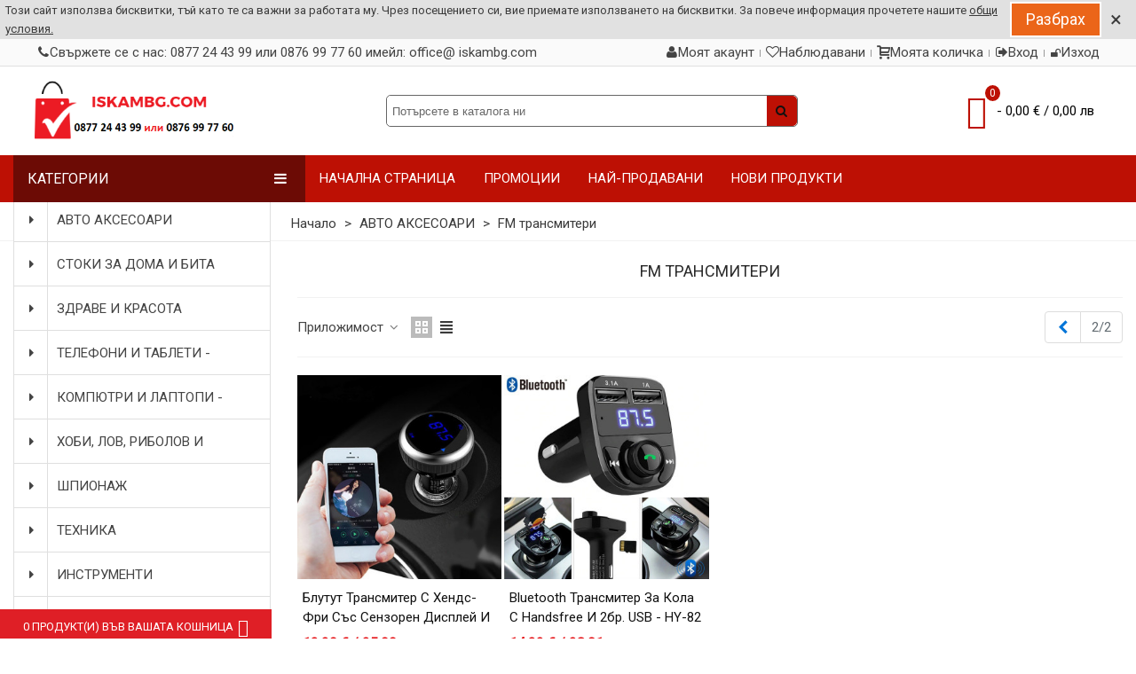

--- FILE ---
content_type: text/html; charset=utf-8
request_url: https://iskambg.com/97-fm-%D1%82%D1%80%D0%B0%D0%BD%D1%81%D0%BC%D0%B8%D1%82%D0%B5%D1%80%D0%B8?page=2
body_size: 30368
content:
<!doctype html>
<html lang="bg">

  <head>
	
	  
  <meta charset="utf-8">


  <meta http-equiv="x-ua-compatible" content="ie=edge">



  <title>ФМ Трансмитери за кола mp3 mp4 bluetooth (2)</title>
  
    
  
  <meta name="description" content="transmiter kola">
  <meta name="keywords" content="трансмитер,кола">
        <link rel="canonical" href="https://iskambg.com/97-fm-трансмитери?page=2">
    
                
                  <link rel="prev" href="https://iskambg.com/97-fm-%D1%82%D1%80%D0%B0%D0%BD%D1%81%D0%BC%D0%B8%D1%82%D0%B5%D1%80%D0%B8" />
                                

<!--st begin -->

    <meta name="viewport" content="width=device-width, maximum-scale=1, initial-scale=1.0" />

<!--st end -->

  <link rel="icon" type="image/vnd.microsoft.icon" href="https://iskambg.com/img/favicon.ico?1725596266">
  <link rel="shortcut icon" type="image/x-icon" href="https://iskambg.com/img/favicon.ico?1725596266">
  <!--st begin -->
    <link rel="apple-touch-icon" sizes="180x180" href="/modules/stthemeeditor/img/favicon-180.png?1725596320" />
      <link rel="icon" type="image/png" sizes="16x16" href="/stupload/stthemeeditor/fcddcd284eb5e71def5701061981eb05.png?1725596320" />
      <link rel="icon" type="image/png" sizes="32x32" href="/stupload/stthemeeditor/74bbdad2c662484b416fdeb2529fc0b3.png?1725596320" />
      <link rel="manifest" href="/stupload/stthemeeditor/1/site.webmanifest?1725596320" crossorigin="use-credentials">
      <link rel="mask-icon" href="/modules/stthemeeditor/img/favicon-svg.svg?1725596320" color="#e54d26">
      <meta name="msapplication-config" content="https://iskambg.com/stupload/stthemeeditor/1/browserconfig.xml?1725596320">
    
<!--st end -->

    <link rel="stylesheet" href="https://iskambg.com/themes/panda/assets/css/theme.css" media="all">
  <link rel="stylesheet" href="https://fonts.googleapis.com/css?family=Roboto&amp;subset=cyrillic,cyrillic-ext" media="all">
  <link rel="stylesheet" href="https://iskambg.com/themes/panda/assets/css/responsive.css" media="all">
  <link rel="stylesheet" href="https://iskambg.com/themes/panda/assets/css/responsive-lg.css" media="all">
  <link rel="stylesheet" href="https://iskambg.com/themes/panda/assets/css/responsive-xl.css" media="all">
  <link rel="stylesheet" href="https://iskambg.com/themes/panda/assets/css/responsive-xl-min.css" media="all">
  <link rel="stylesheet" href="https://iskambg.com/themes/panda/assets/css/responsive-xxl.css" media="all">
  <link rel="stylesheet" href="https://iskambg.com/themes/panda/assets/css/responsive-xxl-min.css" media="all">
  <link rel="stylesheet" href="https://iskambg.com/themes/panda/assets/css/responsive-fw.css" media="all">
  <link rel="stylesheet" href="https://iskambg.com/modules/stthemeeditor/views/css/animate.min.css" media="all">
  <link rel="stylesheet" href="https://iskambg.com/modules/attributepriceandavailability/views/css/apim.css" media="all">
  <link rel="stylesheet" href="https://iskambg.com/themes/panda/modules/ps_facetedsearch/views/dist/front.css" media="all">
  <link rel="stylesheet" href="https://iskambg.com/modules/nxtalvariantspro/views/css/front.css" media="all">
  <link rel="stylesheet" href="https://iskambg.com/modules/sthoverimage/views/css/style.css" media="all">
  <link rel="stylesheet" href="https://iskambg.com/modules/stproductsasattrs/views/css/front.css" media="all">
  <link rel="stylesheet" href="https://iskambg.com/modules/stprovideos/views/css/front.css" media="all">
  <link rel="stylesheet" href="https://iskambg.com/modules/stprovideos/views/css/video-js.css" media="all">
  <link rel="stylesheet" href="https://iskambg.com/modules/econt/econt.css" media="all">
  <link rel="stylesheet" href="https://iskambg.com/modules/econt/views/style/chosen.min.css" media="all">
  <link rel="stylesheet" href="https://iskambg.com/js/jquery/ui/themes/base/minified/jquery-ui.min.css" media="all">
  <link rel="stylesheet" href="https://iskambg.com/js/jquery/ui/themes/base/minified/jquery.ui.theme.min.css" media="all">
  <link rel="stylesheet" href="https://iskambg.com/js/jquery/plugins/fancybox/jquery.fancybox.css" media="all">
  <link rel="stylesheet" href="https://iskambg.com/js/jquery/plugins/autocomplete/jquery.autocomplete.css" media="all">
  <link rel="stylesheet" href="https://iskambg.com/modules/stthemeeditor/views/css/customer-s1.css" media="all">
  <link rel="stylesheet" href="https://iskambg.com/modules/codazonflyingcart/views/css/flyingcart.css" media="all">
  <link rel="stylesheet" href="https://iskambg.com/themes/panda/assets/css/custom.css" media="all">






  

  <script>
        var BgnEurConverterDisplayMode = "side_by_side";
        var addproducttocart_checkboxselected = 0;
        var addproducttocart_checkboxtext = "\u0415\u043a\u0441\u043f\u0440\u0435\u0441\u043d\u0430 \u0434\u043e\u0441\u0442\u0430\u0432\u043a\u0430 1 \u0440\u0430\u0431\u043e\u0442\u0435\u043d \u0434\u0435\u043d + \u0417\u0430\u0441\u0442\u0440\u0430\u0445\u043e\u0432\u043a\u0430 \u043f\u0440\u0438 \u0442\u0440\u0430\u043d\u0441\u043f\u043e\u0440\u0442  +0.99\u043b\u0432.";
        var addtocart_animation = 3;
        var ajax_link_addproducttocart = "https:\/\/iskambg.com\/module\/addproducttocart\/ajax";
        var apim = {"config":{"APIM_COLOR_ATTRIBUTE_POPOVER":false,"APIM_DISABLE_OUT_OF_STOCK_ATTRIBUTES":false},"selectors":{"APIM_INPUT_OPTION_SELECTOR":".product-variants-item select option","APIM_COLOR_SELECTOR":".product-variants-item .input-color","APIM_RADIO_SELECTOR":".product-variants-item .input-radio"}};
        var cart_ajax = true;
        var cdzFlyingCart = {"ajaxUrl":"https:\/\/iskambg.com\/module\/codazonflyingcart\/ajax"};
        var click_on_header_cart = 0;
        var go_to_shopping_cart = 0;
        var hover_display_cp = 2;
        var pixel_ids = "895391682558828";
        var pp_custom_add_to_cart = "";
        var prestashop = {"cart":{"products":[],"totals":{"total":{"type":"total","label":"\u041e\u0431\u0449\u043e","amount":0,"value":"0,00\u00a0\u20ac"},"total_including_tax":{"type":"total","label":"\u041e\u0431\u0449\u043e (\u0441 \u0434\u0430\u043d\u044a\u043a)","amount":0,"value":"0,00\u00a0\u20ac"},"total_excluding_tax":{"type":"total","label":"\u041e\u0431\u0449\u043e (\u0431\u0435\u0437 \u0434\u0430\u043d\u044a\u043a)","amount":0,"value":"0,00\u00a0\u20ac"}},"subtotals":{"products":{"type":"products","label":"\u041c\u0435\u0436\u0434\u0438\u043d\u043d\u0430 \u0441\u0443\u043c\u0430","amount":0,"value":"0,00\u00a0\u20ac"},"discounts":null,"shipping":{"type":"shipping","label":"\u0414\u043e\u0441\u0442\u0430\u0432\u043a\u0430","amount":0,"value":""},"tax":null},"products_count":0,"summary_string":"0 \u0430\u0440\u0442\u0438\u043a\u0443\u043b\u0430","vouchers":{"allowed":1,"added":[]},"discounts":[],"minimalPurchase":2,"minimalPurchaseRequired":"\u041c\u0438\u043d. \u0441\u0443\u043c\u0430 \u0437\u0430 \u0432\u0430\u043b\u0438\u0434\u0438\u0440\u0430\u043d\u0435 \u043d\u0430 \u043f\u043e\u0440\u044a\u0447\u043a\u0430\u0442\u0430 \u0435 2,00\u00a0\u20ac (\u0431\u0435\u0437 \u0434\u0430\u043d\u044a\u043a). \u0412 \u043c\u043e\u043c\u0435\u043d\u0442\u0430 \u0441\u0442\u043e\u043a\u0438\u0442\u0435 \u0432 \u043a\u043e\u043b\u0438\u0447\u043a\u0430\u0442\u0430 \u0412\u0438 \u0441\u0442\u0440\u0443\u0432\u0430\u0442 \u043e\u0431\u0449\u043e 0,00\u00a0\u20ac (\u0431\u0435\u0437 \u0434\u0430\u043d\u044a\u043a)."},"currency":{"id":2,"name":"\u0415\u0432\u0440\u043e","iso_code":"EUR","iso_code_num":"978","sign":"\u20ac"},"customer":{"lastname":null,"firstname":null,"email":null,"birthday":null,"newsletter":null,"newsletter_date_add":null,"optin":null,"website":null,"company":null,"siret":null,"ape":null,"is_logged":false,"gender":{"type":null,"name":null},"addresses":[]},"country":{"id_zone":"1","id_currency":"1","call_prefix":"359","iso_code":"BG","active":"1","contains_states":"0","need_identification_number":"0","need_zip_code":"1","zip_code_format":"NNNN","display_tax_label":"0","name":"Bulgaria","id":233},"language":{"name":"\u0431\u044a\u043b\u0433\u0430\u0440\u0441\u043a\u0438 \u0435\u0437\u0438\u043a (Bulgarian)","iso_code":"bg","locale":"bg-BG","language_code":"bg-bg","active":"1","is_rtl":"0","date_format_lite":"Y-m-d","date_format_full":"Y-m-d H:i:s","id":2},"page":{"title":"","canonical":"https:\/\/iskambg.com\/97-fm-\u0442\u0440\u0430\u043d\u0441\u043c\u0438\u0442\u0435\u0440\u0438?page=2","meta":{"title":"\u0424\u041c \u0422\u0440\u0430\u043d\u0441\u043c\u0438\u0442\u0435\u0440\u0438 \u0437\u0430 \u043a\u043e\u043b\u0430 mp3 mp4 bluetooth (2)","description":"transmiter kola","keywords":"\u0442\u0440\u0430\u043d\u0441\u043c\u0438\u0442\u0435\u0440,\u043a\u043e\u043b\u0430","robots":"index"},"page_name":"category","body_classes":{"lang-bg":true,"lang-rtl":false,"country-BG":true,"currency-EUR":true,"layout-left-column":true,"page-category":true,"tax-display-disabled":true,"page-customer-account":false,"category-id-97":true,"category-FM \u0442\u0440\u0430\u043d\u0441\u043c\u0438\u0442\u0435\u0440\u0438":true,"category-id-parent-5":true,"category-depth-level-3":true},"admin_notifications":[],"password-policy":{"feedbacks":{"0":"Very weak","1":"Weak","2":"\u0421\u0440\u0435\u0434\u0435\u043d","3":"Strong","4":"Very strong","Straight rows of keys are easy to guess":"Straight rows of keys are easy to guess","Short keyboard patterns are easy to guess":"Short keyboard patterns are easy to guess","Use a longer keyboard pattern with more turns":"Use a longer keyboard pattern with more turns","Repeats like \"aaa\" are easy to guess":"Repeats like \"aaa\" are easy to guess","Repeats like \"abcabcabc\" are only slightly harder to guess than \"abc\"":"Repeats like \"abcabcabc\" are only slightly harder to guess than \"abc\"","Sequences like abc or 6543 are easy to guess":"Sequences like \"abc\" or \"6543\" are easy to guess","Recent years are easy to guess":"Recent years are easy to guess","Dates are often easy to guess":"Dates are often easy to guess","This is a top-10 common password":"This is a top-10 common password","This is a top-100 common password":"This is a top-100 common password","This is a very common password":"This is a very common password","This is similar to a commonly used password":"This is similar to a commonly used password","A word by itself is easy to guess":"A word by itself is easy to guess","Names and surnames by themselves are easy to guess":"Names and surnames by themselves are easy to guess","Common names and surnames are easy to guess":"Common names and surnames are easy to guess","Use a few words, avoid common phrases":"Use a few words, avoid common phrases","No need for symbols, digits, or uppercase letters":"No need for symbols, digits, or uppercase letters","Avoid repeated words and characters":"Avoid repeated words and characters","Avoid sequences":"Avoid sequences","Avoid recent years":"Avoid recent years","Avoid years that are associated with you":"Avoid years that are associated with you","Avoid dates and years that are associated with you":"Avoid dates and years that are associated with you","Capitalization doesn't help very much":"Capitalization doesn't help very much","All-uppercase is almost as easy to guess as all-lowercase":"All-uppercase is almost as easy to guess as all-lowercase","Reversed words aren't much harder to guess":"Reversed words aren't much harder to guess","Predictable substitutions like '@' instead of 'a' don't help very much":"Predictable substitutions like \"@\" instead of \"a\" don't help very much","Add another word or two. Uncommon words are better.":"Add another word or two. Uncommon words are better."}}},"shop":{"name":"iskamBG.com","logo":"https:\/\/iskambg.com\/img\/logo-1725596266.jpg","stores_icon":"https:\/\/iskambg.com\/img\/logo_stores.png","favicon":"https:\/\/iskambg.com\/img\/favicon.ico"},"core_js_public_path":"\/themes\/","urls":{"base_url":"https:\/\/iskambg.com\/","current_url":"https:\/\/iskambg.com\/97-fm-%D1%82%D1%80%D0%B0%D0%BD%D1%81%D0%BC%D0%B8%D1%82%D0%B5%D1%80%D0%B8?page=2","shop_domain_url":"https:\/\/iskambg.com","img_ps_url":"https:\/\/iskambg.com\/img\/","img_cat_url":"https:\/\/iskambg.com\/img\/c\/","img_lang_url":"https:\/\/iskambg.com\/img\/l\/","img_prod_url":"https:\/\/iskambg.com\/img\/p\/","img_manu_url":"https:\/\/iskambg.com\/img\/m\/","img_sup_url":"https:\/\/iskambg.com\/img\/su\/","img_ship_url":"https:\/\/iskambg.com\/img\/s\/","img_store_url":"https:\/\/iskambg.com\/img\/st\/","img_col_url":"https:\/\/iskambg.com\/img\/co\/","img_url":"https:\/\/iskambg.com\/themes\/panda\/assets\/img\/","css_url":"https:\/\/iskambg.com\/themes\/panda\/assets\/css\/","js_url":"https:\/\/iskambg.com\/themes\/panda\/assets\/js\/","pic_url":"https:\/\/iskambg.com\/upload\/","theme_assets":"https:\/\/iskambg.com\/themes\/panda\/assets\/","theme_dir":"https:\/\/iskambg.com\/themes\/panda\/","pages":{"address":"https:\/\/iskambg.com\/\u0430\u0434\u0440\u0435\u0441","addresses":"https:\/\/iskambg.com\/\u0430\u0434\u0440\u0435\u0441\u0438","authentication":"https:\/\/iskambg.com\/\u0432\u0445\u043e\u0434","manufacturer":"https:\/\/iskambg.com\/brands","cart":"https:\/\/iskambg.com\/\u043a\u043e\u043b\u0438\u0447\u043a\u0430","category":"https:\/\/iskambg.com\/index.php?controller=category","cms":"https:\/\/iskambg.com\/index.php?controller=cms","contact":"https:\/\/iskambg.com\/\u0437\u0430-\u043a\u043e\u043d\u0442\u0430\u043a\u0442\u0438","discount":"https:\/\/iskambg.com\/\u043e\u0442\u0441\u0442\u044a\u043f\u043a\u0430","guest_tracking":"https:\/\/iskambg.com\/\u043f\u0440\u043e\u0441\u043b\u0435\u0434\u044f\u0432\u0430\u043d\u0435-\u043e\u0442-\u0433\u043e\u0441\u0442","history":"https:\/\/iskambg.com\/\u0438\u0441\u0442\u043e\u0440\u0438\u044f-\u043d\u0430-\u043f\u043e\u0440\u044a\u0447\u043a\u0438\u0442\u0435","identity":"https:\/\/iskambg.com\/\u0438\u0434\u0435\u043d\u0442\u0438\u0447\u043d\u043e\u0441\u0442","index":"https:\/\/iskambg.com\/","my_account":"https:\/\/iskambg.com\/\u043c\u043e\u044f\u0442-\u043f\u0440\u043e\u0444\u0438\u043b","order_confirmation":"https:\/\/iskambg.com\/\u043f\u043e\u0442\u0432\u044a\u0440\u0436\u0434\u0435\u043d\u0438\u0435-\u043d\u0430-\u043f\u043e\u0440\u044a\u0447\u043a\u0430\u0442\u0430","order_detail":"https:\/\/iskambg.com\/index.php?controller=order-detail","order_follow":"https:\/\/iskambg.com\/\u043f\u0440\u043e\u0441\u043b\u0435\u0434\u044f\u0432\u0430\u043d\u0435-\u043d\u0430-\u043f\u043e\u0440\u044a\u0447\u043a\u0430","order":"https:\/\/iskambg.com\/\u043f\u043e\u0440\u044a\u0447\u043a\u0430","order_return":"https:\/\/iskambg.com\/index.php?controller=order-return","order_slip":"https:\/\/iskambg.com\/\u043a\u0440\u0435\u0434\u0438\u0442\u043d\u043e-\u0438\u0437\u0432\u0435\u0441\u0442\u0438\u0435","pagenotfound":"https:\/\/iskambg.com\/\u0441\u0442\u0440\u0430\u043d\u0438\u0446\u0430\u0442\u0430-\u043d\u0435-\u0435-\u043d\u0430\u043c\u0435\u0440\u0435\u043d\u0430","password":"https:\/\/iskambg.com\/\u0432\u044a\u0437\u0441\u0442\u0430\u043d\u043e\u0432\u044f\u0432\u0430\u043d\u0435-\u043d\u0430-\u043f\u0430\u0440\u043e\u043b\u0430","pdf_invoice":"https:\/\/iskambg.com\/index.php?controller=pdf-invoice","pdf_order_return":"https:\/\/iskambg.com\/index.php?controller=pdf-order-return","pdf_order_slip":"https:\/\/iskambg.com\/index.php?controller=pdf-order-slip","prices_drop":"https:\/\/iskambg.com\/\u043d\u0430\u043c\u0430\u043b\u0435\u043d\u0438","product":"https:\/\/iskambg.com\/index.php?controller=product","registration":"https:\/\/iskambg.com\/index.php?controller=registration","search":"https:\/\/iskambg.com\/\u0442\u044a\u0440\u0441\u0435\u043d\u0435","sitemap":"https:\/\/iskambg.com\/\u043a\u0430\u0440\u0442\u0430 \u043d\u0430 \u0441\u0430\u0439\u0442\u0430","stores":"https:\/\/iskambg.com\/\u043c\u0430\u0433\u0430\u0437\u0438\u043d\u0438","supplier":"https:\/\/iskambg.com\/\u0441\u043d\u0430\u0431\u0434\u0438\u0442\u0435\u043b","new_products":"https:\/\/iskambg.com\/\u043d\u043e\u0432\u0438-\u043f\u0440\u043e\u0434\u0443\u043a\u0442\u0438","brands":"https:\/\/iskambg.com\/brands","register":"https:\/\/iskambg.com\/index.php?controller=registration","order_login":"https:\/\/iskambg.com\/\u043f\u043e\u0440\u044a\u0447\u043a\u0430?login=1"},"alternative_langs":[],"actions":{"logout":"https:\/\/iskambg.com\/?mylogout="},"no_picture_image":{"bySize":{"hsma_default":{"url":"https:\/\/iskambg.com\/img\/p\/bg-default-hsma_default.jpg","width":55,"height":55},"cart_default":{"url":"https:\/\/iskambg.com\/img\/p\/bg-default-cart_default.jpg","width":80,"height":80},"small_default":{"url":"https:\/\/iskambg.com\/img\/p\/bg-default-small_default.jpg","width":105,"height":120},"home_default":{"url":"https:\/\/iskambg.com\/img\/p\/bg-default-home_default.jpg","width":320,"height":320},"medium_default":{"url":"https:\/\/iskambg.com\/img\/p\/bg-default-medium_default.jpg","width":550,"height":550},"large_default":{"url":"https:\/\/iskambg.com\/img\/p\/bg-default-large_default.jpg","width":700,"height":800},"superlarge_default":{"url":"https:\/\/iskambg.com\/img\/p\/bg-default-superlarge_default.jpg","width":800,"height":800}},"small":{"url":"https:\/\/iskambg.com\/img\/p\/bg-default-hsma_default.jpg","width":55,"height":55},"medium":{"url":"https:\/\/iskambg.com\/img\/p\/bg-default-home_default.jpg","width":320,"height":320},"large":{"url":"https:\/\/iskambg.com\/img\/p\/bg-default-superlarge_default.jpg","width":800,"height":800},"legend":""}},"configuration":{"display_taxes_label":false,"display_prices_tax_incl":true,"is_catalog":false,"show_prices":true,"opt_in":{"partner":true},"quantity_discount":{"type":"discount","label":"Unit discount"},"voucher_enabled":1,"return_enabled":1},"field_required":[],"breadcrumb":{"links":[{"title":"\u041d\u0430\u0447\u0430\u043b\u043e","url":"https:\/\/iskambg.com\/"},{"title":"\u0410\u0412\u0422\u041e \u0410\u041a\u0421\u0415\u0421\u041e\u0410\u0420\u0418","url":"https:\/\/iskambg.com\/5-avto-aksesoari"},{"title":"FM \u0442\u0440\u0430\u043d\u0441\u043c\u0438\u0442\u0435\u0440\u0438","url":"https:\/\/iskambg.com\/97-fm-\u0442\u0440\u0430\u043d\u0441\u043c\u0438\u0442\u0435\u0440\u0438"}],"count":3},"link":{"protocol_link":"https:\/\/","protocol_content":"https:\/\/"},"time":1768783400,"static_token":"d02b85a9a8278c7c2521ded5354004aa","token":"2aa30591c3d890cdab7182cef6598698","debug":false};
        var quick_search_as = true;
        var quick_search_as_min = 3;
        var quick_search_as_size = 6;
        var single_event_tracking = 0;
        var st_cart_page_url = "\/\/iskambg.com\/\u043a\u043e\u043b\u0438\u0447\u043a\u0430?action=show";
        var st_maximum_already_message = "\u0412\u0435\u0447\u0435 \u0438\u043c\u0430\u0448 \u043c\u0430\u043a\u0441\u0438\u043c\u0430\u043b\u043d\u043e\u0442\u043e \u0432\u044a\u0437\u043c\u043e\u0436\u043d\u043e \u043a\u043e\u043b\u0438\u0447\u0435\u0441\u0442\u0432\u043e \u0437\u0430 \u0442\u043e\u0437\u0438 \u043f\u0440\u043e\u0434\u0443\u043a\u0442.";
        var st_myloved_url = "https:\/\/iskambg.com\/module\/stlovedproduct\/myloved";
        var st_refresh_url = "\/\/iskambg.com\/module\/stshoppingcart\/ajax";
        var stblogcomments_moderate = 1;
        var stlove_bos = [];
        var stlove_login = 0;
        var stlove_pros = [];
        var stmywishlist_url = "https:\/\/iskambg.com\/module\/stwishlist\/mywishlist";
        var stprovideos = {"autoplay":true,"controls":true,"controls_youtube":false,"loop":2,"muted":true,"quick_view":0,"thumbnail_event":0,"auto_close_at_end":1,"play_video_text":"","st_is_16":false,"get_videos_url":"https:\/\/iskambg.com\/module\/stprovideos\/ajax","how_to_display":0,"_st_themes_17":true,"_st_themes_16":false,"theme_name":"panda","video_container":".pro_gallery_top_inner","desc_container":"#description .product-description","gallery_container":".pro_gallery_top","thumbnail_container":".pro_gallery_thumbs","video_selector":".pro_gallery_top_container .swiper-slide","thumbnail_selector":".pro_gallery_thumbs_container .swiper-slide","thumbnail_html":"<div class=\"swiper-slide\" data-video-id=\"***\"><img src=\"@@@\"\/><div class=\"st_pro_video_layer st_pro_video_flex\"><div class=\"pro_gallery_thumb_box general_border\"><img class=\"pro_gallery_thumb $$$\" src=\"###\"\/><\/div><button class=\"st_pro_video_btn st_pro_video_play_icon\" type=\"button\" aria-disabled=\"false\"><span aria-hidden=\"true\" class=\"vjs-icon-placeholder\"><\/span><\/button><\/div><\/div>","slider":1,"thumb_slider":1,"gallery_image_size":{"width":"550","height":"550"},"thumbnail_image_size":{"width":"80","height":"80"}};
        var sttheme = {"cookie_domain":"iskambg.com","cookie_path":"\/","drop_down":0,"magnificpopup_tprev":"Previous","magnificpopup_tnext":"Next","magnificpopup_tcounter":"%curr% of %total%","theme_version":"2.8.6","ps_version":"8.1.5","is_rtl":0,"is_mobile_device":false,"gallery_image_type":"superlarge_default","thumb_image_type":"cart_default","responsive_max":3,"fullwidth":1,"responsive":"1","product_view_swither":"1","infinite_scroll":"1","cate_pro_lazy":"1","sticky_column":"0","filter_position":"0","sticky_option":1,"product_thumbnails":"0","pro_thumnbs_per_fw":1,"pro_thumnbs_per_xxl":1,"pro_thumnbs_per_xl":1,"pro_thumnbs_per_lg":1,"pro_thumnbs_per_md":3,"pro_thumnbs_per_sm":2,"pro_thumnbs_per_xs":1,"pro_thumnbs_per_odd_fw":0,"pro_thumnbs_per_odd_xxl":0,"pro_thumnbs_per_odd_xl":0,"pro_thumnbs_per_odd_lg":0,"pro_thumnbs_per_odd_md":0,"pro_thumnbs_per_odd_sm":0,"pro_thumnbs_per_odd_xs":0,"pro_kk_per_fw":"1","pro_kk_per_xxl":"1","pro_kk_per_xl":"1","pro_kk_per_lg":"1","pro_kk_per_md":"1","pro_kk_per_sm":"1","pro_kk_per_xs":"1","categories_per_fw":"6","categories_per_xxl":"6","categories_per_xl":"6","categories_per_lg":"5","categories_per_md":"5","categories_per_sm":"4","categories_per_xs":"3","enable_zoom":0,"enable_thickbox":1,"retina":"0","sticky_mobile_header":"3","sticky_mobile_header_height":"50","use_mobile_header":"1","pro_image_column_md":"4","submemus_animation":0,"submemus_action":0,"pro_quantity_input":"0","popup_vertical_fit":"1","pro_tm_slider":"0","pro_tm_slider_cate":"0","buy_now":"1","lazyload_main_gallery":"0","product_views":"0"};
        var stwish_pros = [];
        var token = "d02b85a9a8278c7c2521ded5354004aa";
      </script>

<!--st end -->

  <style>#multilink_85 .custom_links_list{font-size:20px;}#multilink_85 .st_custom_link_icon {font-size:15px;}#multilink_86 .custom_links_list{font-size:20px;}#multilink_86 .st_custom_link_icon {font-size:15px;}#multilink_87 .custom_links_list{font-size:20px;}#multilink_87 .st_custom_link_icon {font-size:15px;}#multilink_88 .custom_links_list{font-size:20px;}#multilink_88 .st_custom_link_icon {font-size:15px;}#multilink_89 .custom_links_list{font-size:20px;}#multilink_89 .st_custom_link_icon {font-size:15px;}</style>
<style>#st_header .search_widget_block{width:480px;}#st_header .search_widget_form_inner.input-group-with-border{border-color:#666666;}#st_header .search_widget_btn.btn{border-color:#666666;}#st_header .search_widget_form_inner.input-group-with-border{border-radius:5px;}#st_header .search_widget_form_inner.input-group-with-border .form-control{border-top-left-radius:5px;border-bottom-left-radius:5px;}.is_rtl #st_header .search_widget_form_inner.input-group-with-border .form-control{border-radius:5px;border-top-left-radius:0;border-bottom-left-radius:0;}#st_header .search_widget_btn{border-top-right-radius:5px;border-bottom-right-radius:5px;}</style>
<style>#steasy_column_7{padding-top: 0px;}#steasy_column_7{padding-bottom: 0px;}</style>
<style>.stfeaturedslider_container .product_list.grid .product_list_item{padding-left:8px;padding-right:8px;}.stfeaturedslider_container .product_list.grid{margin-left:-8px;margin-right:-8px;}.stfeaturedslider_container.products_container .title_style_0,.stfeaturedslider_container.products_container .title_style_0 .title_block_inner{border-bottom-width:0px;}.stfeaturedslider_container.products_container .title_style_0 .title_block_inner{margin-bottom:-0px;}.stfeaturedslider_container.products_container .title_style_1 .flex_child, .stfeaturedslider_container.products_container .title_style_3 .flex_child{border-bottom-width:0px;}.stfeaturedslider_container.products_container .title_style_2 .flex_child{border-bottom-width:0px;border-top-width:0px;}</style>
<style>.sthomenew_container.products_container .title_block_inner{font-size:16px;}</style>
<style>.block_blog .s_title_block{font-size: 16px;}.products_sldier_swiper .block_blog .pro_outer_box:hover .pro_second_box,.product_list.grid .block_blog .pro_outer_box:hover .pro_second_box{ background-color: #ffffff; }</style>
<style>.countdown_timer.countdown_style_0 .countdown_wrap_inner div{padding-top:11px;padding-bottom:11px;}.countdown_timer.countdown_style_0 .countdown_wrap_inner div span{height:22px;line-height:22px;}.countdown_timer.countdown_style_0 .countdown_wrap_inner div{border-right:none;}.countdown_name{display:none;}</style>
<script>
//<![CDATA[

var s_countdown_all = 0;
var s_countdown_id_products = []; 
var s_countdown_style = 0; 
var s_countdown_lang = new Array();
s_countdown_lang['day'] = "day";
s_countdown_lang['days'] = "days";
s_countdown_lang['hrs'] = "hrs";
s_countdown_lang['min'] = "min";
s_countdown_lang['sec'] = "sec";

//]]>
</script>
<style>.love_product .btn_text{margin-right:4px;}</style>
<style>#st_notification_26 {padding-top:1px;padding-bottom:1px;}#st_notification_26 {padding-left:6px;padding-right:6px;}#st_notification_26 .style_content, #st_notification_26 .style_content a{color:#3b3b3b;}#st_notification_26 .st_notification_close_inline{color:#3b3b3b;}#st_notification_26 .style_content a:hover{color:#E54D26;}#st_notification_26 {background:rgba(225,225,225,1);}#st_notification_26 {border-color:#E54D26;}#st_notification_26 .style_content .notification_buttons .btn{color:#ffffff;}#st_notification_26 .style_content .notification_buttons .btn{border-color:#ffffff;}#st_notification_26 .style_content .notification_buttons .btn:hover{color:#444444;}#st_notification_26 .style_content .notification_buttons .btn:hover{border-color:#ffcb30;}#st_notification_26 .style_content .notification_buttons .btn:hover{-webkit-box-shadow: none; box-shadow: none;background-color: #ffcb30;}#st_notification_26{-webkit-box-shadow: 0px 0px 0px rgba(229,77,38,0.00); -moz-box-shadow: 0px 0px 0px rgba(229,77,38,0.00); box-shadow: 0px 0px 0px rgba(229,77,38,0.00); }#st_notification_30 .style_content, #st_notification_30 .style_content a{color:#ffffff;}#st_notification_30 .st_notification_close_inline{color:#ffffff;}#st_notification_30 {background:rgba(116,234,0,1);}</style>
<style> .breadcrumb_spacing{height:20px;} #page_banner_container_1 {padding-top: 8px;} #page_banner_container_1 {padding-bottom: 8px;} #page_banner_container_1 {margin-top:5px;}</style>
<style>#side_products_cart{right: 0; left: auto; border-left-width: 4px;border-right-width: 0;}.is_rtl #side_products_cart{left: 0; right: auto;border-left-width:0;border-right-width: 4px;}#side_search{right: 0; left: auto; border-left-width: 4px;border-right-width: 0;}.is_rtl #side_search{left: 0; right: auto;border-left-width:0;border-right-width: 4px;}#side_mobile_nav{right: 0; left: auto; border-left-width: 4px;border-right-width: 0;}.is_rtl #side_mobile_nav{left: 0; right: auto;border-left-width:0;border-right-width: 4px;}#rightbar{-webkit-flex-grow: 0; -moz-flex-grow: 0; flex-grow: 0; -ms-flex-positive: 0;}#leftbar{-webkit-flex-grow: 0; -moz-flex-grow: 0; flex-grow: 0; -ms-flex-positive: 0;}.st-menu{bottom:0;}#body_wrapper{padding-bottom: 0;}.mobile_device.use_mobile_header .st-menu{bottom:0;}.mobile_device.use_mobile_header #body_wrapper{padding-bottom: 0;}@media only screen and (max-width: 991px) {.layout-left-column.slide_lr_column .st-menu,.layout-right-column.slide_lr_column .st-menu,.layout-both-columns.slide_lr_column .st-menu{bottom:50px;}.layout-left-column.slide_lr_column #body_wrapper,.layout-right-column.slide_lr_column #body_wrapper,.layout-both-columns.slide_lr_column #body_wrapper{padding-bottom: 50px;}}@media only screen and (max-width: 991px) {.mobile_device.use_mobile_header.layout-left-column.slide_lr_column .st-menu,.mobile_device.use_mobile_header.layout-right-column.slide_lr_column .st-menu,.mobile_device.use_mobile_header.layout-both-columns.slide_lr_column .st-menu{bottom:50px;}.mobile_device.use_mobile_header.layout-left-column.slide_lr_column #body_wrapper,.mobile_device.use_mobile_header.layout-right-column.slide_lr_column #body_wrapper,.mobile_device.use_mobile_header.layout-both-columns.slide_lr_column #body_wrapper{padding-bottom: 50px;}}#rightbar{top:40%; bottom:auto;}#leftbar{top:auto; bottom:0%;}</style>
<script async src="https://www.googletagmanager.com/gtag/js?id=G-M4VXK58BLT"></script>
<script>
  window.dataLayer = window.dataLayer || [];
  function gtag(){dataLayer.push(arguments);}
  gtag('js', new Date());
  gtag(
    'config',
    'G-M4VXK58BLT',
    {
      'debug_mode':false
                      }
  );
</script>

<style>
    a.st_paa_pro{height:90px;}a.st_paa_pro:hover, a.st_paa_pro.st_paa_pro_active{border-width: 3px;}
</style>
<style>
    .st_pro_video_play_on_first_gallery, .st_pro_video_play_static{left:50%;margin-left:-18px;right:auto;}.st_pro_video_play_on_first_gallery, .st_pro_video_play_static{bottom:20px;top:auto;}.st_pro_videos_box{z-index: 9;}.st_pro_video_btn{z-index: 10;}
</style>
<script>
	
	document.addEventListener( 'DOMContentLoaded', function () {
		$('.ajax_cart_shipping_cost').hide();
		$('.ajax_cart_shipping_cost').next('span').hide();
		$('.ajax_cart_shipping_cost').next('span').next('br').hide();
	});
	
</script>
<link href="/modules/protect/disable.css" rel="stylesheet" type="text/css" media="all" />
        
        <script type="text/javascript">
		/***********************************************
* Disable Text Selection script- © Dynamic Drive DHTML code library (www.dynamicdrive.com)
* This notice MUST stay intact for legal use
* Visit Dynamic Drive at http://www.dynamicdrive.com/ for full source code
***********************************************/

     function disableselect(e)
        {
                return false 
        }
        
        function reEnable()
        {
                return true
        }
   
        //if IE4 
        // disable text selection
        document.onselectstart=new Function ("return false")
        
        //if NS6
        if (window.sidebar)
        {
                //document.onmousedown=disableselect
                // the above line creates issues in mozilla so keep it commented.
        
                document.onclick=reEnable
        }
        
        function clickIE()
        {
                if (document.all)
                {
                        (message);
                        return false;
                }
        }
		</script>
        
                
                
          <script type="text/javascript">
        
        // disable right click
        document.oncontextmenu=new Function("return false")

//Sample usages
//disableSelection(document.body) //Disable text selection on entire body
//disableSelection(document.getElementById("mydiv")) //Disable text selection on element with id="mydiv"


		window.onerror = new Function("return true") 
		jQuery.fn.protectImage = function(settings) {
  settings = jQuery.extend({
    image: '/modules/protect/blank.gif',
    zIndex: 10
  }, settings);
  return this.each(function() {
    var position = $(this).position();
    var height = $(this).height();
    var width = $(this).width();
    $('<img />').attr({
      width: width,
      height: height,
      src: settings.image
    }).css({
      border: '1px solid #f00',
      top: position.top,
      left: position.left,
      position: 'absolute',
      zIndex: settings.zIndex
    }).appendTo('body')
  });
};
var message="Copyright";
function clickIE() {if (document.all) {(message);return false;}}
function clickNS(e) {if 
(document.layers||(document.getElementById&&!document.all)) {
if (e.which==2||e.which==3) {(message);return false;}}}
if (document.layers) 
{document.captureEvents(Event.MOUSEDOWN);document.onmousedown=clickNS;}
else{document.onmouseup=clickNS;document.oncontextmenu=clickIE;}
document.oncontextmenu=new Function("return false")


document.oncontextmenu = function(){return false}
//No permite seleccionar el contenido de una página 
</script>


   
          <script type="text/javascript">
//Borra el Portapapeles con el uso del teclado
if (document.layers)
document.captureEvents(Event.KEYPRESS)
function backhome(e){
window.clipboardData.clearData();
}



//-->

     
        </script>
        
                
<style type="text/css" media="print">
<!--
img { visibility:hidden }

-->
</style>
        	<style name="nxtalvariantspro">
		
		.nxtal-variant-attributes li .showmore,
		.quickview .nxtal-variant-attributes li .showmore,
		.nxtal-variant-box .nxtal-variant-attributes li a{
								}
		.nxtal-variant-box .nxtal-variant-attributes li a .current-price,
		.nxtal-variant-box .nxtal-variant-attributes li a .variant-attribute-name {
					}
		.nxtal-variant-box .nxtal-variant-attributes li.active a{
			background:#ffeaa7;			border-color:#ff9426;		}
		.nxtal-variant-box .nxtal-variant-attributes li.active a .current-price,
		.nxtal-variant-box .nxtal-variant-attributes li.active a .variant-attribute-name {
					}
	
		.thumbnail-container [data-image="1"] .nxtal-variant-attributes li{
								}
		.thumbnail-container .nxtal-variant-attributes li{
								}
		
		.nxtal-variant-attributes li .showmore,
		.quickview .nxtal-variant-attributes li .showmore,
		.thumbnail-container .nxtal-variant-attributes li a{
					}
		
		.quickview .product-additional-info .nxtal-variant-box  div.showmore,
		#product .product-additional-info .nxtal-variant-box  div.showmore,
		.quickview .product-additional-info .nxtal-variant-box [data-image="1"] .nxtal-variant-attributes li a,
		#product .product-additional-info .nxtal-variant-box [data-image="1"] .nxtal-variant-attributes li a{
								}
		
		.quickview .product-additional-info .nxtal-variant-box  div.showmore,
		#product .product-additional-info .nxtal-variant-box  div.showmore,
		.quickview .product-additional-info .nxtal-variant-box .nxtal-variant-attributes li a,
		#product .product-additional-info .nxtal-variant-box .nxtal-variant-attributes li a{
								}
	
	
				
		.nxtal-variant-attributes li, .quickview .nxtal-variant-attributes li {
    width: 100px;
}

.nxtal-variant-attributes li .showmore, .quickview .nxtal-variant-attributes li .showmore, .nxtal-variant-box .nxtal-variant-attributes li a {
    border-radius: 10px;
    padding: 2px;
    font-size: 12px;
}

.nxtal-variant-label, .quickview  .nxtal-variant-label {display: none}
a.showmore.variant-attribute-info { font-weight: bold; font-size: 15px; color: #ff0000; }	</style>







<!-- Enable Facebook Pixels -->
<script>
    // doNotConsentToPixel = false;
    //console.log(ppGetCookie('pp_pageview_event_id'));
    //var external_id = ppGetCookie('pp_external_id');
    var pageview_event_id = '';
    var pp_price_precision = 2;
    var deferred_loading = 0;
    var deferred_seconds = 0;
    var event_time = 1768783400;
    var local_time = new Date().getTime();
    var consentStatus = true;
    var pp_aurl = 'https://iskambg.com/module/facebookconversiontrackingplus/AjaxConversion'.replace(/&amp;/g, "&");

    // Check if pixel is already initialized
    function facebookpixelinit(tries) {
        let ud = {};
        if (typeof fbq == 'undefined') {
            // Pixel is not initialized, load the script
            initFbqPixels(ud);
        } else {
            console.log('Facebook Pixel Already loaded');
        }

        // Proceed with consent and initialize Pixels
        handleConsentAndInitPixels(ud);

        // Send the PageView event
        sendPageViewEvent()
    }

    function initFbqPixels() {
        
        !function(f,b,e,v,n,t,s){if (f.fbq)return;n=f.fbq=function(){n.callMethod?n.callMethod.apply(n,arguments):n.queue.push(arguments)};if (!f._fbq)f._fbq=n;n.push=n;n.loaded=!0;n.version='2.0';n.queue=[];t=b.createElement(e);t.async=!0;t.src=v;s=b.getElementsByTagName(e)[0];s.parentNode.insertBefore(t,s)}(window,document,'script','https://connect.facebook.net/en_US/fbevents.js');
        
    }

    function handleConsentAndInitPixels(ud) {
                if (typeof window.doNotConsentToPixel !== 'undefined' && doNotConsentToPixel) {
            consentStatus = false;
        }
                pixelConsent(consentStatus);

                fbq('init', '895391682558828', ud);
            }
    function sendPageViewEvent() {
        /* Code to avoid multiple pixels call */
        /* Used to make it compatible with onepagecheckout */
        if (typeof window.fbq_pageview == 'undefined') {
            pageview_event_id = generateEventId(12);
            ppTrackEvent('PageView', {}, pageview_event_id);
            if (consentStatus) {
                return jQuery.ajax({
                    url: pp_aurl,
                    type: 'POST',
                    cache: false,
                    data: {
                        event: 'PageView',
                        pageview_event_id: pageview_event_id,
                        source_url: window.location.href
                    }
                });
            }
            window.fbq_pageview = 1;  // Mark pageview as processed
        }
    }

    // Consent and localStorage checks, unchanged
        </script>
<!-- End Enable Facebook Pixels -->
<script>
    fctp_pageviewcount(20);
    function fctp_pageviewcount(tries) {
        if (typeof jQuery === 'undefined' || typeof fbq != 'function') {
            if (tries > 0) {
                setTimeout(function () {
                    fctp_pageviewcount(tries - 1)
                }, 350);
            }
        } else {
            if (consentStatus) {
                jQuery.ajax({
                    url: pp_aurl,
                    type: 'POST',
                    cache: false,
                    data: {
                        event: 'Pageviewcount',
                        source_url: location.href,
                        token: '456678be40777f0a83eab6ab9e75b966',
                    }
                })
                    .done(function (data) {
                        if (data !== null && data.return == 'ok' && typeof data.current_page !== 'undefined') {
                            var page = data.current_page == 20 ? 'PagesViewedMore' + data.current_page : 'PagesViewed' + data.current_page;
                            ppTrackEvent(page, {
                                'currency': 'EUR',
                                'value': '10000'
                            }, pageview_event_id);
                        }
                    })
                    .fail(function (jqXHR, textStatus, errorThrown) {
                        //console.log('Pixel Plus: Cookie consent could not be validated');
                    });
            }
        }
    }
</script>
<!-- Add To cart Pixel Call -->
<script type="text/javascript">
    (function() {
        // Global flags and variables
        var isProcessingAddToCart = false; // Prevents duplicate processing
        var qty = false;                   // Holds the current quantity value
        var lastXhrResponse = null;        // For XHR deduplication

        // Reset the processing flag after a delay.
        function resetAddToCartFlag() {
            setTimeout(function() {
                isProcessingAddToCart = false;
            }, 500);
        }

        function sendAddToCartFromResponse(r, parsed, delCookie, source) {
            // If already processing, do nothing.
            if (isProcessingAddToCart) return;

            if (!parsed) {
                try {
                    r = JSON.parse(r);
                } catch (e) {
                    return; // Abort if parsing fails
                }
            }
            // console.log(new Date().toISOString(), "sendAddToCartFromResponse from", source, "with response:", r);

            if (r && r.cart && r.cart.products) {
                // Set initial global values (from server-side template variables)
                window.content_name = 'FM трансмитери';
                window.content_category = 'Начало > Авто Аксесоари > Fm Трансмитери';
                window.content_value = 1; // Default minimal value
                window.content_ids_data = [];
                window.content_ids_product = [];

                // Determine the selected product and attribute from the response.
                var selected_product_id = r.id_product || r.idProduct;
                var ipa = r.id_product_attribute || r.idProductAttribute;

                // Process the cart products and build the payload.
                $.each(r.cart.products, function(key, value) {
                    if (
                        (selected_product_id == value.id_product && value.id_product_attribute == 0) ||
                        (selected_product_id == value.id_product && value.id_product_attribute > 0 && value.id_product_attribute == ipa)
                    ) {
                        var pprice = 0;
                                                if (typeof value.price_with_reduction !== 'undefined') {
                            pprice = value.price_with_reduction;
                        } else if (typeof value.price_without_reduction !== 'undefined') {
                            pprice = value.price_without_reduction;
                        }
                                                if (pprice === 0) {
                            pprice = formatedNumberToFloat(value.price);
                        }
                        if (typeof value.name !== 'undefined') {
                            window.content_name = value.name;
                        }
                        window.content_value = pprice.toFixed(pp_price_precision);

                        // Build product identifier, with combination if enabled.
                        var id_combination = '';
                                                var pid = '' + value.id_product + id_combination;
                        var productData = {
                            'id': pid,
                            'quantity': (qty !== false ? qty : value.quantity),
                            'item_price': (qty !== false ? qty * pprice : value.quantity * pprice)
                        };
                        if (value.category) {
                            productData.category = value.category;
                        }
                        window.content_ids_data.push(productData);
                        window.content_ids_product.push(pid);
                    }
                });

                // Build the final cartValues object.
                var cartValues = {
                    'content_name': window.content_name,
                    'content_ids': unique(window.content_ids_product),
                    'contents': unique(window.content_ids_data),
                    'content_type': 'product',
                    'value': window.content_value,
                    'currency': 'EUR'
                };
                                if (window.content_category) {
                    cartValues['content_category'] = window.content_category;
                }

                // Depending on the mode, call the appropriate final function.
                                // When CAPI is enabled, delegate to atcAjaxCall.
                // (Do not set isProcessingAddToCart here so that atcAjaxCall can handle it.)
                atcAjaxCall(selected_product_id, ipa, source);
                
                if (delCookie) {
                    deleteCookie('pp_pixel_event_id');
                }
            }
        }

        function trackAddToCart(values, event_id, source) {
            values.source = source;
            // console.log(new Date().toISOString(), "Tracking AddToCart event from", source, "with data:", values);
            ppTrackEvent('AddToCart', values, event_id);
            resetAddToCartFlag();
        }

        function atcAjaxCall(id_product, id_product_attribute, source) {
            if (isProcessingAddToCart) return false;
            isProcessingAddToCart = true;
            setTimeout(function() {
                $.ajax({
                    url: pp_aurl,
                    type: 'POST',
                    cache: false,
                    data: {
                        customAjax: true,
                        id_product: id_product,
                        id_product_attribute: id_product_attribute,
                        quantity: qty || 1,
                        event: 'AddToCart',
                        rand: Math.floor((Math.random() * 100000) + 1),
                        token: 'd02b85a9a8278c7c2521ded5354004aa'
                    }
                })
                    .done(function(data) {
                        if (data.return === 'ok') {
                            trackAddToCart(data.custom_data, data.event_id, source || 'customAjax');
                        } else if (data.return === 'error') {
                            console.error('Error in add-to-cart AJAX call');
                        }
                    })
                    .fail(function(jqXHR, textStatus, errorThrown) {
                        console.error('AJAX error in add-to-cart call:', textStatus);
                    });
            }, 500);
        }

        // Helper: Converts a formatted price string to a float.
        function formatedNumberToFloat(price) {
            price = price.replace(prestashop.currency.sign, '')
                .replace(prestashop.currency.iso_code, '');
            switch (parseInt(prestashop.currency.format, 10)) {
                case 1:
                    return parseFloat(price.replace(',', '').replace(' ', ''));
                case 2:
                    return parseFloat(price.replace(' ', '').replace(',', '.'));
                case 3:
                    return parseFloat(price.replace('.', '').replace(' ', '').replace(',', '.'));
                case 4:
                    return parseFloat(price.replace(',', '').replace(' ', ''));
                default:
                    return parseFloat(price);
            }
        }

        // Helper: Returns only unique elements from an array.
        function unique(array) {
            return $.grep(array, function(el, index) {
                return index === $.inArray(el, array);
            });
        }

        // Attach event handlers for add-to-cart tracking.
        function initAddToCart() {
            
            // For AttributewizardPro or AWP modules.
            if (
                    false ||
                $('#awp_wizard').length === 1
            ) {
                var id_product = $('#product_page_product_id').length ? $('#product_page_product_id').val() : $('.product_page_product_id').val();
                var id_product_attribute = 0;
                $('.exclusive').on('click', function() {
                    if (!isProcessingAddToCart) {
                        atcAjaxCall(id_product, id_product_attribute, 'AWP');
                    }
                });
            }

            // Attach the Prestashop "updateCart" listener.
            if (typeof prestashop === 'object' && typeof prestashop.on !== 'undefined') {
                prestashop.on('updateCart', function(event) {
                    if (isProcessingAddToCart) return;
                    window.pp_atc_event_id = ppGetCookie('pp_pixel_event_id');
                    if (event && event.reason) {
                        if (event.reason.idProduct !== undefined) {
                            var ipa = event.reason.idProductAttribute || 0;
                                                        atcAjaxCall(event.reason.idProduct, ipa, 'prestashop.on');
                                                    } else if (event.reason.cart !== undefined) {
                            sendAddToCartFromResponse(event.reason, true, true, 'prestashop.on');
                        }
                    }
                });
            }

            // Override XMLHttpRequest as a fallback.
            (function(open) {
                XMLHttpRequest.prototype.open = function(method, url, async) {
                    var fpCartEndpoint = '/количка';
                    var checkURL = url.search(fpCartEndpoint);
                    if (checkURL > -1 && !isProcessingAddToCart) {
                        // Clear globals before processing the add-to-cart request.
                        delete window.content_ids_data;
                        delete window.content_ids_product;
                        delete window.total_products_value;
                        window.pp_atc_event_id = generateEventId(12);
                        url += (url.search('\\?') > -1)
                            ? '&pp_atc_event_id=' + window.pp_atc_event_id
                            : '?pp_atc_event_id=' + window.pp_atc_event_id;
                    }
                    this.addEventListener('load', function() {
                        if (this.response) {
                            // Check for duplicate XHR response.
                            if (lastXhrResponse === this.response) {
                                // console.log(new Date().toISOString(), "Duplicate XHR response. Skipping.");
                                return;
                            }
                            lastXhrResponse = this.response;
                            try {
                                sendAddToCartFromResponse(this.response, false, false, 'XHR');
                            } catch (e) {
                                console.error("Error processing XHR response:", e);
                            }
                        }
                    });
                    this.addEventListener('error', function() {
                        console.error('Request failed with error');
                    });
                    this.addEventListener('abort', function() {
                        console.error('Request was aborted');
                    });
                    open.apply(this, arguments);
                };
            })(XMLHttpRequest.prototype.open);
        }

        // Wait for DOM and jQuery to be ready.
        document.addEventListener("DOMContentLoaded", function() {
            var tries = 20;
            function waitForjQuery(tries) {
                if (typeof jQuery === 'undefined') {
                    if (tries > 0) {
                        setTimeout(function() { waitForjQuery(tries - 1); }, 250);
                    } else {
                        console.error('PP: Could not initiate the Add To Cart Event Tracking');
                    }
                    return;
                }
                initAddToCart();
            }
            waitForjQuery(tries);

            // Listen for changes in quantity.
            $(document).on('change', '#quantity_wanted', function() {
                qty = $(this).val();
            });
        });
    })();
</script>
<!-- End Add to cart pixel call -->

<!-- Facebook ViewCategory event tracking -->
<script type="text/javascript">
    if (typeof window.pp_vc === 'undefined') {
        var pp_vc = false;
    }
    var combination = '';
        var content_ids_list = ["1903","1621","1619","1438","1562"]; 
    fctp_categoryView(10);

    function fctp_categoryView(max_tries) {
        if (typeof jQuery == 'undefined' || typeof fbq != 'function') {
            setTimeout(function() {
                fctp_categoryView(max_tries-1)
            },500);
        } else {
            var edata = {
                content_name: 'FM трансмитери',
            };
            edata.value = 1;
            edata.currency = 'EUR';
            edata.content_type = 'product';
            edata.content_category = 'FM трансмитери';
            edata.content_ids = content_ids_list;
                        //console.log(edata);
            ppTrackEvent('ViewCategory', edata, ppGetCookie('pp_pixel_viewcategory_event_id'));
            pp_vc = true;
            //console.log(ppGetCookie('pp_pixel_viewcategory_event_id'));
            deleteCookie('pp_pixel_viewcategory_event_id');
        }
    }
</script>
<!-- END Facebook ViewCategory event tracking --><!-- Contact Pixel Call -->
<script type="text/javascript">
    document.addEventListener("DOMContentLoaded", function(event) {
        init_newsletter(10);
        var fb_pixel_newsletter_event_id = '';
        var FCTP_NEWSLETTER_VALUE = '1';
        var max_tries = 0;


        function init_newsletter(tries)
        {
            if (typeof jQuery === 'undefined' || typeof ppGetCookie === 'undefined') {
                if (tries > 0) {
                    setTimeout(function() { init_newsletter(tries-1); }, 350);
                } else {
                    console.log('PP: Could not Initiate the Newsletter Event Tracking');
                }
                return;
            }
            fb_pixel_newsletter_event_id = ppGetCookie('pp_pixel_newsletter_event_id');
                        $('input[name="submitNewsletter"]').click(function (event) {
                if ($('input[name="email"]').val() != '') {
                    setTimeout(function () {
                        if (jQuery('.block_newsletter').find(".alert-danger").length == 1) {
                            console.log(
                                'Conversion could not be sent, contact module developer to check the issue');
                        } else {
                            fctp_newsletter(10);
                        }
                    }, 1000);
                }
            });
                        function fctp_newsletter(max_tries, email = "") {
                if (typeof fbq != 'undefined' && typeof jQuery != 'undefined') {
                                        jQuery.ajax({
                        url: pp_aurl,
                        type: 'POST',
                        cache: false,
                        data: {
                            event: 'Newsletter',
                            rand: Math.floor((Math.random() * 100000) + 1),
                            source_url: window.location.href
                        }
                    })
                        .done(function (data) {
                            if (data.return == 'ok') {
                                trackNewsletter(email);
                            }
                        })
                        .fail(function (jqXHR, textStatus, errorThrown) {
                            console.log('Conversion could not be sent, as the email is already registered');
                        });
                                    } else {
                    if (tries > 0) {
                        setTimeout(function () {
                            fctp_newsletter(tries - 1)
                        }, 500);
                    }
                }
            }

            function trackNewsletter() {
                ppTrackEvent('Newsletter', {
                    'content_name': 'Newsletter',
                    value: FCTP_NEWSLETTER_VALUE,
                    currency: 'EUR',
                }, fb_pixel_newsletter_event_id);
            }
        }
    });
</script>
<!-- End Contact Pixel Call --><!-- Contact Pixel Call -->
<script type="text/javascript">
    document.addEventListener("DOMContentLoaded", function() {
        init_time_event(10);
        var time = 0;

        function init_time_event(tries) {
            //Main script start
            if (typeof jQuery === 'undefined' || typeof fbq === 'undefined') {
                if (tries > 0) {
                    setTimeout(function () {
                        init_time_event(tries - 1)
                    }, 500);
                } else {
                    console.log('PP: Could not Initiate the Page Time event');
                }
                return;
            }
            var counter = 0;
            var timer = new IntervalTimer(function () {
                if (counter < 4) {
                    time = time + 30;
                    if (time == 120) {
                        time = '+120';
                    }
                    fctp_pagetime(tries - 1, time);
                    counter++;
                }
            }, 30000); // WAS 30000

            document.addEventListener("visibilitychange", function () {
                if (document.visibilityState === 'visible') {
                    timer.resume();
                } else {
                    timer.pause();
                }
            });
        }
        function IntervalTimer(callback, interval) {
            var timerId, timeoutId, startTime, remaining = 0;
            var state = 0; //  0 = idle, 1 = running, 2 = paused, 3= resumed
            this.interval = interval;
            this.pause = function () {
                if (state != 1 && state != 3) return;
                remaining = this.interval - (new Date() - startTime);
                if (state == 1) window.clearInterval(timerId);
                if (state == 3) window.clearTimeout(timeoutId);
                state = 2;
            };

            this.resume = function () {
                if (state != 2) return;
                state = 3;
                timeoutId = window.setTimeout(this.timeoutCallback, remaining);
            };

            this.timeoutCallback = function () {
                if (state != 3) return;
                callback();
                startTime = new Date();
                timerId = window.setInterval(callback, interval);
                state = 1;
            };

            startTime = new Date();
            timerId = window.setInterval(callback, interval);
            state = 1;
        }

        function fctp_pagetime(tries)
        {
                        jQuery.ajax({
                url: pp_aurl,
                type: 'POST',
                cache: false,
                data: {
                    event: 'Pagetime',
                    source_url: location.href,
                    time: time,
                    rand: Math.floor((Math.random() * 100000) + 1)
                }
            })
            .done(function(data) {
                if (data.return == 'ok') {
                    trackPageTime(data);
                }
            })
            .fail(function(jqXHR, textStatus, errorThrown) {
                console.log('Conversion could not be sent, contact module developer to check the issue');
            });
                    }
        function trackPageTime(data)
        {
            if (!validateTime(time)) {
                return false;
            }
            var eventName = time == 0 ? 'Pagetime' : 'Time'+time+'s';
            ppTrackEvent(eventName, {
                'content_name' : 'PageTime',
                value: 1,
                currency : 'EUR',
                status: true,
                time : time+'s',
            },  data.event_id);
        }
        function validateTime(time) {
            let tmpTime = time.toString().replace('+', ''); // Remove the plus symbol
            return !isNaN(tmpTime) && parseInt(tmpTime) > 0; // Check if it's a positive number
        }
    });
</script>
<!-- End Contact Pixel Call --><style>
            .cppcg-price-container {
                margin-top: 8px;
                margin-bottom: 5px;
                display: inline-block;
                vertical-align: middle;
            }
            .cppcg-label {
                background-color: #ffeb3b;
                color: #000;
                font-size: 14px; 
                font-weight: bold;
                padding: 3px 6px;
                border-radius: 3px;
                text-transform: uppercase;
                margin-right: 5px;
            }
            .cppcg-value {
                font-weight: bold;
                font-size: 16px; 
                color: #333;
            }
        </style>

	
  </head>
  <body id="category" class="category lang-bg country-bg currency-eur layout-left-column page-category tax-display-disabled category-id-97 category-fm-transmiteri category-id-parent-5 category-depth-level-3   lang_bg  dropdown_menu_event_0 
   desktop_device        is_logged_0 	 show-left-column hide-right-column 
  ">	
      
    
	<div id="st-container" class="st-container st-effect-0">
	  <div class="st-pusher">
		<div class="st-content"><!-- this is the wrapper for the content -->
		  <div class="st-content-inner">
	<!-- off-canvas-end -->

	<main id="body_wrapper">
	  <div id="page_wrapper" class="" >
	  
			  
	  <div class="header-container   header_sticky_option_1">
	  <header id="st_header" class="animated fast">
		
		  
      <div id="displayBanner" class="header-banner  hide_when_sticky ">
    	<!-- MODULE st stnotification -->
        		<div id="st_notification_26" class="st_notification_wrap  hidden-md-down  noti_location_9  noti_full   notification_tempalte_0  st_notification_static " data-id_st="26" data-delay="2" data-show_box="0" tabindex="-1" role="dialog" aria-labelledby="Notification" aria-hidden="false">
	        	<div class="flex_container">
	        	<div class="style_content flex_child">
		        	<div class="notification_inner  flex_container flex_column_sm ">
		            		            	<div class="flex_child notification_content"><div class="fs_md"><span style="font-size: 13px;">Този сайт използва бисквитки, тъй като те са важни за работата му. Чрез посещението си, вие приемате използването на бисквитки. За повече информация прочетете нашите <span style="text-decoration: underline;"><a title="Read more" href="https://iskambg.com/content/7-politika-za-izpolzvane-na-biskvitki" rel="nofollow">общи условия.</a></span></span></div></div>		            	<div class="notification_buttons">
		            			<a href="javascript:;" title="Разбрах" class="notification_accept btn btn-default">Разбрах</a>
		            	</div>		            	            	</div>
            	</div>
            	<a href="javascript:;" class="st_notification_close  st_notification_close_inline " data-dismiss="st_notification_wrap" aria-label="Close">&times;</a>            	</div>
	        </div>
    	<!-- /MODULE st stnotification -->

  </div>
  

            <div id="top_bar" class="nav_bar vertical-s " >
      <div class="wide_container_box ">
        <div id="top_bar_container" class="container-fluid">
          <div id="top_bar_row" class="flex_container">
            <nav id="nav_left" class="flex_float_left"><div class="flex_box"><!-- MODULE st stmultilink -->
    <div id="multilink_85" class="stlinkgroups_top dropdown_wrap first-item top_bar_item"><div class="dropdown_tri  header_item" aria-haspopup="true" aria-expanded="false"><i class="fto-phone st_custom_link_icon "></i><span id="multilink_lable_85">Свържете се с нас: 0877 24 43 99 или 0876 99 77 60 имейл: office@ iskambg.com</span><i class="fto-angle-down arrow_down arrow"></i><i class="fto-angle-up arrow_up arrow"></i></div>            </div>
<!-- /MODULE st stmultilink -->
</div></nav>
            <nav id="nav_center" class="flex_float_center"><div class="flex_box"></div></nav>
            <nav id="nav_right" class="flex_float_right"><div class="flex_box"><!-- MODULE st stmultilink -->
    <div id="multilink_86" class="stlinkgroups_top dropdown_wrap first-item top_bar_item"><a href="https://iskambg.com/%D0%BC%D0%BE%D1%8F%D1%82-%D0%BF%D1%80%D0%BE%D1%84%D0%B8%D0%BB" title="Моят акаунт"  rel="nofollow"   class="dropdown_tri  header_item" aria-haspopup="true" aria-expanded="false"><i class="fto-user st_custom_link_icon "></i><span id="multilink_lable_86">Моят акаунт</span><i class="fto-angle-down arrow_down arrow"></i><i class="fto-angle-up arrow_up arrow"></i></a>            </div>
    <div id="multilink_87" class="stlinkgroups_top dropdown_wrap  top_bar_item"><a href="https://iskambg.com/module/stwishlist/mywishlist" title="Наблюдавани"  rel="nofollow"   class="dropdown_tri  header_item" aria-haspopup="true" aria-expanded="false"><i class="fto-heart-empty st_custom_link_icon "></i><span id="multilink_lable_87">Наблюдавани</span><i class="fto-angle-down arrow_down arrow"></i><i class="fto-angle-up arrow_up arrow"></i></a>            </div>
    <div id="multilink_88" class="stlinkgroups_top dropdown_wrap  top_bar_item"><a href="https://iskambg.com/поръчка" title="Моята количка"  rel="nofollow"   class="dropdown_tri  header_item" aria-haspopup="true" aria-expanded="false"><i class="fto-glyph st_custom_link_icon "></i><span id="multilink_lable_88">Моята количка</span><i class="fto-angle-down arrow_down arrow"></i><i class="fto-angle-up arrow_up arrow"></i></a>            </div>
    <div id="multilink_89" class="stlinkgroups_top dropdown_wrap  top_bar_item"><a href="https://iskambg.com/%D0%BC%D0%BE%D1%8F%D1%82-%D0%BF%D1%80%D0%BE%D1%84%D0%B8%D0%BB" title="Вход"  rel="nofollow"   class="dropdown_tri  header_item" aria-haspopup="true" aria-expanded="false"><i class="fto-logout-1 st_custom_link_icon "></i><span id="multilink_lable_89">Вход</span><i class="fto-angle-down arrow_down arrow"></i><i class="fto-angle-up arrow_up arrow"></i></a>            </div>
    <div id="multilink_90" class="stlinkgroups_top dropdown_wrap  top_bar_item"><a href="https://iskambg.com/?mylogout=" title="Изход"  rel="nofollow"   class="dropdown_tri  header_item" aria-haspopup="true" aria-expanded="false"><i class="fto-lock-open st_custom_link_icon "></i><span id="multilink_lable_90">Изход</span><i class="fto-angle-down arrow_down arrow"></i><i class="fto-angle-up arrow_up arrow"></i></a>            </div>
<!-- /MODULE st stmultilink -->
</div></nav>
          </div>
        </div>          
      </div>
    </div>
  

  <section id="mobile_bar" class="animated fast">
    <div class="container">
      <div id="mobile_bar_top" class="flex_container">
                  <div id="mobile_bar_left">
            <div class="flex_container">
              
            	                            <a class="mobile_logo" href="https://iskambg.com/" title="iskamBG.com">
              <img class="logo" src="https://iskambg.com/img/logo-1725596266.jpg"  alt="iskamBG.com" width="350" height="115"/>
            </a>
        
              	                
              
            </div>
          </div>
          <div id="mobile_bar_center" class="flex_child">
            <div class="flex_container ">              
            	              
              
            </div>
          </div>
          <div id="mobile_bar_right">
            <div class="flex_container">	<!-- MODULE st stsidebar -->
	<a id="rightbar_39" rel="nofollow" title="View my shopping cart"  href="javascript:;" class="mobile_bar_tri  cart_mobile_bar_tri mobile_bar_item shopping_cart_style_2" data-name="side_products_cart" data-direction="open_bar_right">
		<div class="ajax_cart_bag">
									<span class="ajax_cart_bg_handle"></span>
			<i class="fto-glyph icon_btn  fs_xl"></i>
		</div>
		<span class="mobile_bar_tri_text">Cart</span>
	</a>
		<a id="rightbar_44" data-name="side_search" data-direction="open_bar_right"  href="javascript:;" class="mobile_bar_tri  search_mobile_bar_tri mobile_bar_item" rel="nofollow" title="Търсене">
	    <i class="fto-search-1 fs_xl"></i>
	    <span class="mobile_bar_tri_text">Търсене</span>
	</a>
		<a id="rightbar_32"  href="javascript:;" class="mobile_bar_tri  customer_mobile_bar_tri mobile_bar_item" data-name="side_mobile_nav" data-direction="open_bar_right" rel="nofollow" title="Меню">
	    <i class="fto-menu fs_xl"></i>
	    <span class="mobile_bar_tri_text">Меню</span>
	</a>
<!-- /MODULE st stsidebar -->
</div>
          </div>
      </div>
      <div id="mobile_bar_bottom" class="flex_container">
        
      </div>
    </div>
  </section>


    <div id="header_primary" class="">
    <div class="wide_container_box ">
      <div id="header_primary_container" class="container-fluid">
        <div id="header_primary_row" class="flex_container  logo_left ">
                                  <div id="header_left" class="">
            <div class="flex_container header_box  flex_left ">
                                        <div class="logo_box">
          <div class="slogan_horizon">
            <a class="shop_logo" href="https://iskambg.com/" title="iskamBG.com">
                <img class="logo" src="https://iskambg.com/img/logo-1725596266.jpg"  alt="iskamBG.com" width="350" height="115"/>
            </a>
                      </div>
                  </div>
        
                                        </div>
          </div>
            <div id="header_center" class="">
              <div class="flex_container header_box  flex_center ">
                                              <!-- MODULE st stsearchbar -->
<div class="search_widget_block  stsearchbar_builder top_bar_item ">
<div class="search_widget" data-search-controller-url="//iskambg.com/търсене">
	<form method="get" action="//iskambg.com/търсене" class="search_widget_form">
		<input type="hidden" name="controller" value="search">
		<div class="search_widget_form_inner input-group round_item js-parent-focus input-group-with-border">
	      <input type="text" class="form-control search_widget_text js-child-focus" name="s" value="" placeholder="Потърсете в каталога ни">
	      <span class="input-group-btn">
	        <button class="btn btn-search btn-no-padding btn-spin search_widget_btn link_color icon_btn" type="submit"><i class="fto-search-1"></i></button>
	      </span>
	    </div>

	</form>
	<div class="search_results  search_show_img  search_show_name  search_show_price "></div>
	<a href="javascript:;" title="More products." rel="nofollow" class="display_none search_more_products go">Click for more products.</a>
	<div class="display_none search_no_products">No products were found.</div>
</div>
</div>
<!-- /MODULE st stsearchbar -->

                              </div>
            </div>
          <div id="header_right" class="">
            <div id="header_right_top" class="flex_container header_box  flex_right ">
                <!-- MODULE st stshoppingcart -->
<div class="blockcart dropdown_wrap top_bar_item shopping_cart_style_2  clearfix" data-refresh-url="//iskambg.com/module/stshoppingcart/ajax"><a href="//iskambg.com/количка?action=show" title="View my shopping cart" rel="nofollow" class="st_shopping_cart dropdown_tri header_item " data-name="side_products_cart" data-direction="open_bar_right"><span class="header_icon_btn_icon header_v_align_m  mar_r4 "><i class="fto-glyph icon_btn"></i></span><span class="header_icon_btn_text header_v_align_m"><span class="ajax_cart_quantity mar_r4">0</span><span class="ajax_cart_product_txt mar_r4">item(s)</span><span class="ajax_cart_split mar_r4">-</span><span class="ajax_cart_total mar_r4">0,00 €</span></span></a><div class="dropdown_list cart_body "><div class="dropdown_box">      <div class="shoppingcart-list">
              <div class="cart_empty">Количката ви е празна.</div>
            </div></div></div></div><!-- /MODULE st stshoppingcart -->
            </div>
                <div id="header_right_bottom" class="flex_container header_box  flex_right ">
                                </div>
          </div>
        </div>
      </div>
    </div>
  </div>
    <div class="nav_full_container "></div>


  <div id="easymenu_container" class="easymenu_bar"></div>
              <section id="top_extra" class="main_menu_has_widgets_0">
      <div class="">
      <div class="st_mega_menu_container animated fast">
      <div class="container">
        <div id="top_extra_container" class="flex_container ">
            	<!-- MODULE st stmegamenu -->
	<nav id="st_mega_menu_wrap" class="">
		<ul class="st_mega_menu clearfix mu_level_0">
					<li id="st_menu_0" class="ml_level_0 ">
			<a id="st_ma_0" href="javascript:;" class="ma_level_0" title="Категории" rel="nofollow"><i class="fto-menu"></i>Категории</a>
			<ul class="stmenu_sub stmenu_vertical col-md-3 ">
														<li id="st_menu_11" class="mv_level_1"><a id="st_ma_11" href="https://iskambg.com/5-avto-aksesoari" class="mv_item" title="АВТО АКСЕСОАРИ"><i class="fto-right-dir-2"></i>АВТО АКСЕСОАРИ</a>
											</li>
																			<li id="st_menu_12" class="mv_level_1"><a id="st_ma_12" href="https://iskambg.com/67-stoki-za-doma-bita" class="mv_item" title="СТОКИ ЗА ДОМА И БИТА"><i class="fto-right-dir-2"></i>СТОКИ ЗА ДОМА И БИТА</a>
											</li>
																			<li id="st_menu_13" class="mv_level_1"><a id="st_ma_13" href="https://iskambg.com/18-zdrave-i-krasota" class="mv_item" title="ЗДРАВЕ И КРАСОТА"><i class="fto-right-dir-2"></i>ЗДРАВЕ И КРАСОТА</a>
											</li>
																			<li id="st_menu_14" class="mv_level_1"><a id="st_ma_14" href="https://iskambg.com/77-aksesoari-telefoni-tableti" class="mv_item" title="ТЕЛЕФОНИ И ТАБЛЕТИ - АКСЕСОАРИ"><i class="fto-right-dir-2"></i>ТЕЛЕФОНИ И ТАБЛЕТИ - АКСЕСОАРИ</a>
											</li>
																			<li id="st_menu_15" class="mv_level_1"><a id="st_ma_15" href="https://iskambg.com/11-komputri-i-laptopi-aksesoari-" class="mv_item" title="КОМПЮТРИ И ЛАПТОПИ - АКСЕСОАРИ"><i class="fto-right-dir-2"></i>КОМПЮТРИ И ЛАПТОПИ - АКСЕСОАРИ</a>
											</li>
																			<li id="st_menu_16" class="mv_level_1"><a id="st_ma_16" href="https://iskambg.com/17-lov-ribolov" class="mv_item" title="ХОБИ, ЛОВ, РИБОЛОВ И КОЛОЕЗДЕНЕ"><i class="fto-right-dir-2"></i>ХОБИ, ЛОВ, РИБОЛОВ И КОЛОЕЗДЕНЕ</a>
											</li>
																			<li id="st_menu_17" class="mv_level_1"><a id="st_ma_17" href="https://iskambg.com/6-skrita-kamera" class="mv_item" title="ШПИОНАЖ"><i class="fto-right-dir-2"></i>ШПИОНАЖ</a>
											</li>
																			<li id="st_menu_18" class="mv_level_1"><a id="st_ma_18" href="https://iskambg.com/13-tehnika" class="mv_item" title="ТЕХНИКА"><i class="fto-right-dir-2"></i>ТЕХНИКА</a>
											</li>
																			<li id="st_menu_19" class="mv_level_1"><a id="st_ma_19" href="https://iskambg.com/20-instrumenti" class="mv_item" title="ИНСТРУМЕНТИ"><i class="fto-right-dir-2"></i>ИНСТРУМЕНТИ</a>
											</li>
																			<li id="st_menu_20" class="mv_level_1"><a id="st_ma_20" href="https://iskambg.com/100-%D0%BF%D1%83%D1%88%D0%B0%D1%87%D0%B8" class="mv_item" title="ЗА ПУШАЧИ"><i class="fto-right-dir-2"></i>ЗА ПУШАЧИ</a>
											</li>
																			<li id="st_menu_21" class="mv_level_1"><a id="st_ma_21" href="https://iskambg.com/68-domashni-lyubimci" class="mv_item" title="ДОМАШНИ ЛЮБИМЦИ"><i class="fto-right-dir-2"></i>ДОМАШНИ ЛЮБИМЦИ</a>
											</li>
																			<li id="st_menu_22" class="mv_level_1"><a id="st_ma_22" href="https://iskambg.com/71-igrachki-za-deca" class="mv_item" title="ДЕТСКИ ИГРАЧКИ"><i class="fto-right-dir-2"></i>ДЕТСКИ ИГРАЧКИ</a>
											</li>
																			<li id="st_menu_23" class="mv_level_1"><a id="st_ma_23" href="https://iskambg.com/58-podaryci-za" class="mv_item" title="ПОДАРЪЦИ ЗА ..."><i class="fto-right-dir-2"></i>ПОДАРЪЦИ ЗА ...</a>
											</li>
																			<li id="st_menu_44" class="mv_level_1"><a id="st_ma_44" href="https://iskambg.com/8-chasovnici-replica-watch-bg" class="mv_item" title="ЧАСОВНИЦИ"><i class="fto-right-dir-2"></i>ЧАСОВНИЦИ</a>
											</li>
												</ul>
		</li>
								<li id="st_menu_7" class="ml_level_0 m_alignment_0">
			<a id="st_ma_7" href="https://iskambg.com/" class="ma_level_0" title="НАЧАЛНА СТРАНИЦА">НАЧАЛНА СТРАНИЦА</a>
					</li>
									<li id="st_menu_8" class="ml_level_0 m_alignment_0">
			<a id="st_ma_8" href="https://iskambg.com/208-%D0%BF%D1%80%D0%BE%D0%BC%D0%BE%D1%86%D0%B8%D0%B8" class="ma_level_0" title="ПРОМОЦИИ">ПРОМОЦИИ</a>
					</li>
									<li id="st_menu_9" class="ml_level_0 m_alignment_0">
			<a id="st_ma_9" href="https://iskambg.com/%D0%BD%D0%B0%D0%B9-%D0%BF%D1%80%D0%BE%D0%B4%D0%B0%D0%B2%D0%B0%D0%BD%D0%B8" class="ma_level_0" title="НАЙ-ПРОДАВАНИ">НАЙ-ПРОДАВАНИ</a>
					</li>
									<li id="st_menu_10" class="ml_level_0 m_alignment_0">
			<a id="st_ma_10" href="https://iskambg.com/%D0%BD%D0%BE%D0%B2%D0%B8-%D0%BF%D1%80%D0%BE%D0%B4%D1%83%D0%BA%D1%82%D0%B8" class="ma_level_0" title="НОВИ ПРОДУКТИ">НОВИ ПРОДУКТИ</a>
					</li>
			</ul>	</nav>
	<div id="header_right_nav" class="">
            <div id="header_right_top" class="flex_container header_box  flex_right ">
                <!-- MODULE st stshoppingcart -->
<div class="blockcart dropdown_wrap top_bar_item shopping_cart_style_2  clearfix" data-refresh-url="//iskambg.com/module/stshoppingcart/ajax"><a href="//iskambg.com/количка?action=show" title="View my shopping cart" rel="nofollow" class="st_shopping_cart dropdown_tri header_item " data-name="side_products_cart" data-direction="open_bar_right"><span class="header_icon_btn_icon header_v_align_m  mar_r4 "><i class="fto-glyph icon_btn"></i></span><span class="header_icon_btn_text header_v_align_m"><span class="ajax_cart_quantity mar_r4">0</span><span class="ajax_cart_product_txt mar_r4">item(s)</span><span class="ajax_cart_split mar_r4">-</span><span class="ajax_cart_total mar_r4">0,00 €</span></span></a><div class="dropdown_list cart_body "><div class="dropdown_box">      <div class="shoppingcart-list">
              <div class="cart_empty">Количката ви е празна.</div>
            </div></div></div></div><!-- /MODULE st stshoppingcart -->
            </div>
                </div>
<!-- /MODULE st stmegamenu -->
                    </div>
      </div>
      </div>
      </div> 
  </section>
  		
	  </header>
	  </div>
	  
	  		<!-- MODULE st stpagebanner -->
<div id="page_banner_container_1" class="breadcrumb_wrapper " >
  <div class="container-fluid"><div class="row">
        <div class="col-12  text-1 ">
                                                    <nav data-depth="3" class="breadcrumb_nav">
            <ul itemscope itemtype="https://schema.org/BreadcrumbList">
                              <li itemprop="itemListElement" itemscope itemtype="https://schema.org/ListItem">
                  <a itemprop="item" href="https://iskambg.com/" class="text_color" title="Начало">                    <span itemprop="name">Начало</span>
                  </a>                  <meta itemprop="position" content="1">
                </li>
                <li class="navigation-pipe">&gt;</li>                              <li itemprop="itemListElement" itemscope itemtype="https://schema.org/ListItem">
                  <a itemprop="item" href="https://iskambg.com/5-avto-aksesoari" class="text_color" title="АВТО АКСЕСОАРИ">                    <span itemprop="name">АВТО АКСЕСОАРИ</span>
                  </a>                  <meta itemprop="position" content="2">
                </li>
                <li class="navigation-pipe">&gt;</li>                              <li itemprop="itemListElement" itemscope itemtype="https://schema.org/ListItem">
                                      <span itemprop="name">FM трансмитери</span>
                                    <meta itemprop="position" content="3">
                </li>
                                          </ul>
          </nav>
                  </div>
  </div></div>
</div>
<!--/ MODULE st stpagebanner -->

		<div class="breadcrumb_spacing"></div>			  
	  
		<aside id="notifications">
  <div class="container">
    
    
    
      </div>
</aside>
	  

	  
  

		  <div class="full_width_top_container"></div>
		  <div class="full_width_top2_container"></div>
		  <div class="wrapper_top_container"></div>
	  

	  <section id="wrapper" class="columns-container">
		<div id="columns" class="container">
		  <div class="row">

									
			
												  <div id="left_column" class="main_column  col-12  col-lg-3 col-xl-3  col-xxl-3">
			  <div class="wrapper-sticky">
			  	<div class="main_column_box">
								<!-- Menu -->
<div id="st_mega_menu_column" class="block column_block">
	<h3 class="title_block">
		<span class="title_block_inner">
			Категории
		</span>
	</h3>
	<div id="st_mega_menu_column_block" class="block_content">
    	<div id="st_mega_menu_column_desktop">
    		<ul class="st_mega_menu clearfix mu_level_0">
								<li id="st_menu_27" class="ml_level_0 m_alignment_0">
			<a id="st_ma_27" href="https://iskambg.com/5-avto-aksesoari" class="ma_level_0" title="АВТО АКСЕСОАРИ"><i class="fto-right-dir-2"></i>АВТО АКСЕСОАРИ</a>
					</li>
									<li id="st_menu_28" class="ml_level_0 m_alignment_0">
			<a id="st_ma_28" href="https://iskambg.com/67-stoki-za-doma-bita" class="ma_level_0" title="СТОКИ ЗА ДОМА И БИТА"><i class="fto-right-dir-2"></i>СТОКИ ЗА ДОМА И БИТА</a>
					</li>
									<li id="st_menu_29" class="ml_level_0 m_alignment_0">
			<a id="st_ma_29" href="https://iskambg.com/18-zdrave-i-krasota" class="ma_level_0" title="ЗДРАВЕ И КРАСОТА"><i class="fto-right-dir-2"></i>ЗДРАВЕ И КРАСОТА</a>
					</li>
									<li id="st_menu_30" class="ml_level_0 m_alignment_0">
			<a id="st_ma_30" href="https://iskambg.com/77-aksesoari-telefoni-tableti" class="ma_level_0" title="ТЕЛЕФОНИ И ТАБЛЕТИ - АКСЕСОАРИ"><i class="fto-right-dir-2"></i>ТЕЛЕФОНИ И ТАБЛЕТИ - АКСЕСОАРИ</a>
					</li>
									<li id="st_menu_31" class="ml_level_0 m_alignment_0">
			<a id="st_ma_31" href="https://iskambg.com/11-komputri-i-laptopi-aksesoari-" class="ma_level_0" title="КОМПЮТРИ И ЛАПТОПИ - АКСЕСОАРИ"><i class="fto-right-dir-2"></i>КОМПЮТРИ И ЛАПТОПИ - АКСЕСОАРИ</a>
					</li>
									<li id="st_menu_32" class="ml_level_0 m_alignment_0">
			<a id="st_ma_32" href="https://iskambg.com/17-lov-ribolov" class="ma_level_0" title="ХОБИ, ЛОВ, РИБОЛОВ И КОЛОЕЗДЕНЕ"><i class="fto-right-dir-2"></i>ХОБИ, ЛОВ, РИБОЛОВ И КОЛОЕЗДЕНЕ</a>
					</li>
									<li id="st_menu_33" class="ml_level_0 m_alignment_0">
			<a id="st_ma_33" href="https://iskambg.com/6-skrita-kamera" class="ma_level_0" title="ШПИОНАЖ"><i class="fto-right-dir-2"></i>ШПИОНАЖ</a>
					</li>
									<li id="st_menu_34" class="ml_level_0 m_alignment_0">
			<a id="st_ma_34" href="https://iskambg.com/13-tehnika" class="ma_level_0" title="ТЕХНИКА"><i class="fto-right-dir-2"></i>ТЕХНИКА</a>
					</li>
									<li id="st_menu_35" class="ml_level_0 m_alignment_0">
			<a id="st_ma_35" href="https://iskambg.com/20-instrumenti" class="ma_level_0" title="ИНСТРУМЕНТИ"><i class="fto-right-dir-2"></i>ИНСТРУМЕНТИ</a>
					</li>
									<li id="st_menu_36" class="ml_level_0 m_alignment_0">
			<a id="st_ma_36" href="https://iskambg.com/100-%D0%BF%D1%83%D1%88%D0%B0%D1%87%D0%B8" class="ma_level_0" title="ЗА ПУШАЧИ"><i class="fto-right-dir-2"></i>ЗА ПУШАЧИ</a>
					</li>
									<li id="st_menu_37" class="ml_level_0 m_alignment_0">
			<a id="st_ma_37" href="https://iskambg.com/68-domashni-lyubimci" class="ma_level_0" title="ДОМАШНИ ЛЮБИМЦИ"><i class="fto-right-dir-2"></i>ДОМАШНИ ЛЮБИМЦИ</a>
					</li>
									<li id="st_menu_38" class="ml_level_0 m_alignment_0">
			<a id="st_ma_38" href="https://iskambg.com/71-igrachki-za-deca" class="ma_level_0" title="ДЕТСКИ ИГРАЧКИ"><i class="fto-right-dir-2"></i>ДЕТСКИ ИГРАЧКИ</a>
					</li>
									<li id="st_menu_39" class="ml_level_0 m_alignment_0">
			<a id="st_ma_39" href="https://iskambg.com/58-podaryci-za" class="ma_level_0" title="ПОДАРЪЦИ ЗА ..."><i class="fto-right-dir-2"></i>ПОДАРЪЦИ ЗА ...</a>
					</li>
									<li id="st_menu_43" class="ml_level_0 m_alignment_0">
			<a id="st_ma_43" href="https://iskambg.com/8-chasovnici-replica-watch-bg" class="ma_level_0" title="ЧАСОВНИЦИ"><i class="fto-right-dir-2"></i>ЧАСОВНИЦИ</a>
					</li>
			</ul>    	</div>
    	<div id="st_mega_menu_column_mobile">
	    		<!-- MODULE st megamenu -->
<ul id="st_mobile_menu_ul" class="mo_mu_level_0">
							<li id="st_mo_menu_27" class="mo_ml_level_0 mo_ml_column">
						<div class="menu_a_wrap">
			<a id="st_mo_ma_27" href="https://iskambg.com/5-avto-aksesoari" class="mo_ma_level_0" title="АВТО АКСЕСОАРИ"><i class="fto-right-dir-2"></i>АВТО АКСЕСОАРИ</a>
						</div>
					</li>
									<li id="st_mo_menu_28" class="mo_ml_level_0 mo_ml_column">
						<div class="menu_a_wrap">
			<a id="st_mo_ma_28" href="https://iskambg.com/67-stoki-za-doma-bita" class="mo_ma_level_0" title="СТОКИ ЗА ДОМА И БИТА"><i class="fto-right-dir-2"></i>СТОКИ ЗА ДОМА И БИТА</a>
						</div>
					</li>
									<li id="st_mo_menu_29" class="mo_ml_level_0 mo_ml_column">
						<div class="menu_a_wrap">
			<a id="st_mo_ma_29" href="https://iskambg.com/18-zdrave-i-krasota" class="mo_ma_level_0" title="ЗДРАВЕ И КРАСОТА"><i class="fto-right-dir-2"></i>ЗДРАВЕ И КРАСОТА</a>
						</div>
					</li>
									<li id="st_mo_menu_30" class="mo_ml_level_0 mo_ml_column">
						<div class="menu_a_wrap">
			<a id="st_mo_ma_30" href="https://iskambg.com/77-aksesoari-telefoni-tableti" class="mo_ma_level_0" title="ТЕЛЕФОНИ И ТАБЛЕТИ - АКСЕСОАРИ"><i class="fto-right-dir-2"></i>ТЕЛЕФОНИ И ТАБЛЕТИ - АКСЕСОАРИ</a>
						</div>
					</li>
									<li id="st_mo_menu_31" class="mo_ml_level_0 mo_ml_column">
						<div class="menu_a_wrap">
			<a id="st_mo_ma_31" href="https://iskambg.com/11-komputri-i-laptopi-aksesoari-" class="mo_ma_level_0" title="КОМПЮТРИ И ЛАПТОПИ - АКСЕСОАРИ"><i class="fto-right-dir-2"></i>КОМПЮТРИ И ЛАПТОПИ - АКСЕСОАРИ</a>
						</div>
					</li>
									<li id="st_mo_menu_32" class="mo_ml_level_0 mo_ml_column">
						<div class="menu_a_wrap">
			<a id="st_mo_ma_32" href="https://iskambg.com/17-lov-ribolov" class="mo_ma_level_0" title="ХОБИ, ЛОВ, РИБОЛОВ И КОЛОЕЗДЕНЕ"><i class="fto-right-dir-2"></i>ХОБИ, ЛОВ, РИБОЛОВ И КОЛОЕЗДЕНЕ</a>
						</div>
					</li>
									<li id="st_mo_menu_33" class="mo_ml_level_0 mo_ml_column">
						<div class="menu_a_wrap">
			<a id="st_mo_ma_33" href="https://iskambg.com/6-skrita-kamera" class="mo_ma_level_0" title="ШПИОНАЖ"><i class="fto-right-dir-2"></i>ШПИОНАЖ</a>
						</div>
					</li>
									<li id="st_mo_menu_34" class="mo_ml_level_0 mo_ml_column">
						<div class="menu_a_wrap">
			<a id="st_mo_ma_34" href="https://iskambg.com/13-tehnika" class="mo_ma_level_0" title="ТЕХНИКА"><i class="fto-right-dir-2"></i>ТЕХНИКА</a>
						</div>
					</li>
									<li id="st_mo_menu_35" class="mo_ml_level_0 mo_ml_column">
						<div class="menu_a_wrap">
			<a id="st_mo_ma_35" href="https://iskambg.com/20-instrumenti" class="mo_ma_level_0" title="ИНСТРУМЕНТИ"><i class="fto-right-dir-2"></i>ИНСТРУМЕНТИ</a>
						</div>
					</li>
									<li id="st_mo_menu_36" class="mo_ml_level_0 mo_ml_column">
						<div class="menu_a_wrap">
			<a id="st_mo_ma_36" href="https://iskambg.com/100-%D0%BF%D1%83%D1%88%D0%B0%D1%87%D0%B8" class="mo_ma_level_0" title="ЗА ПУШАЧИ"><i class="fto-right-dir-2"></i>ЗА ПУШАЧИ</a>
						</div>
					</li>
									<li id="st_mo_menu_37" class="mo_ml_level_0 mo_ml_column">
						<div class="menu_a_wrap">
			<a id="st_mo_ma_37" href="https://iskambg.com/68-domashni-lyubimci" class="mo_ma_level_0" title="ДОМАШНИ ЛЮБИМЦИ"><i class="fto-right-dir-2"></i>ДОМАШНИ ЛЮБИМЦИ</a>
						</div>
					</li>
									<li id="st_mo_menu_38" class="mo_ml_level_0 mo_ml_column">
						<div class="menu_a_wrap">
			<a id="st_mo_ma_38" href="https://iskambg.com/71-igrachki-za-deca" class="mo_ma_level_0" title="ДЕТСКИ ИГРАЧКИ"><i class="fto-right-dir-2"></i>ДЕТСКИ ИГРАЧКИ</a>
						</div>
					</li>
									<li id="st_mo_menu_39" class="mo_ml_level_0 mo_ml_column">
						<div class="menu_a_wrap">
			<a id="st_mo_ma_39" href="https://iskambg.com/58-podaryci-za" class="mo_ma_level_0" title="ПОДАРЪЦИ ЗА ..."><i class="fto-right-dir-2"></i>ПОДАРЪЦИ ЗА ...</a>
						</div>
					</li>
									<li id="st_mo_menu_43" class="mo_ml_level_0 mo_ml_column">
						<div class="menu_a_wrap">
			<a id="st_mo_ma_43" href="https://iskambg.com/8-chasovnici-replica-watch-bg" class="mo_ma_level_0" title="ЧАСОВНИЦИ"><i class="fto-right-dir-2"></i>ЧАСОВНИЦИ</a>
						</div>
					</li>
			</ul>
<!-- /MODULE st megamenu -->
    	</div>
	</div>
</div>
<!--/ Menu -->
<!-- MODULE st sthomenew -->
<div id="sthomenew_container_c5d0995a29" class="sthomenew_container  hidden-md-down  block  s_countdown_block   products_container_column  column_block " 
>
<section class="products_section " >

        <div class="row flex_lg_container flex_stretch">
                <div class="col-lg-12  products_slider"> <!-- to do what if the sum of left and right contents larger than 12 -->
    
            <div class="title_block flex_container title_align_0 title_style_0 ">
    <div class="flex_child title_flex_left"></div>
        <a href="//iskambg.com/нови-продукти" class="title_block_inner" title="New products">New products</a>
        <div class="flex_child title_flex_right"></div>
                            <div class="swiper-button-tr  hidden-md-down "><div class="swiper-button swiper-button-outer swiper-button-prev"><i class="fto-left-open-3 slider_arrow_left"></i><i class="fto-right-open-3 slider_arrow_right"></i></div><div class="swiper-button swiper-button-outer swiper-button-next"><i class="fto-left-open-3 slider_arrow_left"></i><i class="fto-right-open-3 slider_arrow_right"></i></div></div>        
    </div>
            
                                <div class="block_content  lazy_swiper ">
                <div class="swiper-container products_sldier_swiper  swiper-button-lr  swiper-navigation-rectangle    swiper_loading" >
	<div class="swiper-wrapper">
	
								    <article class="swiper-slide base_list_line medium_list">
		    			<div class="pro_column_box clearfix line_item" >
  <a href="https://iskambg.com/поставки-за-капсули/4883-поставка-за-30-броя-кафе-капсули-nespresso.html" title="Поставка за 30 броя кафе капсули Nespresso" class="pro_column_left">
    <picture>
        <img data-src="https://iskambg.com/46301-cart_default/поставка-за-30-броя-кафе-капсули-nespresso.jpg"  width="80" height="80" alt="Стойка за кафе капсули Nespresso | Метален органайзер за 30 капсули" class="swiper-lazy" />
    </picture>
      </a>
  <div class="pro_column_right">
    <h3  class="s_title_block nohidden"><a href="https://iskambg.com/поставки-за-капсули/4883-поставка-за-30-броя-кафе-капсули-nespresso.html" title="Поставка за 30 броя кафе капсули Nespresso" >Поставка за 30 броя кафе капсули Nespresso</a></h3>

    
              <div class="product-price-and-shipping" >
                    
          

          <span  class="price">7,92 €</span>
                    
          
          
          
          

          
        </div>
          
  </div>
</div>
    										<div class="pro_column_box clearfix line_item" >
  <a href="https://iskambg.com/поставки-за-капсули/4882-поставка-за-20-големи-капсули-кафе-долче-густо.html" title="Поставка за 20 големи капсули кафе Долче Густо – метална, 12,5 x 25,5 см" class="pro_column_left">
    <picture>
        <img data-src="https://iskambg.com/46299-cart_default/поставка-за-20-големи-капсули-кафе-долче-густо.jpg"  width="80" height="80" alt="Поставка за капсули Долче Густо – 20 бр. | Метален органайзер за кафе" class="swiper-lazy" />
    </picture>
      </a>
  <div class="pro_column_right">
    <h3  class="s_title_block nohidden"><a href="https://iskambg.com/поставки-за-капсули/4882-поставка-за-20-големи-капсули-кафе-долче-густо.html" title="Поставка за 20 големи капсули кафе Долче Густо – метална, 12,5 x 25,5 см" >Поставка за 20 големи капсули кафе Долче Густо...</a></h3>

    
              <div class="product-price-and-shipping" >
                    
          

          <span  class="price">7,92 €</span>
                    
          
          
          
          

          
        </div>
          
  </div>
</div>
    										<div class="pro_column_box clearfix line_item" >
  <a href="https://iskambg.com/tehnika/4881-термо-етикети-niimbot-50x30mm-самозалепващи-етикети-за-b1-b21-b3s.html" title="Термо етикети Niimbot 50x30 мм – бели самозалепващи етикети за B1 / B21 / B3S (230 бр.)" class="pro_column_left">
    <picture>
        <img data-src="https://iskambg.com/46295-cart_default/термо-етикети-niimbot-50x30mm-самозалепващи-етикети-за-b1-b21-b3s.jpg"  width="80" height="80" alt="Niimbot термо етикети 50x30 мм | 230 бр. | За B1, B21, B3S" class="swiper-lazy" />
    </picture>
      </a>
  <div class="pro_column_right">
    <h3  class="s_title_block nohidden"><a href="https://iskambg.com/tehnika/4881-термо-етикети-niimbot-50x30mm-самозалепващи-етикети-за-b1-b21-b3s.html" title="Термо етикети Niimbot 50x30 мм – бели самозалепващи етикети за B1 / B21 / B3S (230 бр.)" >Термо етикети Niimbot 50x30 мм – бели...</a></h3>

    
              <div class="product-price-and-shipping" >
                    
          

          <span  class="price">4,90 €</span>
                    
          
          
          
          

          
        </div>
          
  </div>
</div>
    										<div class="pro_column_box clearfix line_item" >
  <a href="https://iskambg.com/tehnika/4880-niimbot-b1-мобилен-термо-принтер-за-етикети-и-баркодове-bluetooth.html" title="Niimbot B1: Мобилен Термо Принтер за Етикети и Баркодове – Bluetooth, Без Мастило (20-50мм)" class="pro_column_left">
    <picture>
        <img data-src="https://iskambg.com/46283-cart_default/niimbot-b1-мобилен-термо-принтер-за-етикети-и-баркодове-bluetooth.jpg"  width="80" height="80" alt="Niimbot B1: Преносим етикетен принтер за телефон | Без мастило" class="swiper-lazy" />
    </picture>
      </a>
  <div class="pro_column_right">
    <h3  class="s_title_block nohidden"><a href="https://iskambg.com/tehnika/4880-niimbot-b1-мобилен-термо-принтер-за-етикети-и-баркодове-bluetooth.html" title="Niimbot B1: Мобилен Термо Принтер за Етикети и Баркодове – Bluetooth, Без Мастило (20-50мм)" >Niimbot B1: Мобилен Термо Принтер за Етикети и...</a></h3>

    
              <div class="product-price-and-shipping" >
                    
          

          <span  class="price">33,90 €</span>
                    
          
          
          
          

          
        </div>
          
  </div>
</div>
    										<div class="pro_column_box clearfix line_item" >
  <a href="https://iskambg.com/stoki-za-doma-bita/4863-ледарка-с-bluetooth--високоговорител-светеща-кофа-за-лед.html" title="7-литрова RGB Ледарка с Bluetooth 5.0 Високоговорител - Светеща Кофа за Лед и Охладител за Вино и Шампанско" class="pro_column_left">
    <picture>
        <img data-src="https://iskambg.com/45989-cart_default/ледарка-с-bluetooth--високоговорител-светеща-кофа-за-лед.jpg"  width="80" height="80" alt="7L Светеща RGB Ледарка с Bluetooth Тонколона – Охладител за Вино и Парти" class="swiper-lazy" />
    </picture>
      </a>
  <div class="pro_column_right">
    <h3  class="s_title_block nohidden"><a href="https://iskambg.com/stoki-za-doma-bita/4863-ледарка-с-bluetooth--високоговорител-светеща-кофа-за-лед.html" title="7-литрова RGB Ледарка с Bluetooth 5.0 Високоговорител - Светеща Кофа за Лед и Охладител за Вино и Шампанско" >7-литрова RGB Ледарка с Bluetooth 5.0...</a></h3>

    
              <div class="product-price-and-shipping" >
                    
          

          <span  class="price">15,29 €</span>
                    
          
          
          
          

          
        </div>
          
  </div>
</div>
    										<div class="pro_column_box clearfix line_item" >
  <a href="https://iskambg.com/кутии-за-часовници/4862-премиум-дървена-кутия-за-часовници-орех-12-отделения.html" title="Премиум дървена кутия за часовници – Орех, 12 отделения" class="pro_column_left">
    <picture>
        <img data-src="https://iskambg.com/45964-cart_default/премиум-дървена-кутия-за-часовници-орех-12-отделения.jpg"  width="80" height="80" alt="Дървена кутия за часовници – Орех, 12 отделения" class="swiper-lazy" />
    </picture>
      </a>
  <div class="pro_column_right">
    <h3  class="s_title_block nohidden"><a href="https://iskambg.com/кутии-за-часовници/4862-премиум-дървена-кутия-за-часовници-орех-12-отделения.html" title="Премиум дървена кутия за часовници – Орех, 12 отделения" >Премиум дървена кутия за часовници – Орех, 12...</a></h3>

    
              <div class="product-price-and-shipping" >
                    
          

          <span  class="price">24,54 €</span>
                    
          
          
          
          

          
        </div>
          
  </div>
</div>
    										<div class="pro_column_box clearfix line_item" >
  <a href="https://iskambg.com/кутии-за-часовници/4861-луксозна-дървена-кутия-за-часовници-орех-10-отделения.html" title="Луксозна дървена кутия за часовници – Орех, 10 отделения" class="pro_column_left">
    <picture>
        <img data-src="https://iskambg.com/45956-cart_default/луксозна-дървена-кутия-за-часовници-орех-10-отделения.jpg"  width="80" height="80" alt="Дървена кутия за часовници – Орех, 10 отделения | iskamBG.com" class="swiper-lazy" />
    </picture>
      </a>
  <div class="pro_column_right">
    <h3  class="s_title_block nohidden"><a href="https://iskambg.com/кутии-за-часовници/4861-луксозна-дървена-кутия-за-часовници-орех-10-отделения.html" title="Луксозна дървена кутия за часовници – Орех, 10 отделения" >Луксозна дървена кутия за часовници – Орех, 10...</a></h3>

    
              <div class="product-price-and-shipping" >
                    
          

          <span  class="price">21,47 €</span>
                    
          
          
          
          

          
        </div>
          
  </div>
</div>
    										<div class="pro_column_box clearfix line_item" >
  <a href="https://iskambg.com/кутии-за-часовници/4860-дървена-кутия-за-часовника-цвят-орех-с-6-отделения.html" title="Дървена кутия за часовника цвят орех - с 6 отделения" class="pro_column_left">
    <picture>
        <img data-src="https://iskambg.com/45950-cart_default/дървена-кутия-за-часовника-цвят-орех-с-6-отделения.jpg"  width="80" height="80" alt="Дървена кутия за часовници – Орех, 6 отделения" class="swiper-lazy" />
    </picture>
      </a>
  <div class="pro_column_right">
    <h3  class="s_title_block nohidden"><a href="https://iskambg.com/кутии-за-часовници/4860-дървена-кутия-за-часовника-цвят-орех-с-6-отделения.html" title="Дървена кутия за часовника цвят орех - с 6 отделения" >Дървена кутия за часовника цвят орех - с 6...</a></h3>

    
              <div class="product-price-and-shipping" >
                    
          

          <span  class="price">19,43 €</span>
                    
          
          
          
          

          
        </div>
          
  </div>
</div>
    										<div class="pro_column_box clearfix line_item" >
  <a href="https://iskambg.com/противоплъзгащи-ленти-за-стълби/4859-светеща-противоплъзгаща-лента-на-ролка-10-метра-х-5-см.html" title="Светеща Противоплъзгаща Лента на Ролка (10 метра x 5 см) – Шкурка за Стълби" class="pro_column_left">
    <picture>
        <img data-src="https://iskambg.com/46194-cart_default/светеща-противоплъзгаща-лента-на-ролка-10-метра-х-5-см.jpg"  width="80" height="80" alt="Светеща лента против плъзгане | Ролка 10м х 5см | Фосфоресцираща" class="swiper-lazy" />
    </picture>
      </a>
  <div class="pro_column_right">
    <h3  class="s_title_block nohidden"><a href="https://iskambg.com/противоплъзгащи-ленти-за-стълби/4859-светеща-противоплъзгаща-лента-на-ролка-10-метра-х-5-см.html" title="Светеща Противоплъзгаща Лента на Ролка (10 метра x 5 см) – Шкурка за Стълби" >Светеща Противоплъзгаща Лента на Ролка (10...</a></h3>

    
              <div class="product-price-and-shipping" >
                    
          

          <span  class="price">10,17 €</span>
                    
          
          
          
          

          
        </div>
          
  </div>
</div>
    										<div class="pro_column_box clearfix line_item" >
  <a href="https://iskambg.com/противоплъзгащи-ленти-за-стълби/4858-анти-хлъзгаща-се-лента.html" title="Самозалепваща Фосфоресцираща Лента – Светеща в тъмното (Ролка 5м х 5см)" class="pro_column_left">
    <picture>
        <img data-src="https://iskambg.com/46191-cart_default/анти-хлъзгаща-се-лента.jpg"  width="80" height="80" alt="Светещо тиксо 5м | Фосфоресцираща лента за стълби и маркировка" class="swiper-lazy" />
    </picture>
      </a>
  <div class="pro_column_right">
    <h3  class="s_title_block nohidden"><a href="https://iskambg.com/противоплъзгащи-ленти-за-стълби/4858-анти-хлъзгаща-се-лента.html" title="Самозалепваща Фосфоресцираща Лента – Светеща в тъмното (Ролка 5м х 5см)" >Самозалепваща Фосфоресцираща Лента – Светеща в...</a></h3>

    
              <div class="product-price-and-shipping" >
                    
          

          <span  class="price">7,67 €</span>
                    
          
          
          
          

          
        </div>
          
  </div>
</div>
    										<div class="pro_column_box clearfix line_item" >
  <a href="https://iskambg.com/противоплъзгащи-ленти-за-стълби/4857-светещи-противоплъзгащи-ленти-за-стълби-фосфоресциращи-15х61-см.html" title="Комплект 5 броя Светещи Противоплъзгащи Ленти за Стълби – Фосфоресциращи (15х61 см)" class="pro_column_left">
    <picture>
        <img data-src="https://iskambg.com/46193-cart_default/светещи-противоплъзгащи-ленти-за-стълби-фосфоресциращи-15х61-см.jpg"  width="80" height="80" alt="Светеща лента за стълби | Противоплъзгаща с фосфор | Комплект 5 бр." class="swiper-lazy" />
    </picture>
      </a>
  <div class="pro_column_right">
    <h3  class="s_title_block nohidden"><a href="https://iskambg.com/противоплъзгащи-ленти-за-стълби/4857-светещи-противоплъзгащи-ленти-за-стълби-фосфоресциращи-15х61-см.html" title="Комплект 5 броя Светещи Противоплъзгащи Ленти за Стълби – Фосфоресциращи (15х61 см)" >Комплект 5 броя Светещи Противоплъзгащи Ленти...</a></h3>

    
              <div class="product-price-and-shipping" >
                    
          

          <span  class="price">8,59 €</span>
                    
          
          
          
          

          
        </div>
          
  </div>
</div>
    										<div class="pro_column_box clearfix line_item" >
  <a href="https://iskambg.com/противоплъзгащи-ленти-за-стълби/4856-противохлъзгащи-лепенки-за-стълби.html" title="Комплект 10 броя Противоплъзгащи ленти за външни стълби – Самозалепващи, с размер 10*76 см" class="pro_column_left">
    <picture>
        <img data-src="https://iskambg.com/46192-cart_default/противохлъзгащи-лепенки-за-стълби.jpg"  width="80" height="80" alt="Ленти против подхлъзване за стълби | Самозалепващи стопери 10х76см" class="swiper-lazy" />
    </picture>
      </a>
  <div class="pro_column_right">
    <h3  class="s_title_block nohidden"><a href="https://iskambg.com/противоплъзгащи-ленти-за-стълби/4856-противохлъзгащи-лепенки-за-стълби.html" title="Комплект 10 броя Противоплъзгащи ленти за външни стълби – Самозалепващи, с размер 10*76 см" >Комплект 10 броя Противоплъзгащи ленти за...</a></h3>

    
              <div class="product-price-and-shipping" >
                    
          

          <span  class="price">9,82 €</span>
                    
          
          
          
          

          
        </div>
          
  </div>
</div>
    					</article>
							
	</div>
	    </div>
            </div>
                <script>
    //<![CDATA[
        
        if(typeof(swiper_options) ==='undefined')
        var swiper_options = [];
        swiper_options.push({
            
                        speed: 400,
            loop: false,
                            
                lazy:{
                
                  loadPrevNext: true,
                  loadPrevNextAmount: 1,
                  loadOnTransitionStart: true
                
                },
                
                                        
                navigation:{
                
                  nextEl: '#sthomenew_container_c5d0995a29 .swiper-button-outer.swiper-button-next',
                  prevEl: '#sthomenew_container_c5d0995a29 .swiper-button-outer.swiper-button-prev'
                
                },
                
            
                        
                            slidesPerView : 1,
                observer : true,
                observeParents : true,
                                    watchSlidesProgress: true,
            watchSlidesVisibility: true,
            
            on: {
              init: function (swiper) {
                $(swiper.container).removeClass('swiper_loading').addClass('swiper_loaded');
                
                                
                if($(swiper.slides).length==$(swiper.slides).filter('.swiper-slide-visible').length)
                {
                    $(swiper.params.navigation.nextEl).hide();
                    $(swiper.params.navigation.prevEl).hide();
                }
                else
                {
                    $(swiper.params.navigation.nextEl).show();
                    $(swiper.params.navigation.prevEl).show();
                }
                
                                
              },
              lazyImageReady: function (swiper, slide, image) {
                if($(image).hasClass('front-image'))
                        $(image).closest('.is_lazy').removeClass('is_lazy');//also in pro-lazy.js
              }
            },
            
            //temp fix, loop breaks when roundlenghts and autoplay
            roundLengths: true,                        inviewwatcher:true,
            id_st: '#sthomenew_container_c5d0995a29 .products_sldier_swiper'

        
        });
         

    //]]>
    </script>                	                            
                    </div>
            </div>
</section>
</div>
<!-- /MODULE st sthomenew -->

							  	</div>
			  </div>
			  </div>
			

			

			
			  <div id="center_column" class="col-lg-9 col-xl-9  col-xxl-9">
				
				
  <section id="main">

    
    <h1 class="page_heading category_page_heading mb-3  text-2  ">FM трансмитери</h1>            
    

    <section id="products">
      
        
          <div id="js-active-search-filters" class="active_filters_box flex_container flex_start  hidden-xs-up ">
    <span class="active_filter_title font-weight-bold">Филтриране по</span>
    <div class="flex_child">
      <div class="active_filters">
				</div>
    </div>
      </div>

        

        
                  

        <div id="product-list-top-wrap">
          
            <div id="js-product-list-top" class="products-selection flex_container general_top_border general_bottom_border">
          
      
          <div class="products-sort-order dropdown_wrap mar_r1">
    <a href="javascript:" class="dropdown_tri dropdown_tri_in" rel="nofollow" aria-haspopup="true" aria-expanded="false">
      Приложимост      <i class="fto-angle-down arrow_down arrow"></i>
      <i class="fto-angle-up arrow_up arrow"></i>
    </a>
    <div class="dropdown_list">
      <ul class="dropdown_list_ul dropdown_box">
              <li>
        <a
          rel="nofollow"
          title="Продажби, най-високи до най-ниски"
          href="https://iskambg.com/97-fm-%D1%82%D1%80%D0%B0%D0%BD%D1%81%D0%BC%D0%B8%D1%82%D0%B5%D1%80%D0%B8?order=product.sales.desc"
          class="dropdown_list_item js-search-link btn-spin js-btn-active"
        >
          <i class="fto-angle-right mar_r4"></i>Продажби, най-високи до най-ниски
        </a>
        </li>
              <li>
        <a
          rel="nofollow"
          title="Приложимост"
          href="https://iskambg.com/97-fm-%D1%82%D1%80%D0%B0%D0%BD%D1%81%D0%BC%D0%B8%D1%82%D0%B5%D1%80%D0%B8?order=product.position.asc"
          class="dropdown_list_item current js-search-link btn-spin js-btn-active"
        >
          <i class="fto-angle-right mar_r4"></i>Приложимост
        </a>
        </li>
              <li>
        <a
          rel="nofollow"
          title="По име, от А до Я"
          href="https://iskambg.com/97-fm-%D1%82%D1%80%D0%B0%D0%BD%D1%81%D0%BC%D0%B8%D1%82%D0%B5%D1%80%D0%B8?order=product.name.asc"
          class="dropdown_list_item js-search-link btn-spin js-btn-active"
        >
          <i class="fto-angle-right mar_r4"></i>По име, от А до Я
        </a>
        </li>
              <li>
        <a
          rel="nofollow"
          title="По име, от Я до А"
          href="https://iskambg.com/97-fm-%D1%82%D1%80%D0%B0%D0%BD%D1%81%D0%BC%D0%B8%D1%82%D0%B5%D1%80%D0%B8?order=product.name.desc"
          class="dropdown_list_item js-search-link btn-spin js-btn-active"
        >
          <i class="fto-angle-right mar_r4"></i>По име, от Я до А
        </a>
        </li>
              <li>
        <a
          rel="nofollow"
          title="Цена: от ниска към висока"
          href="https://iskambg.com/97-fm-%D1%82%D1%80%D0%B0%D0%BD%D1%81%D0%BC%D0%B8%D1%82%D0%B5%D1%80%D0%B8?order=product.price.asc"
          class="dropdown_list_item js-search-link btn-spin js-btn-active"
        >
          <i class="fto-angle-right mar_r4"></i>Цена: от ниска към висока
        </a>
        </li>
              <li>
        <a
          rel="nofollow"
          title="Цена: от висока към ниска"
          href="https://iskambg.com/97-fm-%D1%82%D1%80%D0%B0%D0%BD%D1%81%D0%BC%D0%B8%D1%82%D0%B5%D1%80%D0%B8?order=product.price.desc"
          class="dropdown_list_item js-search-link btn-spin js-btn-active"
        >
          <i class="fto-angle-right mar_r4"></i>Цена: от висока към ниска
        </a>
        </li>
              <li>
        <a
          rel="nofollow"
          title="Reference, A to Z"
          href="https://iskambg.com/97-fm-%D1%82%D1%80%D0%B0%D0%BD%D1%81%D0%BC%D0%B8%D1%82%D0%B5%D1%80%D0%B8?order=product.reference.asc"
          class="dropdown_list_item js-search-link btn-spin js-btn-active"
        >
          <i class="fto-angle-right mar_r4"></i>Reference, A to Z
        </a>
        </li>
              <li>
        <a
          rel="nofollow"
          title="Reference, Z to A"
          href="https://iskambg.com/97-fm-%D1%82%D1%80%D0%B0%D0%BD%D1%81%D0%BC%D0%B8%D1%82%D0%B5%D1%80%D0%B8?order=product.reference.desc"
          class="dropdown_list_item js-search-link btn-spin js-btn-active"
        >
          <i class="fto-angle-right mar_r4"></i>Reference, Z to A
        </a>
        </li>
            </ul>
    </div>
  </div>
      
  
  <div class="list_grid_switcher ">
    <div class="grid  selected " title="Grid view"><i class="fto-th-large-1"></i></div>
    <div class="list " title="List view"><i class="fto-th-list-1"></i></div>
  </div>
  <div class="flex_child">
  </div>
  
    <nav class="paginaton_sample " aria-label="Page navigation">
    <ul class="pagination">
                      <li class="page-item  ">
            <a
              rel="prev"
              href="https://iskambg.com/97-fm-%D1%82%D1%80%D0%B0%D0%BD%D1%81%D0%BC%D0%B8%D1%82%D0%B5%D1%80%D0%B8"
              class="page-link previous js-search-link"
               aria-label="Previous"             >
                              <i class="fto-left-open-3"></i><span class="sr-only">Предишен</span>
                          </a>
        </li>
                                            <li class="page-item  active  disabled">
            <a
              rel="nofollow"
              href="https://iskambg.com/97-fm-%D1%82%D1%80%D0%B0%D0%BD%D1%81%D0%BC%D0%B8%D1%82%D0%B5%D1%80%D0%B8?page=2"
              class="page-link js-search-link"
                          >
                              2/2
                          </a>
        </li>
                  </ul>
  </nav>
</div>          
        </div>


        <div id="product-list-wrap">
          
            <div id="js-product-list">
        
              
              
  
      
  
  
  
  
  
  
    <div class="products product_list   waypoint  row grid   clear_list_align_0 clear_list_proportion_0" data-classnames=" col-fw-3 col-xxl-3 col-xl-3 col-lg-3 col-md-4 col-sm-4 col-6 ">
                            
    
    
    
    
    
    
                                  <div class="product_list_item   col-fw-3 col-xxl-3 col-xl-3 col-lg-3 col-md-4 col-sm-4 col-6       first-item-of-screen-line last-screen-line first-screen-line     first-item-of-large-line last-large-line first-large-line     first-item-of-desktop-line last-desktop-line first-desktop-line     first-in-line last-line first-line     first-item-of-tablet-line last-tablet-line first-tablet-line     first-item-of-mobile-line last-mobile-line first-mobile-line     first-item-of-portrait-line last-portrait-line first-portrait-line">
      
        


        <article class=" ajax_block_product js-product-miniature" data-id-product="2008" data-id-product-attribute="0" data-minimal-quantity="1" >
  <div class="pro_outer_box clearfix home_default">
    <div class="pro_first_box ">
      
                                              <a href="https://iskambg.com/fm-трансмитери/2008-блутут-трансмитер-с-хендс-фри-със-сензорен-дисплей-и-волтметър.html" title="Блутут трансмитер с хендс-фри със сензорен дисплей и волтметър" class="product_img_link  is_lazy  " >
            <picture class="front_image_pic">
                        <img 
            data-src="https://iskambg.com/15153-home_default/блутут-трансмитер-с-хендс-фри-със-сензорен-дисплей-и-волтметър.jpg"
                        width="320" height="320" alt="Блутут трансмитер с хендс-фри със сензорен дисплей и волтметър" class="front-image   cate_pro_lazy " />
            </picture>
                                    <img src="https://iskambg.com/img/p/bg-default-home_default.jpg" class="holder" width="320" height="320" alt="Блутут трансмитер с хендс-фри със сензорен дисплей и волтметър" />            
                            
          </a>
                              
                    </div>
    <div class="pro_second_box pro_block_align_1">
              
              

                
            <div class="flex_box flex_start mini_name">
      <h3  class="s_title_block flex_child  two_rows "><a href="https://iskambg.com/fm-трансмитери/2008-блутут-трансмитер-с-хендс-фри-със-сензорен-дисплей-и-волтметър.html" title="Блутут трансмитер с хендс-фри със сензорен дисплей и волтметър"  >Блутут трансмитер с хендс-фри със сензорен дисплей и волтметър</a></h3>
            </div>
      

      
      
      <div class="pro_kuan_box  flex_box flex_space_between ">
      
          <div class="product-price-and-shipping pad_b6" >
    
    

    <span  class="price " aria-label="Цена">13,29 €</span>
    
    
    
    

    
            

    

    
  </div>
      
      
              
      </div>
                  
        
      
      <div class="product-desc pad_b6  " >FM Bluetooth трансмитер за кола със сензорен дисплей, високоговорител (хендсфри), и 2бр. USB за флашка и за зареждане</div>
      
            <div class="act_box_cart  add_hide_on_mobile ">
                                                              </div>
      
      <div class="act_box_inner pad_b6 mar_t4 flex_box">
                                                      </div>

      
              
    </div>
          <div class="bottom_hover_fly">
      <div class="hover_fly hover_fly_0 flex_container  mobile_hover_fly_hide ">
                                                                                                  </div>      </div>
      </div>
</article>
      
      </div>
                        
    
    
    
    
    
    
                                  <div class="product_list_item   col-fw-3 col-xxl-3 col-xl-3 col-lg-3 col-md-4 col-sm-4 col-6       last-screen-line first-screen-line     last-large-line first-large-line     last-desktop-line first-desktop-line     last-line first-line     last-tablet-line first-tablet-line     last-mobile-line first-mobile-line     last-item-of-portrait-line last-portrait-line first-portrait-line">
      
        


        <article class=" ajax_block_product js-product-miniature" data-id-product="2063" data-id-product-attribute="0" data-minimal-quantity="1" >
  <div class="pro_outer_box clearfix home_default">
    <div class="pro_first_box ">
      
                                              <a href="https://iskambg.com/fm-трансмитери/2063-bluetooth-трансмитер-за-кола-с-handsfree-x8.html" title="Bluetooth трансмитер за кола с Handsfree и 2бр. USB - HY-82" class="product_img_link  is_lazy  " >
            <picture class="front_image_pic">
                        <img 
            data-src="https://iskambg.com/16217-home_default/bluetooth-трансмитер-за-кола-с-handsfree-x8.jpg"
                        width="320" height="320" alt="Bluetooth трансмитер за кола с Handsfree и 2бр. USB - HY-82 - 1" class="front-image   cate_pro_lazy " />
            </picture>
                                    <img src="https://iskambg.com/img/p/bg-default-home_default.jpg" class="holder" width="320" height="320" alt="Bluetooth трансмитер за кола с Handsfree и 2бр. USB - HY-82 - 1" />            
                            
          </a>
                              
                    </div>
    <div class="pro_second_box pro_block_align_1">
              
              

                
            <div class="flex_box flex_start mini_name">
      <h3  class="s_title_block flex_child  two_rows "><a href="https://iskambg.com/fm-трансмитери/2063-bluetooth-трансмитер-за-кола-с-handsfree-x8.html" title="Bluetooth трансмитер за кола с Handsfree и 2бр. USB - HY-82"  >Bluetooth трансмитер за кола с Handsfree и 2бр. USB - HY-82</a></h3>
            </div>
      

      
      
      <div class="pro_kuan_box  flex_box flex_space_between ">
      
          <div class="product-price-and-shipping pad_b6" >
    
    

    <span  class="price " aria-label="Цена">14,32 €</span>
    
    
    
    

    
            

    

    
  </div>
      
      
              
      </div>
                  
        
      
      <div class="product-desc pad_b6  " >FM трансмитер за кола с блутут, високоговорител за хедсфри разговори, слот за USB и карта памет и 2бр. USB за зареждане на телефони, таблети и др. - HY-82</div>
      
            <div class="act_box_cart  add_hide_on_mobile ">
                                                              </div>
      
      <div class="act_box_inner pad_b6 mar_t4 flex_box">
                                                      </div>

      
              
    </div>
          <div class="bottom_hover_fly">
      <div class="hover_fly hover_fly_0 flex_container  mobile_hover_fly_hide ">
                                                                                                  </div>      </div>
      </div>
</article>
      
      </div>
    
  </div>
  <div class="hidden text-center infinite-spin"><i class="fto-spin5 animate-spin fs-xl"></i></div> 
  
            <div class="product_count_infinite fs_md text-center mb-3" data-current_url="https://iskambg.com/97-fm-%D1%82%D1%80%D0%B0%D0%BD%D1%81%D0%BC%D0%B8%D1%82%D0%B5%D1%80%D0%B8?page=2">
Показани са <span>21</span>-22 от общо 22 артикул(а)
</div>      
  
</div>          
        </div>

        <div id="js-product-list-bottom-wrap">
          
            <div id="js-product-list-bottom"></div>          
        </div>

          </section>

    
    <div id="category-description-bottom" class="category-description style_content mb-3 truncate_block st_showless_block_0 truncate_cate_desc_0 "><div class="st_read_more_box"><p>ФМ Трансмитери за кола mp3 mp4 bluetooth</p></div><a href="javascript:;" title="Read more" class="st_read_more" rel="nofollow"><span class="st_showmore_btn">Read more</span><span class="st_showless_btn">Show less</span></a></div>
    
  


  </section>

				
			  </div>
			
		  </div>
		</div>
	  </section>
	  	
  

		  <div class="full_width_bottom_container"></div>
		  <div class="wrapper_bottom_container"></div>
		
		
		  
<footer id="footer" class="footer-container">
    <div id="footer_before_container"></div>
    
	    
    
            
    
            <section id="footer-tertiary">
		<div class="wide_container_box ">
			<div id="footer-tertiary-container" class="container-fluid">
                <div class="row footer_first_level_row">
                	<!-- MODULE st stmultilink -->
<section id="multilink_82" class="stlinkgroups_links_footer col-lg-3 footer_block block ">
        <div class="title_block ">
        <div class="title_block_inner">        Връзка с нас
        </div>        <div class="opener"><i class="fto-plus-2 plus_sign"></i><i class="fto-minus minus_sign"></i></div>
    </div>
        <ul class="footer_block_content bullet custom_links_list ">
            	<li>
    		
<a href="https://iskambg.com/content/8-instrukcii-za-vrsshane" class="dropdown_list_item  stmultilink_item_184" title="Инструкции за връщане"  >
    При подмяна, сгрешен артикул или връщане на артикул
</a>
        	</li>
        	<li>
    		
<a href="https://iskambg.com/content/3-общи-условия" class="dropdown_list_item  stmultilink_item_179" title="Общи условия"  rel="nofollow"  >
    Общи условия
</a>
        	</li>
        	<li>
    		
<a href="https://iskambg.com/content/5-платформа-за-opc" class="dropdown_list_item  stmultilink_item_182" title="Платформа за OPC"  rel="nofollow"  >
    Платформа за OPC
</a>
        	</li>
        	<li>
    		
<a href="https://iskambg.com/карта на сайта" class="dropdown_list_item  stmultilink_item_181" title="Sitemap"  rel="nofollow"  >
    Sitemap
</a>
        	</li>
        	<li>
    		
<a href="https://iskambg.com/content/1-oschetovodqvane" class="dropdown_list_item  stmultilink_item_183" title="Осчетоводяване на пощенски паричен превод"  >
    Осчетоводяване на пощенски паричен превод
</a>
        	</li>
        	<li>
    		
<a href="https://iskambg.com/content/2-opc" class="dropdown_list_item  stmultilink_item_192" title="Алтернативно решаване на спорове АРС"  >
    <i class="fto-angle-right  list_arrow  st_custom_link_icon"></i>Алтернативно решаване на спорове АРС
</a>
        	</li>
            </ul>
</section>
<!-- /MODULE st stmultilink -->

                </div>
			</div>
        </div>
    </section>
        

                </footer>		
	  </div><!-- #page_wrapper -->
	</main>
	<!-- off-canvas-begin -->
			<div id="st-content-inner-after"></div>
		  </div><!-- /st-content-inner -->
		</div><!-- /st-content -->
		<div id="st-pusher-after"></div>
	  </div><!-- /st-pusher -->
	  		
		<!-- MODULE st stshoppingcart -->
<nav class="st-menu" id="side_products_cart">
	<div class="st-menu-header flex_container">
		<h3 class="st-menu-title">Завърши поръчката</h3>
    	<a href="javascript:;" class="close_right_side" title="Close"><i class="fto-cancel-2"></i></a>
	</div>
	<div id="side_cart_block" class="pad_10">
		      <div class="shoppingcart-list">
              <div class="cart_empty">Количката ви е празна.</div>
            </div>	</div>
</nav>
<!-- /MODULE st stshoppingcart --><!-- MODULE st stsidebar -->
    <div class="st-menu" id="side_mobile_nav">
        <div class="st-menu-header flex_container">
            <h3 class="st-menu-title">Меню</h3>
            <a href="javascript:;" class="close_right_side" title="Close"><i class="fto-cancel-2"></i></a>
        </div>
      <div class="mobile_nav_box">
        <!-- MODULE st stcustomersignin -->
<!-- Block user information module NAV  -->
<ul id="userinfo_mod_mobile_menu" class="mo_mu_level_0 mobile_menu_ul">
	    <li class="mo_ml_level_0 mo_ml_column">
        <a href="https://iskambg.com/моят-профил" title="Log in to your customer account" rel="nofollow" class="mo_ma_level_0">
            <i class="fto-user icon_btn mar_r4"></i>Моят профил
        </a>
    </li>
</ul>
<!-- /Block usmodule NAV -->
<!-- /MODULE st stcustomersignin -->
<!-- MODULE st stsearchbar -->
<div class="search_widget_block  stsearchbar_builder top_bar_item ">
<div class="search_widget" data-search-controller-url="//iskambg.com/търсене">
	<form method="get" action="//iskambg.com/търсене" class="search_widget_form">
		<input type="hidden" name="controller" value="search">
		<div class="search_widget_form_inner input-group round_item js-parent-focus input-group-with-border">
	      <input type="text" class="form-control search_widget_text js-child-focus" name="s" value="" placeholder="Потърсете в каталога ни">
	      <span class="input-group-btn">
	        <button class="btn btn-search btn-no-padding btn-spin search_widget_btn link_color icon_btn" type="submit"><i class="fto-search-1"></i></button>
	      </span>
	    </div>

	</form>
	<div class="search_results  search_show_img  search_show_name  search_show_price "></div>
	<a href="javascript:;" title="More products." rel="nofollow" class="display_none search_more_products go">Click for more products.</a>
	<div class="display_none search_no_products">No products were found.</div>
</div>
</div>
<!-- /MODULE st stsearchbar -->
		<!-- MODULE st megamenu -->
<ul id="st_mobile_menu_ul" class="mo_mu_level_0">
							<li id="st_mo_menu_7" class="mo_ml_level_0 mo_ml_column">
						<div class="menu_a_wrap">
			<a id="st_mo_ma_7" href="https://iskambg.com/" class="mo_ma_level_0" title="НАЧАЛНА СТРАНИЦА">НАЧАЛНА СТРАНИЦА</a>
						</div>
					</li>
									<li id="st_mo_menu_8" class="mo_ml_level_0 mo_ml_column">
						<div class="menu_a_wrap">
			<a id="st_mo_ma_8" href="https://iskambg.com/208-%D0%BF%D1%80%D0%BE%D0%BC%D0%BE%D1%86%D0%B8%D0%B8" class="mo_ma_level_0" title="ПРОМОЦИИ">ПРОМОЦИИ</a>
						</div>
					</li>
									<li id="st_mo_menu_9" class="mo_ml_level_0 mo_ml_column">
						<div class="menu_a_wrap">
			<a id="st_mo_ma_9" href="https://iskambg.com/%D0%BD%D0%B0%D0%B9-%D0%BF%D1%80%D0%BE%D0%B4%D0%B0%D0%B2%D0%B0%D0%BD%D0%B8" class="mo_ma_level_0" title="НАЙ-ПРОДАВАНИ">НАЙ-ПРОДАВАНИ</a>
						</div>
					</li>
									<li id="st_mo_menu_10" class="mo_ml_level_0 mo_ml_column">
						<div class="menu_a_wrap">
			<a id="st_mo_ma_10" href="https://iskambg.com/%D0%BD%D0%BE%D0%B2%D0%B8-%D0%BF%D1%80%D0%BE%D0%B4%D1%83%D0%BA%D1%82%D0%B8" class="mo_ma_level_0" title="НОВИ ПРОДУКТИ">НОВИ ПРОДУКТИ</a>
						</div>
					</li>
									<li id="st_mo_menu_27" class="mo_ml_level_0 mo_ml_column">
						<div class="menu_a_wrap">
			<a id="st_mo_ma_27" href="https://iskambg.com/5-avto-aksesoari" class="mo_ma_level_0" title="АВТО АКСЕСОАРИ"><i class="fto-right-dir-2"></i>АВТО АКСЕСОАРИ</a>
						</div>
					</li>
									<li id="st_mo_menu_28" class="mo_ml_level_0 mo_ml_column">
						<div class="menu_a_wrap">
			<a id="st_mo_ma_28" href="https://iskambg.com/67-stoki-za-doma-bita" class="mo_ma_level_0" title="СТОКИ ЗА ДОМА И БИТА"><i class="fto-right-dir-2"></i>СТОКИ ЗА ДОМА И БИТА</a>
						</div>
					</li>
									<li id="st_mo_menu_29" class="mo_ml_level_0 mo_ml_column">
						<div class="menu_a_wrap">
			<a id="st_mo_ma_29" href="https://iskambg.com/18-zdrave-i-krasota" class="mo_ma_level_0" title="ЗДРАВЕ И КРАСОТА"><i class="fto-right-dir-2"></i>ЗДРАВЕ И КРАСОТА</a>
						</div>
					</li>
									<li id="st_mo_menu_30" class="mo_ml_level_0 mo_ml_column">
						<div class="menu_a_wrap">
			<a id="st_mo_ma_30" href="https://iskambg.com/77-aksesoari-telefoni-tableti" class="mo_ma_level_0" title="ТЕЛЕФОНИ И ТАБЛЕТИ - АКСЕСОАРИ"><i class="fto-right-dir-2"></i>ТЕЛЕФОНИ И ТАБЛЕТИ - АКСЕСОАРИ</a>
						</div>
					</li>
									<li id="st_mo_menu_31" class="mo_ml_level_0 mo_ml_column">
						<div class="menu_a_wrap">
			<a id="st_mo_ma_31" href="https://iskambg.com/11-komputri-i-laptopi-aksesoari-" class="mo_ma_level_0" title="КОМПЮТРИ И ЛАПТОПИ - АКСЕСОАРИ"><i class="fto-right-dir-2"></i>КОМПЮТРИ И ЛАПТОПИ - АКСЕСОАРИ</a>
						</div>
					</li>
									<li id="st_mo_menu_32" class="mo_ml_level_0 mo_ml_column">
						<div class="menu_a_wrap">
			<a id="st_mo_ma_32" href="https://iskambg.com/17-lov-ribolov" class="mo_ma_level_0" title="ХОБИ, ЛОВ, РИБОЛОВ И КОЛОЕЗДЕНЕ"><i class="fto-right-dir-2"></i>ХОБИ, ЛОВ, РИБОЛОВ И КОЛОЕЗДЕНЕ</a>
						</div>
					</li>
									<li id="st_mo_menu_33" class="mo_ml_level_0 mo_ml_column">
						<div class="menu_a_wrap">
			<a id="st_mo_ma_33" href="https://iskambg.com/6-skrita-kamera" class="mo_ma_level_0" title="ШПИОНАЖ"><i class="fto-right-dir-2"></i>ШПИОНАЖ</a>
						</div>
					</li>
									<li id="st_mo_menu_34" class="mo_ml_level_0 mo_ml_column">
						<div class="menu_a_wrap">
			<a id="st_mo_ma_34" href="https://iskambg.com/13-tehnika" class="mo_ma_level_0" title="ТЕХНИКА"><i class="fto-right-dir-2"></i>ТЕХНИКА</a>
						</div>
					</li>
									<li id="st_mo_menu_35" class="mo_ml_level_0 mo_ml_column">
						<div class="menu_a_wrap">
			<a id="st_mo_ma_35" href="https://iskambg.com/20-instrumenti" class="mo_ma_level_0" title="ИНСТРУМЕНТИ"><i class="fto-right-dir-2"></i>ИНСТРУМЕНТИ</a>
						</div>
					</li>
									<li id="st_mo_menu_36" class="mo_ml_level_0 mo_ml_column">
						<div class="menu_a_wrap">
			<a id="st_mo_ma_36" href="https://iskambg.com/100-%D0%BF%D1%83%D1%88%D0%B0%D1%87%D0%B8" class="mo_ma_level_0" title="ЗА ПУШАЧИ"><i class="fto-right-dir-2"></i>ЗА ПУШАЧИ</a>
						</div>
					</li>
									<li id="st_mo_menu_37" class="mo_ml_level_0 mo_ml_column">
						<div class="menu_a_wrap">
			<a id="st_mo_ma_37" href="https://iskambg.com/68-domashni-lyubimci" class="mo_ma_level_0" title="ДОМАШНИ ЛЮБИМЦИ"><i class="fto-right-dir-2"></i>ДОМАШНИ ЛЮБИМЦИ</a>
						</div>
					</li>
									<li id="st_mo_menu_38" class="mo_ml_level_0 mo_ml_column">
						<div class="menu_a_wrap">
			<a id="st_mo_ma_38" href="https://iskambg.com/71-igrachki-za-deca" class="mo_ma_level_0" title="ДЕТСКИ ИГРАЧКИ"><i class="fto-right-dir-2"></i>ДЕТСКИ ИГРАЧКИ</a>
						</div>
					</li>
									<li id="st_mo_menu_39" class="mo_ml_level_0 mo_ml_column">
						<div class="menu_a_wrap">
			<a id="st_mo_ma_39" href="https://iskambg.com/58-podaryci-za" class="mo_ma_level_0" title="ПОДАРЪЦИ ЗА ..."><i class="fto-right-dir-2"></i>ПОДАРЪЦИ ЗА ...</a>
						</div>
					</li>
									<li id="st_mo_menu_43" class="mo_ml_level_0 mo_ml_column">
						<div class="menu_a_wrap">
			<a id="st_mo_ma_43" href="https://iskambg.com/8-chasovnici-replica-watch-bg" class="mo_ma_level_0" title="ЧАСОВНИЦИ"><i class="fto-right-dir-2"></i>ЧАСОВНИЦИ</a>
						</div>
					</li>
									<li id="st_mo_menu_11" class="mo_ml_level_0 mo_ml_column">
						<div class="menu_a_wrap">
			<a id="st_mo_ma_11" href="https://iskambg.com/5-avto-aksesoari" class="mo_ma_level_0" title="АВТО АКСЕСОАРИ"><i class="fto-right-dir-2"></i>АВТО АКСЕСОАРИ</a>
						</div>
					</li>
									<li id="st_mo_menu_12" class="mo_ml_level_0 mo_ml_column">
						<div class="menu_a_wrap">
			<a id="st_mo_ma_12" href="https://iskambg.com/67-stoki-za-doma-bita" class="mo_ma_level_0" title="СТОКИ ЗА ДОМА И БИТА"><i class="fto-right-dir-2"></i>СТОКИ ЗА ДОМА И БИТА</a>
						</div>
					</li>
									<li id="st_mo_menu_13" class="mo_ml_level_0 mo_ml_column">
						<div class="menu_a_wrap">
			<a id="st_mo_ma_13" href="https://iskambg.com/18-zdrave-i-krasota" class="mo_ma_level_0" title="ЗДРАВЕ И КРАСОТА"><i class="fto-right-dir-2"></i>ЗДРАВЕ И КРАСОТА</a>
						</div>
					</li>
									<li id="st_mo_menu_14" class="mo_ml_level_0 mo_ml_column">
						<div class="menu_a_wrap">
			<a id="st_mo_ma_14" href="https://iskambg.com/77-aksesoari-telefoni-tableti" class="mo_ma_level_0" title="ТЕЛЕФОНИ И ТАБЛЕТИ - АКСЕСОАРИ"><i class="fto-right-dir-2"></i>ТЕЛЕФОНИ И ТАБЛЕТИ - АКСЕСОАРИ</a>
						</div>
					</li>
									<li id="st_mo_menu_15" class="mo_ml_level_0 mo_ml_column">
						<div class="menu_a_wrap">
			<a id="st_mo_ma_15" href="https://iskambg.com/11-komputri-i-laptopi-aksesoari-" class="mo_ma_level_0" title="КОМПЮТРИ И ЛАПТОПИ - АКСЕСОАРИ"><i class="fto-right-dir-2"></i>КОМПЮТРИ И ЛАПТОПИ - АКСЕСОАРИ</a>
						</div>
					</li>
									<li id="st_mo_menu_16" class="mo_ml_level_0 mo_ml_column">
						<div class="menu_a_wrap">
			<a id="st_mo_ma_16" href="https://iskambg.com/17-lov-ribolov" class="mo_ma_level_0" title="ХОБИ, ЛОВ, РИБОЛОВ И КОЛОЕЗДЕНЕ"><i class="fto-right-dir-2"></i>ХОБИ, ЛОВ, РИБОЛОВ И КОЛОЕЗДЕНЕ</a>
						</div>
					</li>
									<li id="st_mo_menu_17" class="mo_ml_level_0 mo_ml_column">
						<div class="menu_a_wrap">
			<a id="st_mo_ma_17" href="https://iskambg.com/6-skrita-kamera" class="mo_ma_level_0" title="ШПИОНАЖ"><i class="fto-right-dir-2"></i>ШПИОНАЖ</a>
						</div>
					</li>
									<li id="st_mo_menu_18" class="mo_ml_level_0 mo_ml_column">
						<div class="menu_a_wrap">
			<a id="st_mo_ma_18" href="https://iskambg.com/13-tehnika" class="mo_ma_level_0" title="ТЕХНИКА"><i class="fto-right-dir-2"></i>ТЕХНИКА</a>
						</div>
					</li>
									<li id="st_mo_menu_19" class="mo_ml_level_0 mo_ml_column">
						<div class="menu_a_wrap">
			<a id="st_mo_ma_19" href="https://iskambg.com/20-instrumenti" class="mo_ma_level_0" title="ИНСТРУМЕНТИ"><i class="fto-right-dir-2"></i>ИНСТРУМЕНТИ</a>
						</div>
					</li>
									<li id="st_mo_menu_20" class="mo_ml_level_0 mo_ml_column">
						<div class="menu_a_wrap">
			<a id="st_mo_ma_20" href="https://iskambg.com/100-%D0%BF%D1%83%D1%88%D0%B0%D1%87%D0%B8" class="mo_ma_level_0" title="ЗА ПУШАЧИ"><i class="fto-right-dir-2"></i>ЗА ПУШАЧИ</a>
						</div>
					</li>
									<li id="st_mo_menu_21" class="mo_ml_level_0 mo_ml_column">
						<div class="menu_a_wrap">
			<a id="st_mo_ma_21" href="https://iskambg.com/68-domashni-lyubimci" class="mo_ma_level_0" title="ДОМАШНИ ЛЮБИМЦИ"><i class="fto-right-dir-2"></i>ДОМАШНИ ЛЮБИМЦИ</a>
						</div>
					</li>
									<li id="st_mo_menu_22" class="mo_ml_level_0 mo_ml_column">
						<div class="menu_a_wrap">
			<a id="st_mo_ma_22" href="https://iskambg.com/71-igrachki-za-deca" class="mo_ma_level_0" title="ДЕТСКИ ИГРАЧКИ"><i class="fto-right-dir-2"></i>ДЕТСКИ ИГРАЧКИ</a>
						</div>
					</li>
									<li id="st_mo_menu_23" class="mo_ml_level_0 mo_ml_column">
						<div class="menu_a_wrap">
			<a id="st_mo_ma_23" href="https://iskambg.com/58-podaryci-za" class="mo_ma_level_0" title="ПОДАРЪЦИ ЗА ..."><i class="fto-right-dir-2"></i>ПОДАРЪЦИ ЗА ...</a>
						</div>
					</li>
									<li id="st_mo_menu_44" class="mo_ml_level_0 mo_ml_column">
						<div class="menu_a_wrap">
			<a id="st_mo_ma_44" href="https://iskambg.com/8-chasovnici-replica-watch-bg" class="mo_ma_level_0" title="ЧАСОВНИЦИ"><i class="fto-right-dir-2"></i>ЧАСОВНИЦИ</a>
						</div>
					</li>
			</ul>
<!-- /MODULE st megamenu -->
<!-- MODULE st stmultilink -->
<ul id="multilink_mobile_85" class="mo_mu_level_0 mobile_menu_ul">
    <li class="mo_ml_level_0 mo_ml_column">
                <div class="menu_a_wrap">
        <a href="javascript:;" title="Свържете се с нас: 0877 24 43 99 или 0876 99 77 60 имейл: office@ iskambg.com" rel="nofollow" class="mo_ma_level_0 ma_span">
            <i class="fto-phone"></i>Свържете се с нас: 0877 24 43 99 или 0876 99 77 60 имейл: office@ iskambg.com
        </a>
                </div>
            </li>
</ul>
<ul id="multilink_mobile_86" class="mo_mu_level_0 mobile_menu_ul">
    <li class="mo_ml_level_0 mo_ml_column">
                <div class="menu_a_wrap">
        <a href="https://iskambg.com/%D0%BC%D0%BE%D1%8F%D1%82-%D0%BF%D1%80%D0%BE%D1%84%D0%B8%D0%BB" title="Моят акаунт" rel="nofollow" class="mo_ma_level_0 ">
            <i class="fto-user"></i>Моят акаунт
        </a>
                </div>
            </li>
</ul>
<ul id="multilink_mobile_87" class="mo_mu_level_0 mobile_menu_ul">
    <li class="mo_ml_level_0 mo_ml_column">
                <div class="menu_a_wrap">
        <a href="https://iskambg.com/module/stwishlist/mywishlist" title="Наблюдавани" rel="nofollow" class="mo_ma_level_0 ">
            <i class="fto-heart-empty"></i>Наблюдавани
        </a>
                </div>
            </li>
</ul>
<ul id="multilink_mobile_88" class="mo_mu_level_0 mobile_menu_ul">
    <li class="mo_ml_level_0 mo_ml_column">
                <div class="menu_a_wrap">
        <a href="https://iskambg.com/поръчка" title="Моята количка" rel="nofollow" class="mo_ma_level_0 ">
            <i class="fto-glyph"></i>Моята количка
        </a>
                </div>
            </li>
</ul>
<ul id="multilink_mobile_89" class="mo_mu_level_0 mobile_menu_ul">
    <li class="mo_ml_level_0 mo_ml_column">
                <div class="menu_a_wrap">
        <a href="https://iskambg.com/%D0%BC%D0%BE%D1%8F%D1%82-%D0%BF%D1%80%D0%BE%D1%84%D0%B8%D0%BB" title="Вход" rel="nofollow" class="mo_ma_level_0 ">
            <i class="fto-logout-1"></i>Вход
        </a>
                </div>
            </li>
</ul>
<ul id="multilink_mobile_90" class="mo_mu_level_0 mobile_menu_ul">
    <li class="mo_ml_level_0 mo_ml_column">
                <div class="menu_a_wrap">
        <a href="https://iskambg.com/?mylogout=" title="Изход" rel="nofollow" class="mo_ma_level_0 ">
            <i class="fto-lock-open"></i>Изход
        </a>
                </div>
            </li>
</ul>
<!-- /MODULE st stmultilink -->

      </div>
    </div>
<!-- /MODULE st stsidebar -->

<!-- MODULE st stmegamenu -->
<div class="st-menu" id="side_stmobilemenu">
  <div class="st-menu-header flex_container">
	<h3 class="st-menu-title">Menu</h3>
	  <a href="javascript:;" class="close_right_side" title="Close"><i class="fto-cancel-2"></i></a>
  </div>
  <div id="st_mobile_menu" class="stmobilemenu_box">
			<!-- MODULE st megamenu -->
<ul id="st_mobile_menu_ul" class="mo_mu_level_0">
							<li id="st_mo_menu_7" class="mo_ml_level_0 mo_ml_column">
						<div class="menu_a_wrap">
			<a id="st_mo_ma_7" href="https://iskambg.com/" class="mo_ma_level_0" title="НАЧАЛНА СТРАНИЦА">НАЧАЛНА СТРАНИЦА</a>
						</div>
					</li>
									<li id="st_mo_menu_8" class="mo_ml_level_0 mo_ml_column">
						<div class="menu_a_wrap">
			<a id="st_mo_ma_8" href="https://iskambg.com/208-%D0%BF%D1%80%D0%BE%D0%BC%D0%BE%D1%86%D0%B8%D0%B8" class="mo_ma_level_0" title="ПРОМОЦИИ">ПРОМОЦИИ</a>
						</div>
					</li>
									<li id="st_mo_menu_9" class="mo_ml_level_0 mo_ml_column">
						<div class="menu_a_wrap">
			<a id="st_mo_ma_9" href="https://iskambg.com/%D0%BD%D0%B0%D0%B9-%D0%BF%D1%80%D0%BE%D0%B4%D0%B0%D0%B2%D0%B0%D0%BD%D0%B8" class="mo_ma_level_0" title="НАЙ-ПРОДАВАНИ">НАЙ-ПРОДАВАНИ</a>
						</div>
					</li>
									<li id="st_mo_menu_10" class="mo_ml_level_0 mo_ml_column">
						<div class="menu_a_wrap">
			<a id="st_mo_ma_10" href="https://iskambg.com/%D0%BD%D0%BE%D0%B2%D0%B8-%D0%BF%D1%80%D0%BE%D0%B4%D1%83%D0%BA%D1%82%D0%B8" class="mo_ma_level_0" title="НОВИ ПРОДУКТИ">НОВИ ПРОДУКТИ</a>
						</div>
					</li>
									<li id="st_mo_menu_27" class="mo_ml_level_0 mo_ml_column">
						<div class="menu_a_wrap">
			<a id="st_mo_ma_27" href="https://iskambg.com/5-avto-aksesoari" class="mo_ma_level_0" title="АВТО АКСЕСОАРИ"><i class="fto-right-dir-2"></i>АВТО АКСЕСОАРИ</a>
						</div>
					</li>
									<li id="st_mo_menu_28" class="mo_ml_level_0 mo_ml_column">
						<div class="menu_a_wrap">
			<a id="st_mo_ma_28" href="https://iskambg.com/67-stoki-za-doma-bita" class="mo_ma_level_0" title="СТОКИ ЗА ДОМА И БИТА"><i class="fto-right-dir-2"></i>СТОКИ ЗА ДОМА И БИТА</a>
						</div>
					</li>
									<li id="st_mo_menu_29" class="mo_ml_level_0 mo_ml_column">
						<div class="menu_a_wrap">
			<a id="st_mo_ma_29" href="https://iskambg.com/18-zdrave-i-krasota" class="mo_ma_level_0" title="ЗДРАВЕ И КРАСОТА"><i class="fto-right-dir-2"></i>ЗДРАВЕ И КРАСОТА</a>
						</div>
					</li>
									<li id="st_mo_menu_30" class="mo_ml_level_0 mo_ml_column">
						<div class="menu_a_wrap">
			<a id="st_mo_ma_30" href="https://iskambg.com/77-aksesoari-telefoni-tableti" class="mo_ma_level_0" title="ТЕЛЕФОНИ И ТАБЛЕТИ - АКСЕСОАРИ"><i class="fto-right-dir-2"></i>ТЕЛЕФОНИ И ТАБЛЕТИ - АКСЕСОАРИ</a>
						</div>
					</li>
									<li id="st_mo_menu_31" class="mo_ml_level_0 mo_ml_column">
						<div class="menu_a_wrap">
			<a id="st_mo_ma_31" href="https://iskambg.com/11-komputri-i-laptopi-aksesoari-" class="mo_ma_level_0" title="КОМПЮТРИ И ЛАПТОПИ - АКСЕСОАРИ"><i class="fto-right-dir-2"></i>КОМПЮТРИ И ЛАПТОПИ - АКСЕСОАРИ</a>
						</div>
					</li>
									<li id="st_mo_menu_32" class="mo_ml_level_0 mo_ml_column">
						<div class="menu_a_wrap">
			<a id="st_mo_ma_32" href="https://iskambg.com/17-lov-ribolov" class="mo_ma_level_0" title="ХОБИ, ЛОВ, РИБОЛОВ И КОЛОЕЗДЕНЕ"><i class="fto-right-dir-2"></i>ХОБИ, ЛОВ, РИБОЛОВ И КОЛОЕЗДЕНЕ</a>
						</div>
					</li>
									<li id="st_mo_menu_33" class="mo_ml_level_0 mo_ml_column">
						<div class="menu_a_wrap">
			<a id="st_mo_ma_33" href="https://iskambg.com/6-skrita-kamera" class="mo_ma_level_0" title="ШПИОНАЖ"><i class="fto-right-dir-2"></i>ШПИОНАЖ</a>
						</div>
					</li>
									<li id="st_mo_menu_34" class="mo_ml_level_0 mo_ml_column">
						<div class="menu_a_wrap">
			<a id="st_mo_ma_34" href="https://iskambg.com/13-tehnika" class="mo_ma_level_0" title="ТЕХНИКА"><i class="fto-right-dir-2"></i>ТЕХНИКА</a>
						</div>
					</li>
									<li id="st_mo_menu_35" class="mo_ml_level_0 mo_ml_column">
						<div class="menu_a_wrap">
			<a id="st_mo_ma_35" href="https://iskambg.com/20-instrumenti" class="mo_ma_level_0" title="ИНСТРУМЕНТИ"><i class="fto-right-dir-2"></i>ИНСТРУМЕНТИ</a>
						</div>
					</li>
									<li id="st_mo_menu_36" class="mo_ml_level_0 mo_ml_column">
						<div class="menu_a_wrap">
			<a id="st_mo_ma_36" href="https://iskambg.com/100-%D0%BF%D1%83%D1%88%D0%B0%D1%87%D0%B8" class="mo_ma_level_0" title="ЗА ПУШАЧИ"><i class="fto-right-dir-2"></i>ЗА ПУШАЧИ</a>
						</div>
					</li>
									<li id="st_mo_menu_37" class="mo_ml_level_0 mo_ml_column">
						<div class="menu_a_wrap">
			<a id="st_mo_ma_37" href="https://iskambg.com/68-domashni-lyubimci" class="mo_ma_level_0" title="ДОМАШНИ ЛЮБИМЦИ"><i class="fto-right-dir-2"></i>ДОМАШНИ ЛЮБИМЦИ</a>
						</div>
					</li>
									<li id="st_mo_menu_38" class="mo_ml_level_0 mo_ml_column">
						<div class="menu_a_wrap">
			<a id="st_mo_ma_38" href="https://iskambg.com/71-igrachki-za-deca" class="mo_ma_level_0" title="ДЕТСКИ ИГРАЧКИ"><i class="fto-right-dir-2"></i>ДЕТСКИ ИГРАЧКИ</a>
						</div>
					</li>
									<li id="st_mo_menu_39" class="mo_ml_level_0 mo_ml_column">
						<div class="menu_a_wrap">
			<a id="st_mo_ma_39" href="https://iskambg.com/58-podaryci-za" class="mo_ma_level_0" title="ПОДАРЪЦИ ЗА ..."><i class="fto-right-dir-2"></i>ПОДАРЪЦИ ЗА ...</a>
						</div>
					</li>
									<li id="st_mo_menu_43" class="mo_ml_level_0 mo_ml_column">
						<div class="menu_a_wrap">
			<a id="st_mo_ma_43" href="https://iskambg.com/8-chasovnici-replica-watch-bg" class="mo_ma_level_0" title="ЧАСОВНИЦИ"><i class="fto-right-dir-2"></i>ЧАСОВНИЦИ</a>
						</div>
					</li>
									<li id="st_mo_menu_11" class="mo_ml_level_0 mo_ml_column">
						<div class="menu_a_wrap">
			<a id="st_mo_ma_11" href="https://iskambg.com/5-avto-aksesoari" class="mo_ma_level_0" title="АВТО АКСЕСОАРИ"><i class="fto-right-dir-2"></i>АВТО АКСЕСОАРИ</a>
						</div>
					</li>
									<li id="st_mo_menu_12" class="mo_ml_level_0 mo_ml_column">
						<div class="menu_a_wrap">
			<a id="st_mo_ma_12" href="https://iskambg.com/67-stoki-za-doma-bita" class="mo_ma_level_0" title="СТОКИ ЗА ДОМА И БИТА"><i class="fto-right-dir-2"></i>СТОКИ ЗА ДОМА И БИТА</a>
						</div>
					</li>
									<li id="st_mo_menu_13" class="mo_ml_level_0 mo_ml_column">
						<div class="menu_a_wrap">
			<a id="st_mo_ma_13" href="https://iskambg.com/18-zdrave-i-krasota" class="mo_ma_level_0" title="ЗДРАВЕ И КРАСОТА"><i class="fto-right-dir-2"></i>ЗДРАВЕ И КРАСОТА</a>
						</div>
					</li>
									<li id="st_mo_menu_14" class="mo_ml_level_0 mo_ml_column">
						<div class="menu_a_wrap">
			<a id="st_mo_ma_14" href="https://iskambg.com/77-aksesoari-telefoni-tableti" class="mo_ma_level_0" title="ТЕЛЕФОНИ И ТАБЛЕТИ - АКСЕСОАРИ"><i class="fto-right-dir-2"></i>ТЕЛЕФОНИ И ТАБЛЕТИ - АКСЕСОАРИ</a>
						</div>
					</li>
									<li id="st_mo_menu_15" class="mo_ml_level_0 mo_ml_column">
						<div class="menu_a_wrap">
			<a id="st_mo_ma_15" href="https://iskambg.com/11-komputri-i-laptopi-aksesoari-" class="mo_ma_level_0" title="КОМПЮТРИ И ЛАПТОПИ - АКСЕСОАРИ"><i class="fto-right-dir-2"></i>КОМПЮТРИ И ЛАПТОПИ - АКСЕСОАРИ</a>
						</div>
					</li>
									<li id="st_mo_menu_16" class="mo_ml_level_0 mo_ml_column">
						<div class="menu_a_wrap">
			<a id="st_mo_ma_16" href="https://iskambg.com/17-lov-ribolov" class="mo_ma_level_0" title="ХОБИ, ЛОВ, РИБОЛОВ И КОЛОЕЗДЕНЕ"><i class="fto-right-dir-2"></i>ХОБИ, ЛОВ, РИБОЛОВ И КОЛОЕЗДЕНЕ</a>
						</div>
					</li>
									<li id="st_mo_menu_17" class="mo_ml_level_0 mo_ml_column">
						<div class="menu_a_wrap">
			<a id="st_mo_ma_17" href="https://iskambg.com/6-skrita-kamera" class="mo_ma_level_0" title="ШПИОНАЖ"><i class="fto-right-dir-2"></i>ШПИОНАЖ</a>
						</div>
					</li>
									<li id="st_mo_menu_18" class="mo_ml_level_0 mo_ml_column">
						<div class="menu_a_wrap">
			<a id="st_mo_ma_18" href="https://iskambg.com/13-tehnika" class="mo_ma_level_0" title="ТЕХНИКА"><i class="fto-right-dir-2"></i>ТЕХНИКА</a>
						</div>
					</li>
									<li id="st_mo_menu_19" class="mo_ml_level_0 mo_ml_column">
						<div class="menu_a_wrap">
			<a id="st_mo_ma_19" href="https://iskambg.com/20-instrumenti" class="mo_ma_level_0" title="ИНСТРУМЕНТИ"><i class="fto-right-dir-2"></i>ИНСТРУМЕНТИ</a>
						</div>
					</li>
									<li id="st_mo_menu_20" class="mo_ml_level_0 mo_ml_column">
						<div class="menu_a_wrap">
			<a id="st_mo_ma_20" href="https://iskambg.com/100-%D0%BF%D1%83%D1%88%D0%B0%D1%87%D0%B8" class="mo_ma_level_0" title="ЗА ПУШАЧИ"><i class="fto-right-dir-2"></i>ЗА ПУШАЧИ</a>
						</div>
					</li>
									<li id="st_mo_menu_21" class="mo_ml_level_0 mo_ml_column">
						<div class="menu_a_wrap">
			<a id="st_mo_ma_21" href="https://iskambg.com/68-domashni-lyubimci" class="mo_ma_level_0" title="ДОМАШНИ ЛЮБИМЦИ"><i class="fto-right-dir-2"></i>ДОМАШНИ ЛЮБИМЦИ</a>
						</div>
					</li>
									<li id="st_mo_menu_22" class="mo_ml_level_0 mo_ml_column">
						<div class="menu_a_wrap">
			<a id="st_mo_ma_22" href="https://iskambg.com/71-igrachki-za-deca" class="mo_ma_level_0" title="ДЕТСКИ ИГРАЧКИ"><i class="fto-right-dir-2"></i>ДЕТСКИ ИГРАЧКИ</a>
						</div>
					</li>
									<li id="st_mo_menu_23" class="mo_ml_level_0 mo_ml_column">
						<div class="menu_a_wrap">
			<a id="st_mo_ma_23" href="https://iskambg.com/58-podaryci-za" class="mo_ma_level_0" title="ПОДАРЪЦИ ЗА ..."><i class="fto-right-dir-2"></i>ПОДАРЪЦИ ЗА ...</a>
						</div>
					</li>
									<li id="st_mo_menu_44" class="mo_ml_level_0 mo_ml_column">
						<div class="menu_a_wrap">
			<a id="st_mo_ma_44" href="https://iskambg.com/8-chasovnici-replica-watch-bg" class="mo_ma_level_0" title="ЧАСОВНИЦИ"><i class="fto-right-dir-2"></i>ЧАСОВНИЦИ</a>
						</div>
					</li>
			</ul>
<!-- /MODULE st megamenu -->
  </div>
</div>
<!-- /MODULE st stmegamenu --><nav class="st-menu" id="side_wishlist">
    <div class="st-menu-header flex_container">
        <h3 class="st-menu-title">Желани продукти</h3>
        <a href="javascript:;" class="close_right_side" title="Close"><i class="fto-cancel-2"></i></a>
    </div>
    <div id="side_wishlist_block" class="pad_10">
        <h3 class="page_heading">Запазване в списъка с желани</h3>
        <ul id="select_wishlist" class="base_list_line">
                            <li class="line_item fs_md"><a href="javascript:;" class="btn-spin" title="My wishlist" data-id-wishlist="9" rel="nofollow"><i class="fto-dot mar_r4"></i>My wishlist (<span>0</span>)</a></li>                        </ul>
        <div class="form-group form-group-small m-t-1">
            <div class="input-group">
              <input
                      class="form-control"
                      name="name"
                      type="text"
                      placeholder="Създаване на списък с желани продукти"
                      value="" />
              <span class="input-group-btn">
                <button
                  class="btn_send btn btn-default btn-spin"
                  type="submit"
                  id="side_wishlist_submit"
                >
                   <i class="fto-plus-2"></i>Create
                </button>
              </span>
            </div>
        </div>
    </div>
</nav><!-- MODULE st stlovedproduct -->
<nav class="st-menu" id="side_loved">
	<div class="st-menu-header flex_container">
		<h3 class="st-menu-title">Loved</h3>
    	<a href="javascript:;" class="close_right_side" title="Close"><i class="fto-cancel-2"></i></a>
	</div>
	<div id="side_loved_block" class="pad_10">
																<div class="loved_products_no_products">
					No items
				</div>
				</div>
</nav>
<!-- /MODULE st stlovedproduct --><div class="st-menu" id="side_search">
	<div class="st-menu-header flex_container">
		<h3 class="st-menu-title">Търсене</h3>
    	<a href="javascript:;" class="close_right_side" title="Close"><i class="fto-cancel-2"></i></a>
	</div>
	<div id="search_block_side" class="pad_10">
		<div class="search_widget_block ">
<div class="search_widget" data-search-controller-url="//iskambg.com/търсене">
	<form method="get" action="//iskambg.com/търсене" class="search_widget_form">
		<input type="hidden" name="controller" value="search">
		<div class="search_widget_form_inner input-group round_item js-parent-focus input-group-with-border">
	      <input type="text" class="form-control search_widget_text js-child-focus" name="s" value="" placeholder="Потърсете в каталога ни">
	      <span class="input-group-btn">
	        <button class="btn btn-search btn-no-padding btn-spin search_widget_btn link_color icon_btn" type="submit"><i class="fto-search-1"></i></button>
	      </span>
	    </div>

	</form>
	<div class="search_results  search_show_img  search_show_name  search_show_price "></div>
	<a href="javascript:;" title="More products." rel="nofollow" class="display_none search_more_products go">Click for more products.</a>
	<div class="display_none search_no_products">No products were found.</div>
</div>
</div>
	</div>
</div>
	  
		
	
		<div id="sidebar_box" class="flex_container">
		
			
				<div id="switch_left_column_wrap" class="rightbar_wrap  display_none ">
					<a href="javascript:;" id="switch_left_column" data-name="left_column" data-direction="open_column" class="rightbar_tri icon_wrap with_text" title="Toggle left column"><i class="fto-columns"></i><span class="icon_text">Left column</span></a>   
				</div>
			
			<!-- MODULE st stsidebar -->
<!-- /MODULE st stsidebar -->
			
		
		</div>
	</div><!-- /st-container -->
	<!-- off-canvas-end -->
	<div id="popup_go_login" class="inline_popup_content small_popup mfp-with-anim mfp-hide text-center">
	  <p class="fs_md">Please sign in first.</p>
	  <a href="https://iskambg.com/вход" class="go" title="Sign in">Sign in</a> 
	</div>
	
			
<template id="password-feedback">
  <div
    class="password-strength-feedback mt-3"
    style="display: none;"
  >
    <div class="progress-container">
      <div class="progress mb-2">
        <div class="progress-bar" role="progressbar" value="50" aria-valuemin="0" aria-valuemax="100"></div>
      </div>
    </div>
    <script type="text/javascript" class="js-hint-password">
              {"0":"Very weak","1":"Weak","2":"\u0421\u0440\u0435\u0434\u0435\u043d","3":"Strong","4":"Very strong","Straight rows of keys are easy to guess":"Straight rows of keys are easy to guess","Short keyboard patterns are easy to guess":"Short keyboard patterns are easy to guess","Use a longer keyboard pattern with more turns":"Use a longer keyboard pattern with more turns","Repeats like \"aaa\" are easy to guess":"Repeats like \"aaa\" are easy to guess","Repeats like \"abcabcabc\" are only slightly harder to guess than \"abc\"":"Repeats like \"abcabcabc\" are only slightly harder to guess than \"abc\"","Sequences like abc or 6543 are easy to guess":"Sequences like \"abc\" or \"6543\" are easy to guess","Recent years are easy to guess":"Recent years are easy to guess","Dates are often easy to guess":"Dates are often easy to guess","This is a top-10 common password":"This is a top-10 common password","This is a top-100 common password":"This is a top-100 common password","This is a very common password":"This is a very common password","This is similar to a commonly used password":"This is similar to a commonly used password","A word by itself is easy to guess":"A word by itself is easy to guess","Names and surnames by themselves are easy to guess":"Names and surnames by themselves are easy to guess","Common names and surnames are easy to guess":"Common names and surnames are easy to guess","Use a few words, avoid common phrases":"Use a few words, avoid common phrases","No need for symbols, digits, or uppercase letters":"No need for symbols, digits, or uppercase letters","Avoid repeated words and characters":"Avoid repeated words and characters","Avoid sequences":"Avoid sequences","Avoid recent years":"Avoid recent years","Avoid years that are associated with you":"Avoid years that are associated with you","Avoid dates and years that are associated with you":"Avoid dates and years that are associated with you","Capitalization doesn't help very much":"Capitalization doesn't help very much","All-uppercase is almost as easy to guess as all-lowercase":"All-uppercase is almost as easy to guess as all-lowercase","Reversed words aren't much harder to guess":"Reversed words aren't much harder to guess","Predictable substitutions like '@' instead of 'a' don't help very much":"Predictable substitutions like \"@\" instead of \"a\" don't help very much","Add another word or two. Uncommon words are better.":"Add another word or two. Uncommon words are better."}
          </script>

    <div class="password-strength-text"></div>
    <div class="password-requirements">
      <div class="password-requirements-length mb-2" data-translation="Enter a password between %s and %s characters">
        <i class="fto-check-1"></i>
        <span></span>
      </div>
      <p class="password-requirements-score" data-translation="The minimum score must be: %s">
        <i class="fto-check-1"></i>
        <span></span>
      </p>
    </div>
  </div>
</template>
        <script src="https://iskambg.com/themes/core.js?ver=2072" ></script>
  <script src="https://iskambg.com/js/jquery/ui/jquery-ui.min.js?ver=5457" ></script>
  <script src="https://iskambg.com/themes/panda/assets/js/theme.js?ver=354" ></script>
  <script src="https://iskambg.com/modules/ps_emailalerts/js/mailalerts.js?ver=4968" ></script>
  <script src="https://iskambg.com/modules/stshoppingcart/views/js/stshoppingcart.js?ver=1729" ></script>
  <script src="https://iskambg.com/modules/steasycontent/views/js/steasycontent.js?ver=7179" ></script>
  <script src="https://iskambg.com/modules/stcountdown/views/js/countdown.min.js?ver=5106" ></script>
  <script src="https://iskambg.com/js/jquery/jquery-migrate-1.2.1.min.js?ver=2785" ></script>
  <script src="https://iskambg.com/themes/panda/modules/nxtalvariantspro/views/js/front.js?ver=3279" ></script>
  <script src="https://iskambg.com/modules/facebookconversiontrackingplus/views/js/events.js?ver=8653" ></script>
  <script src="https://iskambg.com/modules/stthemeeditor/views/js/owl.carousel.js?ver=3633" ></script>
  <script src="https://iskambg.com/modules/stthemeeditor/views/js/easyzoom.js?ver=7632" ></script>
  <script src="https://iskambg.com/modules/stthemeeditor/views/js/jarallax.js?ver=9280" ></script>
  <script src="https://iskambg.com/modules/stthemeeditor/views/js/jarallax-video.js?ver=9837" ></script>
  <script src="https://iskambg.com/modules/stthemeeditor/views/js/jquery.timeago.js?ver=7235" ></script>
  <script src="https://iskambg.com/modules/stthemeeditor/views/js/dragscroll.js?ver=63" ></script>
  <script src="https://iskambg.com/modules/stsearchbar/views/js/jquery.autocomplete.js?ver=6974" ></script>
  <script src="https://iskambg.com/modules/stsearchbar/views/js/stsearchbar.js?ver=2605" ></script>
  <script src="https://iskambg.com/modules/stblogcomments/views/js/stblogcomments.js?ver=8295" ></script>
  <script src="https://iskambg.com/modules/stlovedproduct/views/js/myloved.js?ver=3740" ></script>
  <script src="https://iskambg.com/modules/stwishlist/views/js/wishlist.js?ver=3173" ></script>
  <script src="https://iskambg.com/modules/stprovideos/views/js/front.js?ver=6927" ></script>
  <script src="https://iskambg.com/modules/stprovideos/views/js/video.min.js?ver=9311" ></script>
  <script src="https://iskambg.com/modules/stprovideos/views/js/youtube.min.js?ver=5797" ></script>
  <script src="https://iskambg.com/modules/addproducttocart/addproducttocart.js?ver=6498" ></script>
  <script src="https://iskambg.com/modules/attributepriceandavailability/views/js/apim.js?ver=8776" ></script>
  <script src="https://iskambg.com/modules/econt/views/js/chosen.jquery.min.js?ver=1242" ></script>
  <script src="https://iskambg.com/modules/econt/views/js/jquery.magnific-popup.min.js?ver=9581" ></script>
  <script src="https://iskambg.com/modules/econt/views/js/transliterate.min.js?ver=5146" ></script>
  <script src="https://iskambg.com/modules/bgneurconverter/views/js/bgneurconverter.js?ver=2115" ></script>
  <script src="https://iskambg.com/modules/bgneurconverter/views/js/bgneurajaxcart.js?ver=6382" ></script>
  <script src="https://iskambg.com/js/jquery/plugins/jquery.scrollTo.js?ver=6021" ></script>
  <script src="https://iskambg.com/js/jquery/plugins/fancybox/jquery.fancybox.js?ver=5613" ></script>
  <script src="https://iskambg.com/js/jquery/plugins/autocomplete/jquery.autocomplete.js?ver=1008" ></script>
  <script src="https://iskambg.com/modules/ps_facetedsearch/views/dist/front.js?ver=8352" ></script>
  <script src="https://iskambg.com/modules/codazonflyingcart/views/js/flyingcart.js?ver=1682" ></script>
  <script src="https://iskambg.com/themes/panda/assets/js/custom.js?ver=7998" ></script>


    
        	
      <!-- MODULE st stlovedproduct -->
<div id="loved_go_login" class="inline_popup_content small_popup mfp-with-anim mfp-hide text-center">
  <p class="fs_md">Създайте безплатен акаунт, за да запазите любими продукти.</p>
  <a href="https://iskambg.com/вход" class="go" title="Sign in">Sign in</a> 
</div>
<!-- /MODULE st stlovedproduct --><div id="wishlist_go_login" class="inline_popup_content small_popup mfp-with-anim mfp-hide text-center">
  <p class="fs_md">Създайте безплатен акаунт, за да използвате списъци с желани продукти.</p>
  <a href="https://iskambg.com/вход" class="go" title="Sign in">Sign in</a> 
</div><script type="text/javascript">
      document.addEventListener('DOMContentLoaded', function() {
        gtag("event", "view_item_list", {"send_to": "G-M4VXK58BLT", "item_list_id": "category", "item_list_name": "Категория: FM трансмитери", "items": [{"item_id":2008,"item_name":"Блутут трансмитер с хендс-фри със сензорен дисплей и волтметър","affiliation":"iskamBG.com","index":0,"price":13.29,"quantity":1,"item_category":"FM трансмитери","item_category2":"АВТО АКСЕСОАРИ","item_category3":"ИЗБРАНИ ПРОДУКТИ"},{"item_id":2063,"item_name":"Bluetooth трансмитер за кола с Handsfree и 2бр. USB - HY-82","affiliation":"iskamBG.com","index":1,"price":14.32,"quantity":1,"item_category":"FM трансмитери","item_category2":"АВТО АКСЕСОАРИ"}]});
            $('article[data-id-product="2008"] a.quick-view').on(
                "click",
                function() {gtag("event", "select_item", {"send_to": "G-M4VXK58BLT", "item_list_id": "category", "item_list_name": "Категория: FM трансмитери", "items": [{"item_id":2008,"item_name":"Блутут трансмитер с хендс-фри със сензорен дисплей и волтметър","affiliation":"iskamBG.com","index":0,"price":13.29,"quantity":1,"item_category":"FM трансмитери","item_category2":"АВТО АКСЕСОАРИ","item_category3":"ИЗБРАНИ ПРОДУКТИ"}]});}
            );
            
            $('article[data-id-product="2063"] a.quick-view').on(
                "click",
                function() {gtag("event", "select_item", {"send_to": "G-M4VXK58BLT", "item_list_id": "category", "item_list_name": "Категория: FM трансмитери", "items": [{"item_id":2063,"item_name":"Bluetooth трансмитер за кола с Handsfree и 2бр. USB - HY-82","affiliation":"iskamBG.com","index":1,"price":14.32,"quantity":1,"item_category":"FM трансмитери","item_category2":"АВТО АКСЕСОАРИ"}]});}
            );
            
      });
</script>
<div id="footer-cart" class="footer-cart">
    <div class="cart-footer-inner" id="cart-footer-inner" data-role="cart-inner">
        <a href="javascript:void(0)" class="cart-trigger" data-role="panel-trigger">
            <span class="loading" style="display:none;" data-role="cart-processing">
                ...
            </span>
            <span class="amount loaded" data-role="cart-status">
                0 продукт(и) във вашата кошница
            </span>
        </a>

        <div class="cart-content" style="display:none" data-role="panel-content">
            <div class="cart-icon" data-role="flying-destination"></div>
            
            <div id="cdz-cart-dynamic-content">
                <div class="cart-items">
    <ul class="cart-products-list">
            </ul>
</div>

<div class="check-out">
    <div class="summary">
        <div class="cart-total-title">
                        <span class="sub-total-label h4">Общо продукти</span>
            <span class="amount">0</span>
        </div>
        <div class="subtotal">
                        <span class="sub-total-label">Междинна сума</span>
            <span class="price">
                                    0,00 €
                            </span>
        </div>
    </div>
    
    <div class="checkout cdz-cart-detailed-actions">
                    <div class="alert alert-warning">
                                Мин. сума за валидиране на поръчката е 2,00 € (без данък). В момента стоките в количката Ви струват общо 0,00 € (без данък).
            </div>
            <button type="button" class="btn btn-primary disabled" disabled>
                ПОРЪЧАЙ
            </button>
            </div>
</div>            </div>
        </div>
    </div>
</div>
    
  </body>

</html>

--- FILE ---
content_type: text/css
request_url: https://iskambg.com/modules/nxtalvariantspro/views/css/front.css
body_size: 1147
content:
/**
 * Product Variants Pro
 *
 * @author    Nxtal <support@nxtal.com>
 * @copyright Nxtal 2024
 * @license   https://opensource.org/licenses/AFL-3.0 Academic Free License version 3.0
 * @version   1.5.1
 *
 */
@import url('https://fonts.googleapis.com/icon?family=Material+Icons');
.hide {
    display: none !important;
}

/* Product page */

.nxtal-variant-box,
.quickview .nxtal-variant-box{
	margin: 10px 0px 20px;
}
.thumbnail-container .nxtal-variant-box{
margin: 10px 0px 0px;
}
.nxtal-variant,
.quickview  .nxtal-variant{
	width: 100%;
    display: inline-block;
    align-items: center;
}

 .nxtal-variant-label,
.quickview  .nxtal-variant-label{
	text-align: left;
    display: flex;
    width: 100%;
    border-top: solid 1px #ddd;
    padding: 12px 0px;
	cursor: pointer;
}
.thumbnail-container .nxtal-variant-label{
 	padding: 2px 0px;
}
.nxtal-variant-label .variant-group-left-inline,
.quickview  .nxtal-variant-label .variant-group-left-inline{
	display: inline-block;
    width: calc(100% - 80px);
}
.products.row .nxtal-variant-label .variant-group-left-inline {
	font-size: 11px;
}
.nxtal-variant-label .variant-group-right-inline,
.quickview  .nxtal-variant-label .variant-group-right-inline{
	display: inline-block;
    width: 80px;
}
.nxtal-variant-label .variant-group-value,
.quickview  .nxtal-variant-label .variant-group-value{
	font-weight:600;
	font-size: 12px;
}

.nxtal-variant-label .variant-group-image,
.quickview  .nxtal-variant-label .variant-group-image{
	float: left;
	display: none;
}

.nxtal-variant-label .variant-group-action,
.quickview  .nxtal-variant-label .variant-group-action{
	float: right;
	transition: .4s;
}

.nxtal-variant-label .variant-group-action i,
.quickview  .nxtal-variant-label .variant-group-action i{
    transition: all .4s ease;
}

.nxtal-variant-label .variant-group-image img,
.quickview  .nxtal-variant-label .variant-group-image img{
	width: 45px;
    height: 45px;
}

 .nxtal-variant-attributes,
.quickview .nxtal-variant-attributes{
	padding-bottom: 10px;
	display: inline-block;
    width: 100%;
	overflow: auto;
}
.thumbnail-container .nxtal-variant-attributes{
	padding-bottom: 0px;
}

.nxtal-variant-attributes ul,
.quickview .nxtal-variant-attributes ul{
	list-style: none;
    padding: 0;
	margin: 0;
	overflow: hidden;
	display: flex;
	flex-wrap: wrap;
	float: left;
}

 .nxtal-variant-attributes li,
.quickview .nxtal-variant-attributes li{
	min-width: 30px;
	min-height: 30px;
	text-align: center;
	display: grid; 
	font-size: 14px;
}
.quickview .nxtal-variant-attributes li a,
#product .product-additional-info .nxtal-variant-attributes li a{
 	padding: 5px 6px 5px 10px;
    margin: 5px 7px 3px 0px;
}
.nxtal-variant-attributes li a,
.quickview .nxtal-variant-attributes li a{
    border: 2px solid #E0E0E0;
    background: #ffffff;
	text-decoration: none;
	color: #0F1111;
	display: flex;
    justify-content: center;
    align-items: center;
	flex-direction: column;
}
.nxtal-variant-attributes li a,
.thumbnail-container .nxtal-variant-attributes li a{
    overflow: hidden; 
	margin: 3px;
}
.nxtal-variant-attributes li a:hover {
    opacity: .7;
}
[data-image="0"] .nxtal-variant-attributes li a,
[data-image="0"] .thumbnail-container .nxtal-variant-attributes li a
{
	   padding: 3px;
}
.nxtal-variant-attributes li a img{
    max-width: 100%;
}
.nxtal-variant-attributes .variant-attribute-info > div,
.quickview  .nxtal-variant-attributes .variant-attribute-info > div{
    margin: 5px 0px;
}

 .nxtal-variant-attributes li.active a, .nxtal-variant-attributes li:hover a,
.quickview .nxtal-variant-attributes li.active a, .quickview .nxtal-variant-attributes li:hover a {
	border-color: #2fb5d2;
}
.nxtal-variant-attributes li.active a,
.quickview .nxtal-variant-attributes li.active a {
	font-weight: 600;
}

.nxtal-variant-attributes .product-discount,
.quickview .nxtal-variant-attributes .product-discount {
    color: #7a7a7a;
}

.nxtal-variant-attributes .product-discount .regular-price, 
.quickview .nxtal-variant-attributes .product-discount .regular-price {
    text-decoration: line-through;
    font-weight: 400;
    margin-right: .625rem;
}

 .nxtal-variant-attributes .current-price,
.quickview .nxtal-variant-attributes .current-price {
	font-weight: 700;
}
 
.products .product-container .nxtal-variant-label{
	   text-align: left;
}
.nxtal-variant.closed .variant-group-value,
.quickview .nxtal-variant.closed .variant-group-value {
    display: block;
	font-size: 15px;
}
.nxtal-variant.closed .variant-group-image,
.quickview .nxtal-variant.closed .variant-group-image{
	display: block;
}
.thumbnail-container .nxtal-variant-box .variant-group-right-inline,
.thumbnail-container [data-image="0"] .nxtal-variant-attributes li a .variant-attribute-name + div, 
.thumbnail-container [data-image="1"] .nxtal-variant-attributes li a img + div,
.nxtal-variant.closed .showmore,
.nxtal-variant.closed .nxtal-variant-attributes,
.quickview .nxtal-variant.closed .nxtal-variant-attributes {
	display: none;
}

.nxtal-variant.closed .nxtal-variant-label .variant-group-action,
.quickview .nxtal-variant.closed .nxtal-variant-label .variant-group-action {
	margin-top: 8px;
}

.nxtal-variant.closed .nxtal-variant-label .variant-group-action i,
.quickview .nxtal-variant.closed .nxtal-variant-label .variant-group-action i{
	transform: rotateZ(-180deg);
}
.nxtal-variant-box .showmore {
 	font-size: 12px;
    cursor: pointer;
} 
@media (max-width: 1180px){
 	.nxtal-variant-attributes ul, .quickview .nxtal-variant-attributes ul{
		white-space: nowrap;
	}	 
}

/* Listing page */

.product-miniature .nxtal-variant-text div,
.product-container .nxtal-variant-text div {
	text-transform: uppercase;
    padding: 5px 10px;
    background: rgba(0, 0, 0, 0.6);
    color: #ffffff;
    display: inline-block;
    font-size: 14px;
}

 /* tooltip style */
 .tooltip-inner {
    background-color: #323232;
}

.tooltip.bs-tether-element-attached-bottom .tooltip-inner::before, 
.tooltip.tooltip-top .tooltip-inner::before {
    border-top-color:  #323232;
}

.variant-attribute-name {
    white-space: normal;
}

--- FILE ---
content_type: text/css
request_url: https://iskambg.com/modules/stproductsasattrs/views/css/front.css
body_size: -9
content:
ul.st_paa_ul{margin:0;padding:0;}
.st_paa_ul li{float: left;margin-right: 8px;margin-bottom: 4px;}
a.st_paa_pro{display: -webkit-box; display: -moz-box; display: box; display: -webkit-flex; display: -moz-flex; display: -ms-flexbox; -js-display: flex; display: flex; -webkit-box-align:center;box-align:center;-moz-align-items:center;-ms-align-items:center;-o-align-items:center;align-items:center;-ms-flex-align:center; -ms-flex-pack:justify;-webkit-box-orient:horizontal;-webkit-box-direction:normal;-ms-flex-flow:row nowrap;flex-flow:row nowrap;border:1px solid #ccc;background: #f7f7f7;height: 52px;}
a.st_paa_pro:hover, a.st_paa_pro.st_paa_pro_active{border-color:#E3393C;}
.st_paa_pro span{display: block;margin: 6px;}
.st_paa_pro img{height: 100%;}
.is_rtl .st_paa_ul li{float: right;margin-left: 8px;margin-right: 0;}

--- FILE ---
content_type: text/css
request_url: https://iskambg.com/modules/econt/econt.css
body_size: 1571
content:
#content legend img {
	width:16px; 
	height:16px;
}
.econt_configuration .required, .econt_user .required {
	margin:0 5px;
	color: red;
	font-size:14px;
}
.econt_configuration .econt_error, .econt_user  .econt_error {
	color: red;
}
.econt_user select, .econt_user input, .econt_configuration select, .econt_configuration input, .econt_generate select, .econt_generate input {
    margin-left: 10px;
    padding: 5px;
}
.econt_user  label {
	width: 100%;
}
.econt_user td {
	padding: 3px 0;
}
.econt_user .td1 {
	width: 200px;
}

.econt_configuration table.list {
    border: 1px dashed;
    min-width: 800px;
    padding: 5px;
	border-collapse: initial;
    width: 100%;
	margin:10px 5px;
}
.econt_configuration .list td {
    padding: 3px 0;
}
.econt_configuration .list thead td {
    border-bottom: 1px dashed;
    border-right: 1px dashed;
	padding-left: 10px;
}
.econt_configuration .list thead td:last-child {
	border-right: none;
}
.econt_configuration {
	margin: 10px 0;
}
.econt_configuration hr {
	float:left; 
	border:1px dashed grey;
	width:100%;
	margin: 5px 0;
}
.econt_configuration label {
	width: auto;
}
.econt_configuration tbody > tr > td {
    padding: 5px 0;
}
.econt_configuration td:first-child  label{
	text-align: right;
	width:100%;
}
.econt_configuration input[type=checkbox] {
	float: left;
	margin: 5px;
}
.econt_configuration select#econt_oc {
	float: left;
}
.econt_configuration span#total_for_oc {
	float: left;
	margin: 4px;
}
.econt_configuration select#econt_sms {
	float: left;
}
.econt_configuration span#sms_no {
	float: left;
	margin: 4px;
}
.econt_configuration select#econt_payment_method {
	float: left;
}
.econt_configuration span#key_word {
	float: left;
	margin: 4px;
}
.econt_configuration select#econt_cd_agreement {
	float: left;
}
.econt_configuration span#cd_agreement_num {
	float: left;
	margin: 0 4px;
}
.econt_configuration span#cd_agreement_num  > label {
	margin-top: 5px;
}
.econt_configuration .td1 {
	width:200px;
}
.econt_configuration .td2 {
	width:450px;
}
.econt_configuration > tbody > tr > td:first-child  {
	border-bottom: 1px solid #ccc;
	padding-right:5px;
}
.econt_generate label {
	width: auto;
}
.econt_generate .td1 {
	width: 200px;
}
.econt_generate .td2 {
	width: 120px;
}
.econt_generate > tbody > tr > td:first-child  {
	border-bottom: 1px solid #ccc;
	padding-right:5px;
}
.econt_generate select#sms {
	float: left;
}
.econt_generate span#sms_num {
	float: left;
	margin: 4px 4px 0 4px;
}
.econt_generate td:first-child  label{
	text-align: right;
	width:100%;
}
.econt_generate tbody > tr > td {
    padding: 5px 0;
    background-color: #eeeeee;
}
.econt_generate hr {
	float:left; 
	border:1px dashed grey;
	width:100%;
}
.econt_generate input[type=checkbox] {
	margin: 5px;
}

.econt_generate #inventory_type_loading {
    color: red;
    float: left;
    padding: 5px 10px;
}
.econt_generate span#get_instructions {
    display: inline-block;
    margin: 10px 0;
}
.econt_generate tr td input[type="text"], .econt_generate tr td input[type="password"], .econt_generate tr td input[type="search"], .econt_generate tr td select {
	width: auto;
	float: left;
}

.bootstrap .pay_accept  label  {
	width: 100%;
}

table td.pay_accept {
	padding: 12px 10px;
}
table td.pay_accept input[type=checkbox]{
	float: left;
}

/*Front CSS styles*/
.econt_shipping input[type=text] {
    margin: 2px 0;
	position: relative;
}
.econt_shipping input[type=checkbox] {
    margin: 5px 0;
	position: relative;
}.econt_shipping input[type=radio] {
    margin: 5px 0 5px 5px;
	position: relative;
}
.econt_shipping select {
	margin: 2px 0;
	position: relative;
}
.econt_shipping td:first-child {
 /*width: 175px; OSC */
}

.hook_extracarrier  div#loading_econt {
    border: 1px solid #9E6014;
    color: #9E6014;
	display: none;
	background: #FEEFB3;
	padding:5px 15px;
	margin-bottom: 10px;
}
.hook_extracarrier  div#loading_econt > img {
	margin-right: 10px;
}

#econt_loading {
	position: relative;
}
#econt_loading > div#courier {
    position: absolute;
    right: 10px;
    top: 5px;
}
#econt_loading > div#courier > a {
    background: none repeat scroll 0 0 #F8F8F8;
    border: 1px solid #CCCED7;
    color: #585A69;
    cursor: pointer;
    font-weight: bold;
    padding: 5px 10px;
}
#econt_loading table td {
	padding:4px 0;
}
#econt_loading table.tracking {
    border: 1px dashed;
	padding:2px;
}
#econt_loading table.tracking thead  td {
    border-bottom: 1px dashed;
}
#econt_loading table.tracking  td {
	border-right: 1px dashed;
}
#econt_loading table.tracking td:last-child {
    border-right: none;
}

.econt_order_return {
	width: 100%;
	font-size: 14px;
	background: none repeat scroll 0 0 #CCCCCC;
    margin: 20px 0;
}
.econt_order_return td {
    padding: 15px 20px;
}

table#inventory_types {
    width: 100%;
	margin:5px 0;
	border:2px dotted #d2d2d2;
}
table#instructions_types {
    border: 2px dotted #D2D2D2;
    margin: 5px 0;
    width: 100%;
}

table#instructions {
    width: 100%;
	margin:5px 0;
}

#express_city_courier td:nth-child(2) label{
	float: none;
}

input[name=econt_generate] {
	cursor: pointer;
	margin: -30px 0;
}

label[for=priority_time_hour_id] {
	float: none;
}

table#inventory_type_digital {
	border-spacing: 5px;
}
table#inventory_type_digital > thead td {
    font-weight: bold;
    padding: 2px 10px;
	border-bottom: 1px solid #d2d2d2;
}

.econt_shipping .ui-select select, .econt_shipping .ui-radio  input[type="radio"] {
	position: absolute;
}
.ui-select #office_id {
	width: 100%; 
}
.button.ui-link > span {
    border: 1px solid;
    border-radius: 10px 10px 10px 10px;
    margin: 5px;
    padding: 5px;
	cursor: pointer;
}

.econt_generate_form {
	background: none repeat scroll 0 0 #E1EBF5;
	padding: 0 10px;
}
.bootstrap .econt_generate_form  .btn-block {
	width: auto;
	padding-right: 5px;
	padding-left: 5px;
	margin-top: 10px;
	margin-bottom: 20px;
}

.fieldset_econt_loading {
	background: none repeat scroll 0 0 #E1EBF5;
	margin-bottom: 20px;
}

#content.bootstrap #econt_box {
	background-color: #E1EBF5;
}
#content.bootstrap  #econt_box #courier{
    cursor: pointer;
    display: inline-block;
    float: right;
	margin-right: 10px;
}
#econt_form #econt_methods {
	float: left;
	width: 100%;
	margin: 10px 0;
	text-align: center;
}
#econt_form #econt_methods table {
	width: 100%;
	margin: 0 auto;
}
#econt_form #econt_methods table td {
	text-align: left;
}
.econt_generate_error {
	color: red;
	display: block;
	margin: 3px 10px;
}
.econt_delivery_options div.checker {
    float: left;
}
	.econt_shipping input[type=text] {
		width: 100%;
	}

	.econt_shipping select {
		width: 100%;
	}
/* OSC */
#shipping_container div.delivery-option {
	display: inherit;
	display: block;
	width: 99%;
}
#shipping_container div.carrier-extra-content {
	margin: 0;
}
#econt_form table.econt_shipping td {
	padding: 0;
}
.econt_shipping tr, .econt_shipping {
	width: 100%;
}
#econt_office_locator {
	text-align: center;
}
#office_locator {
	font-size: 15px;
	margin:10px;
}
div.alert.alert-danger {
   display: none;
}
/* Стилове за позициониране на елементите в контейнера */
.bold-red-text {
    font-weight: bold;
    color: red;
    margin-bottom: -10px;     /* Добави малко разстояние под етикета */
}

--- FILE ---
content_type: text/css
request_url: https://iskambg.com/modules/stthemeeditor/views/css/customer-s1.css
body_size: 4777
content:
.container, .boxed_page_wrapper{max-width: 100%;width: 100%;}.product_list.list .ajax_block_product .pro_first_box{max-width: 320px;}.product_list.list .ajax_block_product .pro_second_box{margin-left: 340px;}.is_rtl .product_list.list .ajax_block_product .pro_second_box{margin-left:0;margin-right: 340px;}.products_sldier_swiper .ajax_block_product .pro_outer_box.cart_default, .product_list.grid .ajax_block_product .pro_outer_box.cart_default{max-width: 80px;}.products_sldier_swiper .ajax_block_product .pro_outer_box.home_default, .product_list.grid .ajax_block_product .pro_outer_box.home_default{max-width: 320px;}.products_sldier_swiper .ajax_block_product .pro_outer_box.hsma_default, .product_list.grid .ajax_block_product .pro_outer_box.hsma_default{max-width: 100px;}.products_sldier_swiper .ajax_block_product .pro_outer_box.hsma_default, .product_list.grid .ajax_block_product .pro_outer_box.hsma_default{max-width: 55px;}.products_sldier_swiper .ajax_block_product .pro_outer_box.large_default, .product_list.grid .ajax_block_product .pro_outer_box.large_default{max-width: 700px;}.products_sldier_swiper .ajax_block_product .pro_outer_box.medium_default, .product_list.grid .ajax_block_product .pro_outer_box.medium_default{max-width: 550px;}.products_sldier_swiper .ajax_block_product .pro_outer_box.small_default, .product_list.grid .ajax_block_product .pro_outer_box.small_default{max-width: 105px;}.products_sldier_swiper .ajax_block_product .pro_outer_box.superlarge_default, .product_list.grid .ajax_block_product .pro_outer_box.superlarge_default{max-width: 800px;}.images-container, .images-container .pro_gallery_thumbs_horizontal{margin-left: auto;margin-right:auto;}.images-container.pro_number_1, .images-container.pro_number_1 .pro_gallery_thumbs_horizontal{max-width: 800px;}
                    .images-container.pro_number_2, .images-container.pro_number_2 .pro_gallery_thumbs_horizontal{max-width: 800px;}
                    .images-container.pro_number_3, .images-container.pro_number_3 .pro_gallery_thumbs_horizontal{max-width: 800px;}
                    .images-container.pro_number_4, .images-container.pro_number_4 .pro_gallery_thumbs_horizontal{max-width: 800px;}
                    .images-container.pro_number_5, .images-container.pro_number_5 .pro_gallery_thumbs_horizontal{max-width: 800px;}
                    .images-container.pro_number_6, .images-container.pro_number_6 .pro_gallery_thumbs_horizontal{max-width: 800px;}.st_image_scrolling_item{margin-bottom:2px;}.st_image_scrolling_wrap .st_image_scrolling_item {padding-left:1px;padding-right:1px;}.st_image_scrolling_wrap .row{margin-left:-1px;margin-right:-1px;}.featured_categories_item .pro_outer_box.category_default{max-width: 140px;}.featured_categories_item .pro_outer_box.home_default{max-width: 320px;}.featured_categories_item .pro_outer_box.medium_default{max-width: 550px;}body{font-family:Roboto, Tahoma, sans-serif, Arial;font-weight:400;}body{font-size: 15px;}.price,#our_price_display,.old_price,.sale_percentage{font-family:"Roboto", Tahoma, sans-serif, Arial;font-weight:400;}.btn.ajax_add_to_cart_button, .btn.add-to-cart, .btn.view_button{font-family:"Roboto", Tahoma, sans-serif, Arial;font-weight:400;}.style_wide .ma_level_1{font-weight:400;}#st_mega_menu_wrap .ma_level_0, .menu_item{height: 53px;line-height: 53px;}.title_block .title_block_inner, .page_heading, .product_info_tabs .nav-tabs .nav-link, .pc_slider_block_container .nav-tabs .nav-link, .heading_font{font-weight:400;text-transform: uppercase;}.st-menu-title{font-weight:400;text-transform: uppercase;}.title_block .title_block_inner, .page_heading {font-size: 18px;}.st_mega_menu .ma_level_0, .mobile_bar_tri_text, #st_mega_menu_column_mobile .mo_advanced_ma_level_0{text-transform: uppercase;font-weight:400;font-size: 15px;}#st_mobile_menu .mo_ma_level_0{text-transform: uppercase;}.style_wide .ma_level_1{text-transform: uppercase;}.style_wide .ma_level_1{font-weight:400;}.style_wide .mu_level_2 a.ma_item, .stmenu_multi_level a.ma_item,.mo_sub_a{font-weight:400;}.mv_item{font-weight:400;}.product_name_wrap .product_name{}.product_name_wrap .product_name{font-weight:400;}.product_name_wrap .product_name{font-size: 20px;}.product_name_wrap .product_name{color: #2a2a2a;}.ajax_block_product .price{font-size: 16px;}.product-prices .current-price .price{font-size: 32px;}.ajax_block_product .regular-price{font-size: 26px;}.title_block .title_block_inner,.page_heading, .table-bordered thead th, .heading_color, .card-header{color: #2a2a2a;}#left_column .title_block .title_block_inner, #right_column .title_block .title_block_inner{color: #ffffff;}.title_style_0,.title_style_0 .title_block_inner{border-bottom-width:2px;}.title_style_0 .title_block_inner{margin-bottom:-2px;}.title_style_0, .title_style_1 .flex_child, .title_style_4 .flex_child, .title_style_2 .flex_child, .title_style_3 .flex_child{border-color: #c5c5c5;}.title_style_5 .title_block_inner:after{background-color: #c5c5c5;}.title_style_0 .title_block_inner{border-color: #E62E04;}#left_column .title_block,#right_column .title_block{background-color: #EB6519;padding-left:6px;}.is_rtl #left_column .title_block,.is_rtl #right_column .title_block{padding-right:6px;padding-left:0;}#footer-tertiary .title_block .title_block_inner{color: #ffffff;}body,a.text_color{color: #3b3b3b;}a,.link_color, a:focus,
        .additional-information a.link_color
        .dropdown_tri,
        .checkout-step .sttab_2_1 .nav-tabs .nav-link,
        .add_to_love, .add_to_love:hover,
        .add_to_wishlit, .add_to_wishlit:hover,
        .stcompare_add, .stcompare_add:hover{color: #111111;}a:hover, 
            a.link_color:hover, 
            button.link_color:hover,
            .additional-information a.link_color:hover,
            .theme_color, a.theme_color, a.theme_color:hover,
            .st_added,
            .add_to_love.st_added, .add_to_love.st_added:hover,
            .add_to_wishlit.st_added, .add_to_wishlit.st_added:hover,
            .stcompare_add.st_added, .stcompare_add.st_added:hover,
            .dropdown_wrap.open .dropdown_tri,
            .ajax_block_product .s_title_block a:hover,
            .block_blog .s_title_block a:hover,
            .btn-link:hover{color: #F54337;}a.text_color:hover{color: #F54337;}.title_block a.title_block_inner:hover{color: #F54337;}#st_mega_menu_wrap .ml_level_0.current .ma_level_0,#st_mega_menu_wrap .ma_level_0:hover{border-bottom-color:#F54337;}.checkout-step .sttab_2_1 .nav-tabs .nav-link.active, .checkout-step .sttab_2_1 .nav-tabs .nav-link:hover, .checkout-step .sttab_2_1 .nav-tabs .nav-link:focus{color:#F54337;}.price{color: #e6181c;}.regular-price{color: #959595;}.ajax_cart_bag, .ajax_cart_bag .ajax_cart_bg_handle{border-color: #BD1004;}.st_shopping_cart.header_item .fto-glyph{color: #BD1004;}.ajax_cart_bag{background-color: #ffffff;}.st_shopping_cart.header_item .amount_circle{color: #000000;}.st_shopping_cart.header_item .amount_circle{background-color: #ffffff;}.st_shopping_cart.header_item .amount_circle{border-color: #BD1004;}.btn-default{color: #ffffff;border-color:#EB6519;background-color: #EB6519;}.btn-default:hover,.btn-default:focus{color: #ffffff;-webkit-box-shadow: none; box-shadow: none;border-color: #BD1004;background-color: #BD1004;border-color: #EB6519;}.btn-white:hover,.btn-white:focus{border-color:#ffffff;-webkit-box-shadow: none; box-shadow: none;background-color: #ffffff;color:#444444;}.btn.ajax_add_to_cart_button, .btn.add-to-cart{color: #ffffff;}.btn.ajax_add_to_cart_button:hover, .btn.add-to-cart:hover{background-color: #EB6519;border-color: #EB6519;}.hover_fly .hover_fly_btn,.hover_fly_0:hover .hover_fly_btn:first-child{color: #149800;}.hover_fly .hover_fly_btn.add_to_love, .hover_fly .hover_fly_btn.add_to_love:hover, .hover_fly .hover_fly_btn.add_to_wishlit, .hover_fly .hover_fly_btn.add_to_wishlit:hover, .hover_fly .hover_fly_btn.stcompare_add, .hover_fly .hover_fly_btn.stcompare_add:hover{color: #149800;}.hover_fly_0 .hover_fly_btn:first-child, .hover_fly_0:hover .hover_fly_btn:first-child:hover{color: #ffffff;}.hover_fly .hover_fly_btn:hover{color: #ffffff;}.hover_fly .hover_fly_btn.add_to_love.st_added, .hover_fly .hover_fly_btn.add_to_love.st_added:hover, .hover_fly .hover_fly_btn.add_to_wishlit.st_added, .hover_fly .hover_fly_btn.add_to_wishlit.st_added:hover, .hover_fly .hover_fly_btn.stcompare_add.st_added, .hover_fly .hover_fly_btn.stcompare_add.st_added:hover{color: #ffffff;}.hover_fly, .hover_fly .hover_fly_btn,.hover_fly_0:hover .hover_fly_btn:first-child{background-color: #E62E04;}.hover_fly .hover_fly_btn.add_to_love, .hover_fly .hover_fly_btn.add_to_love:hover, .hover_fly .hover_fly_btn.add_to_wishlit, .hover_fly .hover_fly_btn.add_to_wishlit:hover, .hover_fly .hover_fly_btn.stcompare_add, .hover_fly .hover_fly_btn.stcompare_add:hover{background-color: #E62E04;}.hover_fly_0 .hover_fly_btn:first-child, .hover_fly_0:hover .hover_fly_btn:first-child:hover{background-color: #EB6519;}.hover_fly .hover_fly_btn:hover{background-color: #EB6519!important;}.hover_fly .hover_fly_btn.add_to_love.st_added, .hover_fly .hover_fly_btn.add_to_love.st_added:hover, .hover_fly .hover_fly_btn.add_to_wishlit.st_added, .hover_fly .hover_fly_btn.add_to_wishlit.st_added:hover, .hover_fly .hover_fly_btn.stcompare_add.st_added, .hover_fly .hover_fly_btn.stcompare_add.st_added:hover{background-color: #EB6519;}.hover_fly .hover_fly_btn{border-right-color: #BFA56C;border-left-color: #BFA56C;}#header_primary .top_bar_item .header_item, .checkout_mobile_bar_tri{color:#000000;}#header_primary .top_bar_item .header_item:hover,#header_primary .dropdown_wrap.open .dropdown_tri, .checkout_mobile_bar_tri:hover{color:#BD1004;}#st_header .dropdown_list li a:hover{color:#BD1004;}#top_bar{background-color:#FAFAFA;}#st_header #top_bar {border-bottom-width:1px;border-bottom-style: solid;}#st_header #top_bar, #st_header #top_bar #top_bar_container{border-bottom-color:#dfdfdf;}#st_mega_menu_wrap .ma_level_0{color:#ffffff;}#main_menu_widgets #search_block_top.quick_search_simple .button-search,#main_menu_widgets .header_item, #main_menu_widgets a.header_item, #main_menu_widgets .header_item a{color:#ffffff;}#st_mega_menu_wrap .ml_level_0.current .ma_level_0,#st_mega_menu_wrap .ma_level_0:hover{color:#ffffff;border-bottom-color:#ffffff;}#st_mega_menu_wrap .ml_level_0.current .ma_level_0{background-color:#6C0B05;}.st_mega_menu_container{background-color:#BD1004;}#top_extra .st_mega_menu_container.stuck{background: #BD1004;background:rgba(189,16,4,0.95);}#st_mega_menu_wrap .stmenu_sub{border-top-width:0px;}#st_mega_menu_wrap .ma_level_0{margin-bottom:-0px;border-bottom-width:0px;}#top_extra .st_mega_menu_container{border-bottom-width:0px;}#header_primary #st_mega_menu_wrap{border-bottom-width:0px;}#st_mega_menu_wrap .stmenu_sub{border-top-color:#404040;}.st_mega_menu_container, .boxed_megamenu #st_mega_menu_wrap,#header_primary #st_mega_menu_wrap{border-bottom-color:#404040;}#st_ma_0, #st_mega_menu_wrap .stmenu_sub.stmenu_vertical{ width: 329px; }#st_ma_0{ text-align: left; }#st_mega_menu_wrap #st_ma_0{background-color:#6C0B05;}#st_mega_menu_wrap #st_menu_0.current #st_ma_0,#st_mega_menu_wrap #st_ma_0:hover{background-color:#6C0B05;}#st_mega_menu_column_block .ma_level_0, #st_mega_menu_column_mobile .mo_ma_level_0,#st_mega_menu_column_mobile .mo_ma_level_1,#st_mega_menu_column_mobile .mo_ma_level_2{color:#444444;}#st_mega_menu_column_block .ml_level_0.current .ma_level_0,#st_mega_menu_column_block .ma_level_0:hover,#st_mega_menu_column_mobile .mo_ma_level_0:hover,#st_mega_menu_column_mobile .mo_ma_level_1:hover,#st_mega_menu_column_mobile .mo_ma_level_2:hover{color:#ffffff;}#st_mega_menu_column_block .ml_level_0.current .ma_level_0{background-color:#F54337;}#st_mega_menu_column_block{background-color:#ffffff;}#st_mega_menu_column_block .ml_level_0.current .ma_level_0,#st_mega_menu_column_block .ma_level_0:hover{border-left-color:#F54337;}#footer-tertiary, #footer-tertiary a, #footer-tertiary .price, #footer-tertiary .old_price{color:#999999;}#footer-tertiary a:hover{color:#b8a06e;}body, #body_wrapper,.modal-content,.st-menu,.dropdown_list .dropdown_box{background-color:#ffffff;}.st_read_more{background: -webkit-linear-gradient(to bottom, rgba(255,255,255,0.001), #ffffff 50%);background: linear-gradient(to bottom, rgba(255,255,255,0.001), #ffffff 50%);}#left_column.sidebar_opened,#right_column.sidebar_opened{background-color:#ffffff;}#st_header.stuck, #top_extra .st_mega_menu_container.stuck, .steasym_main.stuck{-webkit-box-shadow: 0px 1px 4px rgba(0,0,0,0.1); -moz-box-shadow: 0px 1px 4px rgba(0,0,0,0.1); box-shadow: 0px 1px 4px rgba(0,0,0,0.1); }#footer-primary{background-color:#ffffff;}#footer-secondary{background-color:#ffffff;}#footer-tertiary{background-color:#3E3E3E;}#st_header #header_primary_container{height: 100px;}.header-container.has_sticky{padding-bottom:53px;}.fto-glyph.icon_btn:before{ content: "\e846"; }.fto-ajust.icon_btn{ display: none; }.quick-view .fto-search-1.icon_btn:before{ content: "\e80b"; }.fto-eye-2.icon_btn:before{ content: "\e820"; }.fto-user.icon_btn:before{ content: "\e81f"; }.fto-history.icon_btn:before{ content: "\e87a"; }.product_info_tabs.sttab_block .nav-tabs .nav-link, .pro_more_info .mobile_tab .mobile_tab_name{ color: #000000; }.product_info_tabs.sttab_block .nav-tabs .nav-link.active, .product_info_tabs.sttab_block .nav-tabs .nav-link:hover, .product_info_tabs.sttab_block .nav-tabs .nav-link:focus, .pro_more_info .mobile_tab .st_open .mobile_tab_name{ color: #BD1004; }.product_info_tabs.sttab_block .nav-tabs .nav-link, .pro_more_info .mobile_tab .mobile_tab_title{ background-color: #ffffff; }.pro_more_info .mobile_tab .mobile_tab_name{ padding-left: 8px; }.product_info_tabs.sttab_block.sttab_2_2 .nav-tabs .nav-link.active, .product_info_tabs.sttab_block.sttab_2_2 .nav-tabs .nav-link:hover, .product_info_tabs.sttab_block.sttab_2_2 .nav-tabs .nav-link:focus{ border-top-color: #3b3b3b; }.product_info_tabs.sttab_block.sttab_2_3 .nav-tabs .nav-link.active, .product_info_tabs.sttab_block.sttab_2_3 .nav-tabs .nav-link:hover, .product_info_tabs.sttab_block.sttab_2_3 .nav-tabs .nav-link:focus{ border-bottom-color: #3b3b3b; }.product_info_tabs.sttab_block.sttab_3_2 .nav-tabs .nav-link.active, .product_info_tabs.sttab_block.sttab_3_2 .nav-tabs .nav-link:hover, .product_info_tabs.sttab_block.sttab_3_2 .nav-tabs .nav-link:focus{ border-left-color: #3b3b3b; }.product_info_tabs.sttab_block.sttab_2_2 .nav-tabs{ border-bottom-color: #3b3b3b; }.product_info_tabs.sttab_block.sttab_2_3 .nav-tabs{ border-bottom-color: #3b3b3b; }.product_info_tabs.sttab_block.sttab_2_3 .nav-tabs .nav-link{ border-bottom-color: #3b3b3b; }.accordion_more_info .mobile_tab .tab-pane{ border-bottom-color: #3b3b3b; }.product_info_tabs.sttab_block .nav-tabs .nav-link.active, .product_info_tabs.sttab_block .nav-tabs .nav-link:hover, .product_info_tabs.sttab_block .nav-tabs .nav-link:focus, .accordion_more_info .mobile_tab .st_open .mobile_tab_title{ background-color: #ffffff; }.product_info_tabs .tab-pane-body{ background-color: #ffffff; }body#index .header-container{ margin-bottom: 12px; }.products_sldier_swiper .pro_outer_box:hover .pro_second_box,.product_list.grid .pro_outer_box:hover .pro_second_box{ background-color: #ffffff; }.products_slider .swiper-button-tr .swiper-button{ color: #EB6519; }.products_slider .swiper-button-tr .swiper-button:hover{ color: #E62E04; }.products_slider .swiper-button-tr .swiper-button.swiper-button-disabled, .products_slider .swiper-button-tr .swiper-button.swiper-button-disabled:hover{ color: #EB6519; }.products_slider .swiper-button-tr .swiper-button{ background-color: #ffffff; }.products_slider .swiper-button-tr .swiper-button:hover{ background-color: #ffffff; }.products_slider .swiper-button-tr .swiper-button.swiper-button-disabled, .products_slider .swiper-button-tr .swiper-button.swiper-button-disabled:hover{background-color:#ffffff;}.block .products_slider .swiper-button-lr .swiper-button{ color: #EB6519; }.block .products_slider .swiper-button-lr .swiper-button:hover{ color: #E62E04; }.block .products_slider .swiper-button-lr .swiper-button.swiper-button-disabled, .block .products_slider .swiper-button-lr .swiper-button.swiper-button-disabled:hover{ color: #EB6519; }.block .products_slider .swiper-button-lr .swiper-button{ background-color: #ffffff; }.block .products_slider .swiper-button-lr .swiper-button:hover{ background-color: #ffffff; }.block .products_slider .swiper-button-lr .swiper-button.swiper-button-disabled, .block .products_slider .swiper-button-lr .swiper-button.swiper-button-disabled:hover{background-color:#ffffff;}.products_slider .swiper-pagination-bullet{ background-color: #f22b00; }.products_slider .swiper-pagination-bullet-active{ background-color: #EB6519; }.pro_gallery_top_container .swiper-button-lr .swiper-button{color:#3b3b3b;}.pro_gallery_top_container .swiper-button-lr .swiper-button:hover{color:#F54337;}.pro_gallery_top_container .swiper-button-lr .swiper-button{background-color:#ffffff;}.pro_gallery_top_container .swiper-button-lr .swiper-button:hover{background-color:#ffffff;}.products_sldier_swiper{margin: -6px; padding: 6px; }.product_view_more_box{margin-top:6px;}.products_slider .swiper-button-lr.swiper-navigation_visible>.swiper-button-next, .swiper-button-lr:hover>.swiper-button-next{right:6px;}.is_rtl .products_slider .swiper-button-lr.swiper-navigation_visible>.swiper-button-next, .is_rtl .swiper-button-lr:hover>.swiper-button-next{left:6px;}.products_slider .swiper-button-lr.swiper-navigation_visible>.swiper-button-prev, .swiper-button-lr:hover>.swiper-button-prev{left:6px;}.is_rtl .products_slider .swiper-button-lr.swiper-navigation_visible>.swiper-button-prev, .is_rtl .swiper-button-lr:hover>.swiper-button-prev{right:6px;}.products_sldier_swiper .ajax_block_product.swiper-slide-visible .pro_outer_box:hover, .product_list.grid .ajax_block_product .pro_outer_box:hover, .product_list.list .ajax_block_product:hover{-webkit-box-shadow: 0px 0px 6px rgba(0,0,0,0.2); -moz-box-shadow: 0px 0px 6px rgba(0,0,0,0.2); box-shadow: 0px 0px 6px rgba(0,0,0,0.2); }.boxed_page_wrapper{box-shadow:none;-webkit-box-shadow:none;-moz-box-shadow:none;}#mobile_bar_top{ height: 50px;}#st_header #mobile_bar,#st_header #mobile_bar.stuck, body#index .transparent-mobile-header #st_header #mobile_bar.stuck{ background-color: #f9f9f9;}#st_header #mobile_bar.stuck,body#index .transparent-mobile-header #st_header #mobile_bar.stuck{background-color: #f9f9f9;background:rgba(249,249,249,0.95);}#st_header .shop_logo{width: 230px;}#mobile_bar .mobile_logo{width: 190px;}.pro_gallery_thumbs_vertical .swiper-slide{height: 82px;}.pro_gallery_thumbs_horizontal .swiper-slide, .pro_gallery_thumbs_grid .swiper-slide{width: 72px;}.ajax_block_product .s_title_block a,.pro_column_right .s_title_block a{text-transform: capitalize;}.ajax_block_product .s_title_block,.pro_column_right .s_title_block{font-size: 15px;}.ajax_block_product .s_title_block a,.pro_column_right .s_title_block a{}.ajax_block_product .s_title_block a,.pro_column_right .s_title_block a{font-weight:400;}#js-product-list .products.product_list.grid .product_list_item{padding-left:2px;padding-right:1px;}#js-product-list .products.product_list.grid{margin-left:-2px;margin-right:-1px;}body#authentication .columns-container{padding-bottom: 50px;}.login_form_block .page_heading{color: #ffffff;}.login_form_block .page_heading{background-color: #404040;}.login_form_block .page_heading{margin-bottom: 16px;}.login_form_block .btn-primary{background-color: #BFA56C;border-color: #BFA56C;}.login_form_block .btn-primary:hover,.login_form_block .btn-primary:focus,.login_form_block .btn-primary:active,.login_form_block .btn-primary.active{background-color: #B39A64;border-color: #B39A64;}.checkout-step .sttab_2_1 .nav-tabs .nav-link.active, .checkout-step .sttab_2_1 .nav-tabs .nav-link:hover, .checkout-step .sttab_2_1 .nav-tabs .nav-link:focus{border-bottom-color: #ffffff;}.product-unavailable{color:#ff0000;}.btn-default, .go, .add-to-cart.btn, .ajax_add_to_cart_button.btn span, .view_button.btn span{font-size:16px;}.btn-default i, .go i, .add-to-cart.btn i, .ajax_add_to_cart_button.btn i, .view_button.btn i{font-size:18px;}.hover_fly .hover_fly_btn{font-size:15px;}.hover_fly .hover_fly_btn .hover_fly_btn_inner i{font-size:17px;}@media (max-width: 1599px) {
                    .images-container.pro_number_xxl_1, .images-container.pro_number_xxl_1 .pro_gallery_thumbs_horizontal{max-width: 800px;}
                    .images-container.pro_number_xxl_2, .images-container.pro_number_xxl_2 .pro_gallery_thumbs_horizontal{max-width: 800px;}
                    .images-container.pro_number_xxl_3, .images-container.pro_number_xxl_3 .pro_gallery_thumbs_horizontal{max-width: 800px;}
                    .images-container.pro_number_xxl_4, .images-container.pro_number_xxl_4 .pro_gallery_thumbs_horizontal{max-width: 800px;}
                    .images-container.pro_number_xxl_5, .images-container.pro_number_xxl_5 .pro_gallery_thumbs_horizontal{max-width: 800px;}
                    .images-container.pro_number_xxl_6, .images-container.pro_number_xxl_6 .pro_gallery_thumbs_horizontal{max-width: 800px;}
                }@media (max-width: 1439px) {
                    .images-container.pro_number_xl_1, .images-container.pro_number_xl_1 .pro_gallery_thumbs_horizontal{max-width: 800px;}
                    .images-container.pro_number_xl_2, .images-container.pro_number_xl_2 .pro_gallery_thumbs_horizontal{max-width: 800px;}
                    .images-container.pro_number_xl_3, .images-container.pro_number_xl_3 .pro_gallery_thumbs_horizontal{max-width: 800px;}
                    .images-container.pro_number_xl_4, .images-container.pro_number_xl_4 .pro_gallery_thumbs_horizontal{max-width: 800px;}
                    .images-container.pro_number_xl_5, .images-container.pro_number_xl_5 .pro_gallery_thumbs_horizontal{max-width: 800px;}
                    .images-container.pro_number_xl_6, .images-container.pro_number_xl_6 .pro_gallery_thumbs_horizontal{max-width: 800px;}
                }@media (max-width: 1219px) {
                    .images-container.pro_number_lg_1, .images-container.pro_number_lg_1 .pro_gallery_thumbs_horizontal{max-width: 800px;}
                    .images-container.pro_number_lg_2, .images-container.pro_number_lg_2 .pro_gallery_thumbs_horizontal{max-width: 800px;}
                    .images-container.pro_number_lg_3, .images-container.pro_number_lg_3 .pro_gallery_thumbs_horizontal{max-width: 800px;}
                    .images-container.pro_number_lg_4, .images-container.pro_number_lg_4 .pro_gallery_thumbs_horizontal{max-width: 800px;}
                    .images-container.pro_number_lg_5, .images-container.pro_number_lg_5 .pro_gallery_thumbs_horizontal{max-width: 800px;}
                    .images-container.pro_number_lg_6, .images-container.pro_number_lg_6 .pro_gallery_thumbs_horizontal{max-width: 800px;}
                }@media (max-width: 991px) {
                    .images-container.pro_number_md_1, .images-container.pro_number_md_1 .pro_gallery_thumbs_horizontal{max-width: 800px;}
                    .images-container.pro_number_md_2, .images-container.pro_number_md_2 .pro_gallery_thumbs_horizontal{max-width: 1160px;}
                    .images-container.pro_number_md_3, .images-container.pro_number_md_3 .pro_gallery_thumbs_horizontal{max-width: 1160px;}
                    .images-container.pro_number_md_4, .images-container.pro_number_md_4 .pro_gallery_thumbs_horizontal{max-width: 1160px;}
                    .images-container.pro_number_md_5, .images-container.pro_number_md_5 .pro_gallery_thumbs_horizontal{max-width: 1160px;}
                    .images-container.pro_number_md_6, .images-container.pro_number_md_6 .pro_gallery_thumbs_horizontal{max-width: 1160px;}
                }@media (max-width: 767px) {
                    .images-container.pro_number_sm_1, .images-container.pro_number_sm_1 .pro_gallery_thumbs_horizontal{max-width: 800px;}
                    .images-container.pro_number_sm_2, .images-container.pro_number_sm_2 .pro_gallery_thumbs_horizontal{max-width: 1160px;}
                    .images-container.pro_number_sm_3, .images-container.pro_number_sm_3 .pro_gallery_thumbs_horizontal{max-width: 1160px;}
                    .images-container.pro_number_sm_4, .images-container.pro_number_sm_4 .pro_gallery_thumbs_horizontal{max-width: 1160px;}
                    .images-container.pro_number_sm_5, .images-container.pro_number_sm_5 .pro_gallery_thumbs_horizontal{max-width: 1160px;}
                    .images-container.pro_number_sm_6, .images-container.pro_number_sm_6 .pro_gallery_thumbs_horizontal{max-width: 1160px;}
                }@media (max-width: 479px) {
                    .images-container.pro_number_xs_1, .images-container.pro_number_xs_1 .pro_gallery_thumbs_horizontal{max-width: 800px;}
                    .images-container.pro_number_xs_2, .images-container.pro_number_xs_2 .pro_gallery_thumbs_horizontal{max-width: 800px;}
                    .images-container.pro_number_xs_3, .images-container.pro_number_xs_3 .pro_gallery_thumbs_horizontal{max-width: 800px;}
                    .images-container.pro_number_xs_4, .images-container.pro_number_xs_4 .pro_gallery_thumbs_horizontal{max-width: 800px;}
                    .images-container.pro_number_xs_5, .images-container.pro_number_xs_5 .pro_gallery_thumbs_horizontal{max-width: 800px;}
                    .images-container.pro_number_xs_6, .images-container.pro_number_xs_6 .pro_gallery_thumbs_horizontal{max-width: 800px;}
                }@media (min-width: 992px){
.strelatedproducts_container .col-lg-5{-ms-flex:0 0 33.3333%;flex:0 0 33.3333%;max-width:33.3333%}.strelatedproducts_container .col-lg-7{-ms-flex:0 0 66.6666%;flex:0 0 66.6666%;max-width:66.6666%}
.strelatedproducts_container .col-lg-4{-ms-flex:0 0 17.6666%;flex:0 0 17.6666%;max-width:17.6666%}.strelatedproducts_container .col-lg-8{-ms-flex:0 0 82.3333%;flex:0 0 82.3333%;max-width:82.3333%}
.strelatedproducts_container .col-lg-2{-ms-flex:0 0 17.6666%;flex:0 0 17.6666%;max-width:17.6666%}.strelatedproducts_container .col-lg-8{-ms-flex:0 0 82.3333%;flex:0 0 82.3333%;max-width:82.3333%}
}
@media (min-width: 1200px){
.strelatedproducts_container .col-lg-5{-ms-flex:0 0 37.5%;flex:0 0 37.5%;max-width:37.5%}.strelatedproducts_container .col-lg-7{-ms-flex:0 0 62.5%;flex:0 0 62.5%;max-width:62.5%}
.strelatedproducts_container .col-lg-4{-ms-flex:0 0 25%;flex:0 0 25%;max-width:25%}.strelatedproducts_container .col-lg-8{-ms-flex:0 0 75%;flex:0 0 75%;max-width:75%}
.strelatedproducts_container .col-lg-2{-ms-flex:0 0 12.5%;flex:0 0 12.5%;max-width:12.5%}.strelatedproducts_container .col-lg-10{-ms-flex:0 0 87.5%;flex:0 0 87.5%;max-width:87.5%}
}
#easycontent_5 .easy_icon_with_text_3_2{margin-bottom: 12px;cursor: pointer;}
#easycontent_5 .easy_icon_with_text_3_2 .easy_icon{height: auto;line-height: normal;width: auto;padding-right: 4px;}
.product-description p {font-size: 20px;}
#st_mega_menu_wrap .stmenu_sub.stmenu_vertical{ max-width: 23%;}
#st_ma_0{font-size:16px;display:-webkit-box;display:-moz-box;display:box;display:-moz-flex;display:-ms-flexbox;display:flex;-webkit-box-align:center;box-align:center;-moz-align-items:center;-ms-align-items:center;-o-align-items:center;align-items:center;-ms-flex-align:center;-webkit-box-pack:justify;box-pack:justify;-moz-justify-content:space-between;-ms-justify-content:space-between;-o-justify-content:space-between;justify-content:space-between;-ms-flex-pack:justify}
#st_ma_0 i{-webkit-box-ordinal-group:3;order:2;-ms-flex-order:2}
#st_mega_menu_column .title_block{display:none;}
.breadcrumb_nav ul{margin-left:25%}
#left_column{margin-top: -86px;}
body#index #left_column{margin-top: -18px;}

.pro_cart_block .btn-default.btn-large{padding: 0 10px;height:50px;border-radius:10px;}
#st_header .search_widget_btn{background:#BD1004;}
.search_widget_text.form-control::-webkit-input-placeholder{color:#666666;}.search_widget_text.form-control:-ms-input-placeholder{color:#666666;}.search_widget_text.form-control::placeholder{color:#666666;}
.btn-default{font-size:18px;}
.accordion_more_info .mobile_tab .mobile_tab_title  {font-size: 18px;}
.stmenu_vertical{border:1px solid #dfdfdf;border-top:none;}
.stmenu_sub.stmenu_vertical{-webkit-box-shadow: none; -moz-box-shadow: none; box-shadow: none;}
#st_mega_menu_column_block .ma_level_0,.mv_item {padding: 0 12px; line-height: 50px; height: 50px; overflow: hidden; border-bottom-color:dfdfdf;}
#st_mega_menu_column_block .ma_level_0 i,.mv_item i {display: inline-block; height:50px;line-height:50px; border-right: 1px solid #dfdfdf; padding-right: 10px; margin-right: 10px; }
#st_mega_menu_column_desktop ul{border:1px solid #dfdfdf;}
#st_mega_menu_column_desktop .ml_level_0 .ma_level_0{border-bottom:1px solid #dfdfdf;}
#st_mega_menu_column_desktop .ml_level_0:last-child .ma_level_0{border-bottom:none;}
#st_mega_menu_column_block .ma_level_0{border-left:none;}
.stfeaturedslider_container .product_list.grid .product_list_item{padding-bottom: 4px;padding-top: 4px;border-top: none;}
@media (min-width: 576px){#blockcart-modal .modal-dialog {max-width: 600px;}}
.form-control-select{color:#ff0000;font-size:14px;}
#switch_left_column{display:none;}
body#product .breadcrumb_nav ul{margin-left:0;}
body#checkout .breadcrumb_wrapper{display:none;}
#subcategories .subcate_grid_view li{border:1px solid #444;}
#subcategories img {display: none;}
.product-reference{-webkit-box-pack:start;box-pack:start;-moz-justify-content:flex-start;-ms-justify-content:flex-start;-o-justify-content:flex-start;justify-content:flex-start;-ms-flex-pack:start}
.product-reference .pro_extra_info_content{background:#ff8a00;padding:0 5px;border-radius:5px 5px;-webkit-box-flex:0;box-flex:0;-moz-flex:0;-ms-flex:0;flex:0; white-space: nowrap;}
.strelatedproducts_container.products_container_column .title_block_inner{font-size:16px;}
.pc_slider_block_container .product_list.grid .product_list_item{padding-bottom: 4px;padding-top: 4px;border-top: none;}
.product_second_section .col-lg-0{display:none;}
.product_second_section .title_block{display:none;}
.product_second_section .strelatedproducts_container.block{margin-bottom: -50px;}
#easycontent_5 .easy_icon_with_text_3_2:hover .color_444{color:#222;}
#easycontent_5 .easy_icon_with_text_3_2:hover .color_999{color:#666;}
.product-variants .color.texture {width: 5.5rem;height: 5.5rem;}
div.title_block.flex_container.title_align_0.title_style_0 {display: none;}
a.shop_logo .logo{width:300px;}
span.iprice {color: #F6564B;font-weight: bold;}
.product-variants .input-radio:checked+span, .product-variants .input-radio:hover+span{border-color:#ff0000;background:#ff0000;color:#2a2a2a}
.product-variants .input-color:checked + span{border-color:#ff0000;}
.pro_gallery_thumb{border:1px solid #ddd;}
.clicked_thumb .pro_gallery_thumb{border-color: #777;}
.add_buy_now{width: 280px;margin-left:10px;}
@media (max-width: 767px){ .product-quantity .add,.product-quantity .add_buy_now,.resp_table table,.resp_table tbody,.resp_table td,.resp_table th,.resp_table thead,.resp_table tr {display:block; width:auto; }
.btn-default.benabled {margin-left: -10px;}
@media only screen and (min-width: 992px) and (max-width: 1439px) {.product-quantity .add, .product-quantity .add_buy_now {width: 80%;}

--- FILE ---
content_type: text/css
request_url: https://iskambg.com/themes/panda/assets/css/custom.css
body_size: 995
content:
/*
 * Custom code goes here.
 * A template should always ship with an empty custom.css
 */

div#product-availability.product-unavailable.mar_b6.fs_md { text-align: center; font-size: 2rem; border: 2px solid #FF0000; border-radius: 15px; width: 200px; }

input[type=number].custom_quantity::-webkit-inner-spin-button, 
input[type=number].custom_quantity::-webkit-outer-spin-button {  
   opacity: 1;
   -webkit-appearance:inner-spin-button;
   -moz-appearance:inner-spin-button;
}

#header_right_nav{
	visibility: hidden;
}
 
#header_right_nav a.login.top_bar_item,
#header_right_nav .blockcart.dropdown_wrap.top_bar_item.shopping_cart_style_1.clearfix
{
	padding-left: 8px;
    padding-right: 8px;
}

#header_right_nav span.header_item,
#header_right_nav .flex_container
{
	color: white;
}

#header_right_nav .ajax_cart_bag .ajax_cart_bg_handle
{
	border: 2px solid #FFF;
}

#header_right_nav .ajax_cart_bag
{
	background-color: transparent;
}

#header_right_nav .cart_empty {
	color: black;
}

#header_right_nav .dropdown_list {
	left: auto;
	right: 0px;
}

#header_right_nav .dropdown_list:before
{
	left: auto;
	right: 20px;
}

h4 {
	padding: 8px 10px;
	border-bottom: 3px solid #df1f26;
}

#occ-city-select{
	z-index: 1;
}

.occ-customer-address {
    width: 100%;
}
#occ-shipping-door span.price-text,
#occ-shipping-office span.price-text {
    float: right;
}
@media (max-width: 767px){
	#left-oneclickcheckout, #right-oneclickcheckout{
		width: 100%;
	}
	#left-oneclickcheckout.alternate-width {
	    width: 70%;
	}
	#right-oneclickcheckout.alternate-width {
	    width: 30%;
	    padding-left: 0;
	}
	#occ-office-name [class*="col-sm"] {
	    float: left;
	    padding-right: 0;
	}
	#occ-office-name .col-sm-10{
		width: 85%;
	}
	#occ-office-name .col-sm-2{
		width: 15%;
		padding-left: 0;
	}
	#occ-office-name .button-wrap button{
		margin-top:0;
	}
}
span.radio-label-price{
		font-weight: bold;
		color: red;

/** new fixing 6th-dec-2018 */
span._loader_text {
    display: none;
}


body .customClass1{
	margin-right: 5px !important;
}
.customClass2 {
    width: 50% !important;
}
#econt_post_code input#post_code {
	width: 100px !important;
}
.econt_shipping input[type=text] {
    width: 100% !important;
}
.econt_shipping input {
	font-size: 15px !important;
}
.econt_shipping input[name="city"], .econt_shipping input[name="street"], .econt_shipping input[name="quarter"] {
	width: 99% !important;
}

#content-hook_order_confirmation .page_heading{
color:#ea1a0c;
font-size:24px;
}
#content-hook_order_confirmation .page_heading{
animation: blinker 1.5s step-start infinite;
}
@keyframes blinker {
50% {
	opacity: 0;
}
}
.success_message{
animation: blinker 1.5s step-start infinite;
}
@keyframes blinker {
50% {
	opacity: 0;
}
}

#econt_form {
    width:100%;
    margin-top: -15px;
}

@media only screen and (max-width: 768px){
    #econt_form {
        margin-top: -25px;
    }
}

.blink {
 animation: blinkMe 2s linear infinite;
}
@keyframes blinkMe {
 0% {
  opacity: 0;
 }
 50% {
  opacity: 1;
 }
 100% {
  opacity: 0;
 }
}

span.clever-link {
	text-decoration: underline;
	cursor: pointer; 
/* друго стилизиране на връзки, съответстващо на дизайна на сайта */
}

.st_mega_menu_container .blockcart {
	display:none;
}
.st_mega_menu_container.stuck .blockcart {
	display:block !important;
}

--- FILE ---
content_type: application/javascript
request_url: https://iskambg.com/modules/codazonflyingcart/views/js/flyingcart.js?ver=1682
body_size: 3189
content:
/**
 * Codazon Flying Cart - PS8 Ultimate Edition
 * Includes: UX improvements, Safety Guards, Strict Types, Race Condition Fixes
 */

(function ($) {
    'use strict';

    $(document).ready(function () {
        
        var ANIMATION_SPEED = 300; 
        var CART_URL_REGEX = /(\/cart\b|[?&]controller=cart|add-to-cart|stshoppingcart)/i;

        var CdzFlyingCart = {
            refreshTimer: null,
            lastActiveProductId: null,
            lastActiveAttributeId: null,
            isOpening: false,       
            isInternalUpdate: false, 

            init: function () {
                this.bindEvents();
                this.bindToggle();
                this.bindGlobalAjaxMonitor(); 
                this.initInputValues();
                this._initVisuals();
            },

            initInputValues: function() {
                $('.js-cart-line-product-quantity').each(function() {
                    $(this).data('old-value', $(this).val());
                });
            },

            _applyTouchSpin: function ($input) {
                if (!$input.length) return;
                if (typeof $.fn.TouchSpin !== 'function') return;
                if ($input.parent().hasClass('bootstrap-touchspin')) return; 

                // Четем max атрибута (Stock Aware logic)
                var maxVal = $input.attr('max') ? parseInt($input.attr('max')) : 1000000;

                $input.TouchSpin({
                    verticalbuttons: false, 
                    buttondown_class: 'btn btn-touchspin js-touchspin',
                    buttonup_class: 'btn btn-touchspin js-touchspin',
                    buttondown_txt: '-', 
                    buttonup_txt: '+',   
                    min: 1,
                    max: maxVal,
                    step: 1,
                    boostat: 5,
                    maxboostedstep: 10,
                });
            },

            _initVisuals: function () {
                var self = this;
                $('.js-cart-line-product-quantity').each(function() {
                    var $item = $(this).closest('[data-role="detail-item"]');
                    if ($item.hasClass('active')) {
                        self._applyTouchSpin($(this));
                    }
                });
            },

            bindGlobalAjaxMonitor: function() {
                var self = this;
                
                $(document)
                    .off('ajaxComplete.cdzFlyingCart')
                    .on('ajaxComplete.cdzFlyingCart', function(event, xhr, settings) {
                        
                        if (self.isInternalUpdate) return;

                        if (!settings.url) return;
                        if (settings.url.indexOf('codazonflyingcart') > -1) return;

                        var isCartUrl = CART_URL_REGEX.test(settings.url);
                        var isAddData = (settings.data && typeof settings.data === 'string' && settings.data.indexOf('add=1') > -1);

                        if (isCartUrl || isAddData) {
                            var isAddAction = /add/i.test(settings.url) || isAddData;
                            self.triggerDebouncedRefresh(isAddAction);
                        }
                    });
            },

            triggerDebouncedRefresh: function(forceOpen) {
                var self = this;
                if (self.refreshTimer) clearTimeout(self.refreshTimer);
                
                self.saveActiveState();
                
                self.refreshTimer = setTimeout(function() {
                    self.refreshCart(null, forceOpen);
                }, 250);
            },

            saveActiveState: function() {
                var $activeItem = $('[data-role="detail-item"].active');
                if ($activeItem.length) {
                    var $input = $activeItem.find('.js-cart-line-product-quantity');
                    var $deleteBtn = $activeItem.find('.remove-from-cart'); 
                    
                    if ($input.length) {
                        this.lastActiveProductId = $input.data('product-id');
                    }
                    
                    if ($deleteBtn.length) {
                        this.lastActiveAttributeId = $deleteBtn.data('id-product-attribute');
                    } else {
                        this.lastActiveAttributeId = null;
                    }
                } else {
                    this.lastActiveProductId = null;
                    this.lastActiveAttributeId = null;
                }
            },

            bindEvents: function () {
                if (typeof prestashop !== 'undefined') {
                    prestashop.on('updateCart', (event) => {
                        var shouldOpen = false;
                        if (event && event.reason && event.reason.linkAction === 'add-to-cart') {
                            shouldOpen = true;
                        }
                        this.triggerDebouncedRefresh(shouldOpen);
                    });
                }

                $('body').on('click', '.ajax_add_to_cart_button, [data-button-action="add-to-cart"]', (e) => {
                    this.flyImage($(e.currentTarget));
                });
                
                $('body').on('change', '.js-cart-line-product-quantity', (event) => {
                     this.updateProductQuantity(event);
                });
            },

            bindToggle: function () {
                var self = this;
                
                $('body').on('click', '[data-role="panel-trigger"]', function () {
                    var $content = $('[data-role="panel-content"]');
                    var $mainWrapper = $('#footer-cart'); 
                    
                    $content.slideToggle(ANIMATION_SPEED);
                    $mainWrapper.toggleClass('active');
                });

                $('body').on('click', '[data-role="detail-trigger"]', function (e) {
                    e.preventDefault();
                    e.stopPropagation();

                    var $item = $(this).closest('[data-role="detail-item"]');
                    
                    if ($item.hasClass('active')) {
                        $item.removeClass('active');
                        self.lastActiveProductId = null;
                        self.lastActiveAttributeId = null;
                    } else {
                        $('[data-role="detail-item"].active').removeClass('active');
                        $item.addClass('active');
                        var $input = $item.find('.js-cart-line-product-quantity');
                        self._applyTouchSpin($input);
                        self.saveActiveState();
                    }
                });

                $('body').on('click', '.cdz-btn-ok', function (e) {
                    e.preventDefault();
                    e.stopPropagation();

                    var $item = $(this).closest('[data-role="detail-item"]');
                    $item.removeClass('active');
                    
                    self.lastActiveProductId = null;
                    self.lastActiveAttributeId = null;
                });

                $(document).on('click', function (e) {
                    if ($(e.target).closest('[data-role="detail-item"]').length === 0) {
                        var $activeItems = $('[data-role="detail-item"].active');
                        if ($activeItems.length) {
                            $activeItems.removeClass('active');
                            self.lastActiveProductId = null;
                            self.lastActiveAttributeId = null;
                        }
                    }
                });
            },

            forceOpenCart: function() {
                var self = this;
                if (self.isOpening) return;

                var $content = $('[data-role="panel-content"]');
                var $mainWrapper = $('#footer-cart');
                
                if (!$mainWrapper.hasClass('active') || !$content.is(':visible')) {
                    self.isOpening = true;

                    $mainWrapper.addClass('active');
                    $('.cdz-dropdown').addClass('active'); 
                    
                    $content.slideDown(ANIMATION_SPEED, function() {
                        self.isOpening = false;
                    });

                    setTimeout(function() { self.isOpening = false; }, ANIMATION_SPEED + 50);
                }
            },

            flyImage: function ($btn) {
                var $productContainer = $btn.closest('.js-product-miniature, .product-container, .product_line_grid, .st_product_item');
                var $img = $productContainer.find('img').first();
                if ($img.length === 0) $img = $('#bigpic, .product-cover img, .st_product_image img').first();

                if ($img.length) {
                    var $destination = $('[data-role="flying-destination"]');
                    
                    // FIX #5: Safety Check - ако елементът не съществува, спираме
                    if (!$destination.length) return;

                    if (!$destination.is(':visible')) this.forceOpenCart();

                    var $clone = $img.clone().css({
                        'position': 'absolute', 'z-index': '99999',
                        'top': $img.offset().top, 'left': $img.offset().left,
                        'width': $img.width(), 'height': $img.height(), 'opacity': 0.8,
                        'pointer-events': 'none'
                    }).appendTo('body');

                    $clone.animate({
                        'top': $destination.offset().top + 10,
                        'left': $destination.offset().left + 10,
                        'width': 30, 'height': 30, 'opacity': 0.5
                    }, 800, function () { $(this).remove(); });
                }
            },

            refreshCart: function (event, forceOpen) {
                var self = this;
                if (!self.lastActiveProductId) self.saveActiveState();

                $.ajax({
                    url: cdzFlyingCart.ajaxUrl,
                    type: 'POST',
                    data: { 
                        ajax: true, 
                        action: 'refresh',
                        token: (typeof prestashop !== 'undefined' && prestashop.static_token) ? prestashop.static_token : ''
                    },
                    dataType: 'json',
                    success: function (data) {
                        if (data.success) {
                            var $newContent = $('<div>' + data.html + '</div>');
                            
                            if (self.lastActiveProductId) {
                                var $candidates = $newContent.find('.js-cart-line-product-quantity[data-product-id="' + self.lastActiveProductId + '"]');
                                var $targetInput = null;

                                if (self.lastActiveAttributeId) {
                                    $candidates.each(function() {
                                        var $deleteBtn = $(this).closest('.product-line-actions').find('.remove-from-cart');
                                        var attrId = $deleteBtn.data('id-product-attribute');
                                        
                                        if (attrId == self.lastActiveAttributeId) {
                                            $targetInput = $(this);
                                            return false; 
                                        }
                                    });
                                } else {
                                    $targetInput = $candidates.first();
                                }

                                if ($targetInput && $targetInput.length) {
                                    $targetInput.closest('[data-role="detail-item"]').addClass('active');
                                }
                            }

                            $('#cdz-cart-dynamic-content').html($newContent.html());

                            if (data.cart_status_text) {
                                $('[data-role="cart-status"]').html(data.cart_status_text);
                            } else if(typeof data.products_count !== 'undefined') {
                                $('[data-role="cart-status"]').text(data.products_count + ' продукт(а)');
                            }
                            $('[data-role="cart-status"]').css('display', '');
                            $('[data-role="cart-processing"]').hide();
                            
                            self.initInputValues();
                            self._initVisuals(); 
                            if (forceOpen === true) self.forceOpenCart();

                            self.isInternalUpdate = false;
                        }
                    },
                    error: function() {
                        if (window.console && console.error) {
                            console.error('Codazon Flying Cart: Failed to refresh cart.');
                        }
                        $('[data-role="cart-processing"]').hide();
                        self.isInternalUpdate = false;
                    }
                });
            },
            
            updateProductQuantity: function (event) {
                var self = this;
                var $input = $(event.currentTarget);
                var updateUrl = $input.data('update-url');
                var newVal = parseInt($input.val());
                var oldVal = parseInt($input.data('old-value'));
                
                // FIX #1: Defensive Reset при невалидни данни
                if (isNaN(newVal) || newVal === oldVal) {
                    self.isInternalUpdate = false;
                    return;
                }

                var operator = (newVal > oldVal) ? 'up' : 'down';
                var quantityDiff = Math.abs(newVal - oldVal);

                $input.data('old-value', newVal);
                $input.prop('disabled', true);

                self.isInternalUpdate = true;

                 $.ajax({
                    url: updateUrl,
                    type: 'POST',
                    dataType: 'json', // FIX #4: Explicit DataType
                    data: { 
                        ajax: true, 
                        action: 'update', 
                        qty: quantityDiff, 
                        op: operator,
                        token: (typeof prestashop !== 'undefined' && prestashop.static_token) ? prestashop.static_token : ''
                    },
                    success: function (resp) {
                        $input.prop('disabled', false);

                        if (resp && resp.hasError) {
                            $input.val(oldVal);
                            $input.data('old-value', oldVal);
                            
                            // FIX #2: Използване на PS Events вместо alert
                            var errorMsg = (resp.errors && resp.errors.length > 0) ? resp.errors[0] : 'Cannot update quantity.';
                            
                            if (typeof prestashop !== 'undefined') {
                                prestashop.emit('showError', { errorMessage: errorMsg });
                            } else {
                                alert(errorMsg); // Fallback за всеки случай
                            }
                            
                            self.isInternalUpdate = false;
                        } else {
                            if (typeof prestashop !== 'undefined') {
                                prestashop.emit('updateCart', {
                                    reason: { idProduct: $input.data('product-id'), linkAction: 'update-quantity' },
                                    resp: resp
                                });
                            }
                        }
                    },
                    error: function() {
                        $input.prop('disabled', false);
                        $input.val(oldVal);
                        self.isInternalUpdate = false;
                    }
                 });
            }
        };
        CdzFlyingCart.init();
    });
    
})(window.jQuery);

--- FILE ---
content_type: application/javascript
request_url: https://iskambg.com/themes/panda/modules/nxtalvariantspro/views/js/front.js?ver=3279
body_size: 567
content:
/**
 * Product Variants Pro
 *
 * @author    Nxtal <support@nxtal.com>
 * @copyright Nxtal 2024
 * @license   https://opensource.org/licenses/AFL-3.0 Academic Free License version 3.0
 * @version   1.5.1
 *
 */

var nxtalvariantspro = {
	
	init: function() {
		var $this = this;
		$this.setElement();
		$this.setToolTip();
		 
		
		$(document).ajaxComplete(function(event, xhr) {
			
			setTimeout(
				function() {
					$this.setElement();
					$this.setToolTip();
				},
				800
			);
		});
		
		$label = '';
		$image = '';
		
		$('body').on('mouseenter', '.nxtal-variant .nxtal-variant-attributes li', function() {
			var parent = $(this).parents('.nxtal-variant');
			
			if (parent.data('image') == '1') {
				var coverImage = '';
				if ($(this).closest('.thumbnail-container').length) {
					coverImage = $(this).closest('.thumbnail-container').find('.product-thumbnail img');
				} else {
					 coverImage = $('.images-container').find('.pro_gallery_top_inner .swiper-slide-active img');
				}
		
				$image = coverImage.attr('src');
				
				if ($(this).data('cover')) {
					coverImage.attr('src', $(this).data('cover'));			
				}
			}
			
			var labelValue = parent.find('.nxtal-variant-label .variant-group-value');
			$label = labelValue.text();
			
			labelValue.text($(this).data('label'));

		});
	 
		
		$(document).on('click', '.nxtal-variant-attributes .showmore', function(){
			$(this).closest('ul').find('li').removeClass('hide');
			$(this).parent('li').remove();
			$('.tooltip').hide();
		});


		$('body').on('click', '.product-information .nxtal-variant .nxtal-variant-label', function(){
			$(this).parents('.nxtal-variant').toggleClass('closed');
		});
		
		$('body').on('mouseleave', '.nxtal-variant .nxtal-variant-attributes li', function() {
			var parent = $(this).parents('.nxtal-variant');
			if (parent.data('image') == '1') {
				var coverImage ='';
				if ($(this).closest('.thumbnail-container').length) {
					coverImage = $(this).closest('.thumbnail-container').find('.product-thumbnail img');
				} else {
					  coverImage = $('.images-container').find('.pro_gallery_top_inner .swiper-slide-active img');
				}
				coverImage.attr('src', $image);			
			}
			
			var labelValue = parent.find('.nxtal-variant-label .variant-group-value');
			
			labelValue.text($label);
		}); 
	},
	
	setElement: function() {
		$('body').find('.nxtal-variant-box .nxtal-variant').each(function(){
			$(this).find('.nxtal-variant-label .variant-group-value').text($(this).find('.nxtal-variant-attributes li.active').data('label'));
			if ($(this).data('image') == '1') {
				$(this).find('.nxtal-variant-label .variant-group-image').html($(this).find('.nxtal-variant-attributes li.active img').clone());
			}
		});
	}, 
	
	setToolTip: function() {
		
		$('body').find('.nxtal-variant-attributes').each(function(i, element){
			
			$(element).find('ul li').each(function(j, li){			
				
				var tooltip = $(li).data('label');
				
				if($(li).data('price')) {
					
					if(tooltip) {
						tooltip += ' - ';
					}
					
					tooltip += $(li).data('price');
					
					$(li).attr('title', tooltip);
				}

				$(li).tooltip();				
			});
		});
	}
}


$(function(){
	nxtalvariantspro.init();
});



--- FILE ---
content_type: application/javascript
request_url: https://iskambg.com/modules/addproducttocart/addproducttocart.js?ver=6498
body_size: 146
content:
$(document).ready(function() {
	
	
	$(document).on("opc-load-carrier:completed", function(){
		var addproducttocart = '';
		addproducttocart +='<div class="form-check text-left" style="padding-left:30px;">';
			addproducttocart += '<input class="form-check-input" type="checkbox" id="addproducttocart_checkbox" value="1" '+ (addproducttocart_checkboxselected ? 'checked':'') +'>';
			addproducttocart += '<label class="form-check-label" for="addproducttocart_checkbox">'+ addproducttocart_checkboxtext +'</label>';
		addproducttocart += '</div> ';
		$(addproducttocart).insertBefore('#showbtnfun');
	});
	
		
	
	$(document).on('click', '#addproducttocart_checkbox', function(){
		if(this.checked) {
			//console.log('ok');
			var task = 'add';
		} else {
			//console.log('no');
			var task = 'remove';
		}
		
		Fronted.loadingBig(true);
		
		$.ajax({
			type: 'POST',
			dataType: 'json',
			url: ajax_link_addproducttocart,
			data: { 
				task: task,
				token: token
			},
		}).success(function (data) {
			Fronted.loadingBig(false);

			Review.display();
			//Review.updateCartSummary(json);

		});	
	
	});
	
	
});	

--- FILE ---
content_type: application/javascript
request_url: https://iskambg.com/modules/bgneurconverter/views/js/bgneurconverter.js?ver=2115
body_size: 2734
content:
(function() {
    'use strict';
    
    if (window.BgnEurConverterPrestaShopInitialized) return;
    window.BgnEurConverterPrestaShopInitialized = true;
    
    const EUR_FACTOR = 1.95583;
    const TEXT_NODES_TO_CHECK = ['span', 'p', 'strong', 'div', 'li', 'option', 'del', 'sup', 'sub', 'td'];
    const OTHER_NODES_TO_CHECK = ['div', 'td', 'ul', 'span', 'p', 's', 'del', 'sup', 'sub'];
    const PRESTASHOP_PRICE_CLASSES = [
        '.product-price', 
        '.price', 
        '.regular-price', 
        '.special-price', 
        '.current-price', 
        '.current-price-value',
        '.product-unit-price',
        '.cart-total', 
        '.order-total', 
        '.total-price',
        '.order-line .price', 
        '.history-price',
        '.order-confirmation-table .total',
        '.total-value',
        '.total-value td',
        '.order-total-value',
        '.history-total',
        '.order-line .total',
        '.text-xs-right'
    ];
    
    const BGN_PATTERNS = [
        { regex: /((лв\.?|лева|лев|BGN|bgn)\s*([0-9.]+,[0-9]{2}))/i, priceIndex: 3, decimalSeparator: ',', thousandSeparator: '.', currency: 'BGN' },
        { regex: /((лв\.?|лева|лев|BGN|bgn)\s*([0-9,]+\.[0-9]{2}))/i, priceIndex: 3, decimalSeparator: '.', thousandSeparator: ',', currency: 'BGN' },
        { regex: /((лв\.?|лева|лев|BGN|bgn)\s*([0-9][0-9.]*))/i, priceIndex: 3, thousandSeparator: '.', currency: 'BGN' },
        { regex: /((лв\.?|лева|лев|BGN|bgn)\s*([0-9][0-9,]*))/i, priceIndex: 3, thousandSeparator: ',', currency: 'BGN' },
        { regex: /(([-|+]?[0-9.]+,[0-9]{2})\s*(лв\.?|лева|лев|BGN|bgn))/i, priceIndex: 2, decimalSeparator: ',', thousandSeparator: '.', currency: 'BGN' },
        { regex: /(([-|+]?[0-9,]+\.[0-9]{2})\s*(лв\.?|лева|лев|BGN|bgn))/i, priceIndex: 2, decimalSeparator: '.', thousandSeparator: ',', currency: 'BGN' },
        { regex: /(([-|+]?[0-9][0-9.]*)\s*(лв\.?|лева|лев|BGN|bgn))/i, priceIndex: 2, thousandSeparator: '.', currency: 'BGN' },
        { regex: /(([-|+]?[0-9][0-9,]*)\s*(лв\.?|лева|лев|BGN|bgn))/i, priceIndex: 2, thousandSeparator: ',', currency: 'BGN' }
    ];
    
    const EUR_PATTERNS = [
        { regex: /((\€|EUR|Eur|eur|евро)\s*([0-9.]+,[0-9]{2}))/i, priceIndex: 3, decimalSeparator: ',', thousandSeparator: '.', currency: 'EUR' },
        { regex: /((\€|EUR|Eur|eur|евро)\s*([0-9,]+\.[0-9]{2}))/i, priceIndex: 3, decimalSeparator: '.', thousandSeparator: ',', currency: 'EUR' },
        { regex: /((\€|EUR|Eur|eur|евро)\s*([0-9][0-9.]*))/i, priceIndex: 3, thousandSeparator: '.', currency: 'EUR' },
        { regex: /((\€|EUR|Eur|eur|евро)\s*([0-9][0-9,]*))/i, priceIndex: 3, thousandSeparator: ',', currency: 'EUR' },
        { regex: /(([-|+]?[0-9.]+,[0-9]{2})\s*(\€|EUR|Eur|eur|евро))/i, priceIndex: 2, decimalSeparator: ',', thousandSeparator: '.', currency: 'EUR' },
        { regex: /(([-|+]?[0-9,]+\.[0-9]{2})\s*(\€|EUR|Eur|eur|евро))/i, priceIndex: 2, decimalSeparator: '.', thousandSeparator: ',', currency: 'EUR' },
        { regex: /(([-|+]?[0-9][0-9.]*)\s*(\€|EUR|Eur|eur|евро))/i, priceIndex: 2, thousandSeparator: '.', currency: 'EUR' },
        { regex: /(([-|+]?[0-9][0-9,]*)\s*(\€|EUR|Eur|eur|евро))/i, priceIndex: 2, thousandSeparator: ',', currency: 'EUR' }
    ];
    
    const ALL_PATTERNS = [...BGN_PATTERNS, ...EUR_PATTERNS];
    
    function escapeRegexDot(s) {
        return s === '.' ? '\\.' : s;
    }
    
    function format(amount, decimalSeparator = ',', thousandSeparator = '.') {
        let formattedAmount = amount.toString();
        if (decimalSeparator === ',') {
            formattedAmount = formattedAmount.replace('.', ',');
        }
        if (thousandSeparator) {
            formattedAmount = formattedAmount.replace(/\B(?=(\d{3})+(?!\d))/g, thousandSeparator);
        }
        return formattedAmount;
    }
    
    function convertToEur(number) {
        return (number / EUR_FACTOR).toFixed(2);
    }
    
    function convertToBgn(number) {
        return (number * EUR_FACTOR).toFixed(2);
    }
    
    function matchPrice(text, node) {
        if (!text || typeof text !== 'string' || text.includes(' / ') || text.includes('<br>')) {
            return null;
        }

        text = text.replace(/\u00A0/g, ' ');
        if (/^\s*\d+\s*$/.test(text)) {
            return null;
        }

        let bestMatchLength = 0;
        let number;
        let regex;
        let resultText = '';
        let currentText = text;

        do {
            ALL_PATTERNS.forEach(listRegex => {
                const match = currentText.match(listRegex.regex);
                if (match && match[0].length > bestMatchLength) {
                    bestMatchLength = match[0].length;
                    let cleanedString = match[listRegex.priceIndex];
                    
                    if (listRegex.thousandSeparator) {
                        cleanedString = cleanedString.replace(new RegExp(escapeRegexDot(listRegex.thousandSeparator), 'g'), '');
                    }
                    if (listRegex.decimalSeparator && listRegex.decimalSeparator === ',') {
                        cleanedString = cleanedString.replace(new RegExp(escapeRegexDot(listRegex.decimalSeparator), 'g'), '.');
                    }
                    number = parseFloat(cleanedString);
                    regex = listRegex;
                }
            });
            
            if (bestMatchLength !== 0 && !isNaN(number)) {
                let newValue, suffix, separator;
                
                if (regex.currency === 'BGN') {
                    newValue = format(convertToEur(number), regex.decimalSeparator, regex.thousandSeparator);
                    suffix = ' €';
                } else {
                    newValue = format(convertToBgn(number), regex.decimalSeparator, regex.thousandSeparator);
                    suffix = ' лв';
                }
                
                const isTotalPrice = node && node.parentElement && node.parentElement.closest('.product-line-grid-right .product-price');
                separator = isTotalPrice ? '<br>' : (window.BgnEurConverterDisplayMode === 'stacked' ? '<br>' : ' / ');
                
                const updatedText = currentText.replace(regex.regex, (match, p1) => {
                    return p1 + separator + newValue + suffix;
                });
                
                const lastChangedCharIndex = updatedText.indexOf(newValue + suffix) + (newValue + suffix).length;
                resultText += updatedText.substring(0, lastChangedCharIndex);
                currentText = updatedText.substring(lastChangedCharIndex);
                
                regex = null;
                number = null;
                bestMatchLength = 0;
            } else {
                resultText += currentText;
                currentText = '';
            }
        } while (currentText.length > 0);

        if (!resultText && text.match(/[0-9][0-9.,]*[0-9](?:[.,][0-9]{1,2})?/)) {
        }

        return resultText || null;
    }
    
    function replacePrice(node) {
        if (!node.textContent || node.parentElement.hasAttribute('data-converted')) {
            return;
        }
        
        const parentContainer = node.parentElement.closest('.product-price-and-shipping, .product-prices, .product-line-info, .cart-total, .order-total, .total-price, .order-line, .history-price, .order-confirmation-table, .total-value, .order-total-value, .history-total');
        
        if (node.parentElement.classList.contains('regular-price')) {
            return;
        }
        
        const isDiscounted = parentContainer && parentContainer.querySelector('.discount-percentage');
        if (isDiscounted && !node.parentElement.closest('.price, .current-price-value, .current-price')) {
            return;
        }
        
        const result = matchPrice(node.textContent, node);
        if (result && result !== node.textContent) {
            const span = document.createElement('span');
            span.innerHTML = result;
            node.replaceWith(span);
            span.setAttribute('data-converted', 'true');
        }
    }
    
    function getMapOfNodes() {
        const nodes = [];
        TEXT_NODES_TO_CHECK.forEach(tagName => {
            nodes.push(...Array.from(document.getElementsByTagName(tagName)));
        });
        PRESTASHOP_PRICE_CLASSES.forEach(classSelector => {
            nodes.push(...Array.from(document.querySelectorAll(classSelector)));
        });
        return nodes;
    }
    
    function replacePrices() {
        let processedCount = 0;
        
        const nodes = getMapOfNodes();

        for (const node of nodes) {
            if (!node.childNodes || node.childNodes.length === 0) continue;

            for (const textNode of node.childNodes) {
                if (textNode.nodeType !== Node.TEXT_NODE) continue;
                
                const originalText = textNode.textContent;
                replacePrice(textNode);
                
                if (textNode.textContent !== originalText) {
                    processedCount++;
                }
            }
        }

        const otherNodes = getMapOfNodes().filter(node => 
            OTHER_NODES_TO_CHECK.includes(node.tagName.toLowerCase()) ||
            PRESTASHOP_PRICE_CLASSES.some(cls => node.matches(cls))
        );

        for (const node of otherNodes) {
            if (node.childNodes && node.childNodes.length === 1 &&
                node.childNodes[0].nodeType === Node.TEXT_NODE) {
                
                const originalText = node.childNodes[0].textContent;
                replacePrice(node.childNodes[0]);
                
                if (node.childNodes[0].textContent !== originalText) {
                    processedCount++;
                }
            }
        }
        
        return processedCount;
    }
    
    let observerTimeout;
    const observerCallback = () => {
        clearTimeout(observerTimeout);
        observerTimeout = setTimeout(() => {
            replacePrices();
        }, 500);
    };
    
    const init = () => {
        const style = document.createElement('style');
        style.textContent = `
            .product-line-grid-right .cart-line-product-actions,
            .product-line-grid-right .product-price {
                line-height: 20px;
            }

            .input-group,
            body#checkout .custom-checkbox {
                display: flex !important;
            }

            .product-discount {
                padding-bottom: 10px;
            }

            .order-total,
            .total-price,
            .history-price,
            .order-total-value,
            .history-total {
                display: flex;
                flex-direction: column;
                align-items: flex-start;
                overflow: visible;
                min-height: auto;
            }

            .product-price-and-shipping .price,
            .product-prices .current-price-value,
            .product-line-info .price,
            .cart-total .value,
            .total-price,
            .order-total,
            .order-line .price {
                display: inline-block;
                min-height: 2.8em;
            }

            .discount-percentage {
                display: inline-block;
                vertical-align: middle;
            }
            
            .product-miniature .regular-price {
                display: block;
            }
        `;
        document.head.appendChild(style);
        
        setTimeout(() => {
            replacePrices();
        }, 500);
        
        if (window.MutationObserver) {
            const targetNode = document.querySelector('#content-wrapper, #main, .product-container, .ajax_block_product, #checkout, .order-history, .order-confirmation, .table-striped, .table-labeled') || document.body;
            const observer = new MutationObserver(observerCallback);
            
            observer.observe(targetNode, {
                childList: true,
                subtree: true,
                characterData: true
            });
            
            window.BgnEurConverterPrestaShop = {
                refresh: replacePrices,
                disconnect: () => {
                    observer.disconnect();
                    window.BgnEurConverterPrestaShopInitialized = false;
                },
                version: 'PrestaShop v1.1.2'
            };
        }
        
        if (typeof prestashop !== 'undefined') {
            prestashop.on('updatedProduct', () => {
                setTimeout(replacePrices, 500);
            });
            prestashop.on('updatedCart', () => {
                setTimeout(replacePrices, 500);
            });
            prestashop.on('updateOrderHistory', () => {
                setTimeout(replacePrices, 500);
            });
            prestashop.on('orderConfirmationLoaded', () => {
                setTimeout(replacePrices, 500);
            });
        }
    };
    
    if (document.readyState === 'loading') {
        document.addEventListener('DOMContentLoaded', init, { once: true });
    } else {
        init();
    }
})();